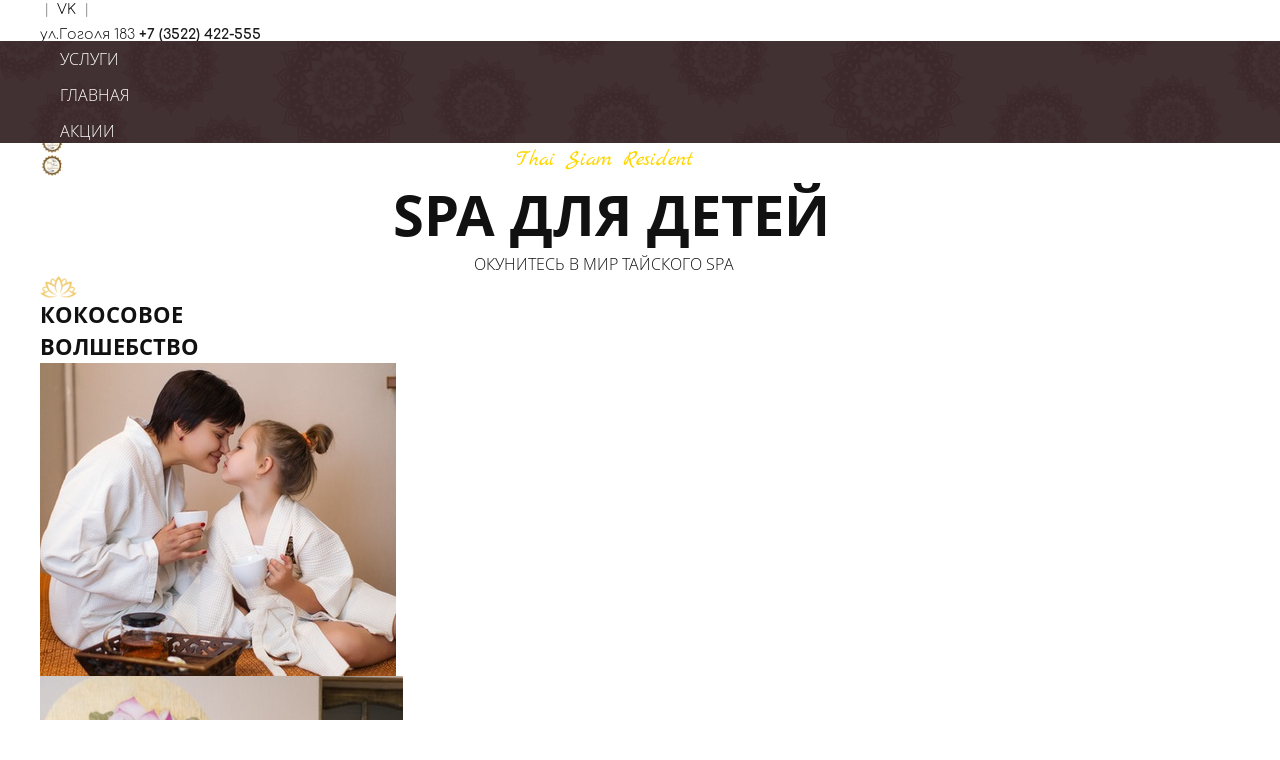

--- FILE ---
content_type: text/html; charset=utf-8
request_url: http://xn--45-6kc5av1a.xn--p1ai/spakids
body_size: 28401
content:
<!DOCTYPE html><html>
<head>
<meta charset="utf-8"/>
<meta http-equiv="Content-Type" content="text/html; charset=utf-8"/>
<meta http-equiv="x-dns-prefetch-control" content="on"/>
<link rel="preconnect" href="//m-files.cdn1.cc/"/>
<title> Thai Siam Residence | Сиам Курган - Тайский массаж | SPA ДЛЯ ДЕТЕЙ</title>
<meta name="viewport" content="width=1200"/>
<meta name="robots" content="index, follow"/>
<meta property="og:title" content=" Thai Siam Residence | Сиам Курган - Тайский массаж | SPA ДЛЯ ДЕТЕЙ"/><meta property="og:type" content="website"/><meta property="og:url" content="xn--45-6kc5av1a.xn--p1ai/spakids"/><link href="//xn--45-6kc5av1a.xn--p1ai/favicon.png?1466" type="image/png" rel="shortcut icon"/><link href="//m-files.cdn1.cc/web/build/pages/public.bundle.css?v=1756291535" rel="stylesheet"/><style>body,#site_wrapper1{min-width:1200px;}.blk_section_inner{width:1200px;}</style><style id="font-face-14">@font-face {
font-family: 'Open Sans';
src: url('//m-files.cdn1.cc/web/user/fonts/open_sans/open_sans_light.woff') format('woff'), url('//m-files.cdn1.cc/web/user/fonts/open_sans/open_sans_light.ttf') format('ttf');
font-weight: 300;
font-style: normal;
font-display: swap;
}</style><style id="site_styles_css">.menu-bar__button {background-color: #7d7d7d;float: right;} .menu-bar__button .menu-bar__icon {fill: #FFFFFF;}</style><style id="font-face-69">@font-face {
font-family: 'Marck Script';
src: url('//m-files.cdn1.cc/web/user/fonts/marck_script/marck_script.woff') format('woff'), url('//m-files.cdn1.cc/web/user/fonts/marck_script/marck_script.ttf') format('ttf');
font-weight: 400;
font-style: normal;
font-display: swap;
}</style><style id="font-face-20">@font-face {
font-family: 'Open Sans';
src: url('//m-files.cdn1.cc/web/user/fonts/open_sans/open_sans_bold.woff') format('woff'), url('//m-files.cdn1.cc/web/user/fonts/open_sans/open_sans_bold.ttf') format('ttf');
font-weight: 700;
font-style: normal;
font-display: swap;
}</style><style id="font-face-16">@font-face {
font-family: 'Open Sans';
src: url('//m-files.cdn1.cc/web/user/fonts/open_sans/open_sans_normal.woff') format('woff'), url('//m-files.cdn1.cc/web/user/fonts/open_sans/open_sans_normal.ttf') format('ttf');
font-weight: 400;
font-style: normal;
font-display: swap;
}</style><style id="font-face-36">@font-face {
font-family: 'Roboto';
src: url('//m-files.cdn1.cc/web/user/fonts/roboto/roboto_light.woff') format('woff'), url('//m-files.cdn1.cc/web/user/fonts/roboto/roboto_light.ttf') format('ttf');
font-weight: 300;
font-style: normal;
font-display: swap;
}</style><style id="font-face-11">@font-face {
font-family: 'Comfortaa';
src: url('//m-files.cdn1.cc/web/user/fonts/comfortaa/comfortaa_light.woff') format('woff'), url('//m-files.cdn1.cc/web/user/fonts/comfortaa/comfortaa_light.ttf') format('ttf');
font-weight: 300;
font-style: normal;
font-display: swap;
}</style><style id="font-face-10">@font-face {
font-family: 'Comfortaa';
src: url('//m-files.cdn1.cc/web/user/fonts/comfortaa/comfortaa_bold.woff') format('woff'), url('//m-files.cdn1.cc/web/user/fonts/comfortaa/comfortaa_bold.ttf') format('ttf');
font-weight: 700;
font-style: normal;
font-display: swap;
}</style><style id="font-face-12">@font-face {
font-family: 'Comfortaa';
src: url('//m-files.cdn1.cc/web/user/fonts/comfortaa/comfortaa_normal.woff') format('woff'), url('//m-files.cdn1.cc/web/user/fonts/comfortaa/comfortaa_normal.ttf') format('ttf');
font-weight: 400;
font-style: normal;
font-display: swap;
}</style><style id="head-blocks-style"></style><style id="font-face-38">@font-face {
font-family: 'Roboto';
src: url('//m-files.cdn1.cc/web/user/fonts/roboto/roboto_normal.woff') format('woff'), url('//m-files.cdn1.cc/web/user/fonts/roboto/roboto_normal.ttf') format('ttf');
font-weight: 400;
font-style: normal;
font-display: swap;
}</style><style id="font-face-42">@font-face {
font-family: 'Roboto';
src: url('//m-files.cdn1.cc/web/user/fonts/roboto/roboto_bold.woff') format('woff'), url('//m-files.cdn1.cc/web/user/fonts/roboto/roboto_bold.ttf') format('ttf');
font-weight: 700;
font-style: normal;
font-display: swap;
}</style><style>#frmdcea8dd40061466bac16f3ff967cbfc0 .form_wrap input:-moz-placeholder,#frmdcea8dd40061466bac16f3ff967cbfc0 .field_wrap input:-moz-placeholder{color:#000000;}#frmdcea8dd40061466bac16f3ff967cbfc0 .field_wrap input::-webkit-input-placeholder,#frmdcea8dd40061466bac16f3ff967cbfc0 .field_wrap textarea::-webkit-input-placeholder{color:#000000;}</style><style id="sp-1512050__blocks-style">/*** (PAGE_ID: #1512050) STYLES FOR BLOCKS ***/.blk_section[data-id=s-4b31eae8084c463aa0ed8528a3ab83de]{padding-top: 0px;padding-bottom: 0px;height: 41px}.blk_section[data-id=s-4b31eae8084c463aa0ed8528a3ab83de] .blk_section_inner {background-position: 50% 0%;background-repeat: no-repeat}.blk.blk_text[data-id=b-0d9afc62afe64ee59374499a2eac96b1] .blk-data{font-size:13px;padding:0px}.blk[data-id=b-0d9afc62afe64ee59374499a2eac96b1]{top:11px;left:967px;width:233px}.blk.blk_text[data-id=b-17cdd029973742e28df0bf511b073560] .blk-data{font-size:13px;padding:0px}.blk[data-id=b-17cdd029973742e28df0bf511b073560]{top:4px;left:40px;width:229px}.blk.blk_text[data-id=b-34871cc12e114a45827d8885147bb92f] .blk-data{font-size:13px;padding:0px}.blk[data-id=b-34871cc12e114a45827d8885147bb92f]{top:4px;left:355px;width:229px}.blk.blk_text[data-id=b-7a899f08a98343c48d962297ba8ea7cb] .blk-data{font-size:13px;padding:0px}.blk[data-id=b-7a899f08a98343c48d962297ba8ea7cb]{top:4px;left:645px;width:216px}.blk[data-id=b-80168f887b17441a9bc5d75a21bec8df] .img_container img{width:24px}.blk[data-id=b-80168f887b17441a9bc5d75a21bec8df] .mag-bg{border-radius:0}.blk[data-id=b-80168f887b17441a9bc5d75a21bec8df] .blk_image_data_wrap{text-align:center}.blk[data-id=b-80168f887b17441a9bc5d75a21bec8df]{top:10px;left:6px;width:24px}.blk[data-id=b-a9164569161f4def8680603ce014ecdd] .img_container img{width:24px}.blk[data-id=b-a9164569161f4def8680603ce014ecdd] .mag-bg{border-radius:0}.blk[data-id=b-a9164569161f4def8680603ce014ecdd] .blk_image_data_wrap{text-align:center}.blk[data-id=b-a9164569161f4def8680603ce014ecdd]{top:8px;left:325px;width:24px}.blk[data-id=b-8e4bf5cf07d24cee985a46ddba35ffbb] .img_container img{width:24px}.blk[data-id=b-8e4bf5cf07d24cee985a46ddba35ffbb] .mag-bg{border-radius:0}.blk[data-id=b-8e4bf5cf07d24cee985a46ddba35ffbb] .blk_image_data_wrap{text-align:center}.blk[data-id=b-8e4bf5cf07d24cee985a46ddba35ffbb]{top:8px;left:615px;width:24px}.blk_section[data-id=s-a5ee956061ab4013889cbc599407e6d4]{padding-top: 0px;padding-bottom: 0px;height: 102px;background: #423234}.blk_section[data-id=s-a5ee956061ab4013889cbc599407e6d4] .blk_section_inner {background-position: 50% 0%;background-repeat: no-repeat}.blk[data-id=b-1f3b06d66b1541f3b5c746331917a89e] .blk_button_data_wrap{text-align: center}.blk[data-id=b-1f3b06d66b1541f3b5c746331917a89e]{top:31px;left:285px;width:99px;height:36px}.blk[data-id=b-b3adcbe942d74b08a0cac3acf53398e0] .blk_button_data_wrap{text-align: center}.blk[data-id=b-b3adcbe942d74b08a0cac3acf53398e0]{top:31px;left:177px;width:108px;height:36px}.blk[data-id=b-98e4c630f711437cb524562069360196] .blk_button_data_wrap{text-align: center}.blk[data-id=b-98e4c630f711437cb524562069360196]{top:31px;left:384px;width:93px;height:36px}.blk[data-id=b-45f8fc870a3b4b4cbe6438131a32bd5b] .blk_button_data_wrap{text-align: center}.blk[data-id=b-45f8fc870a3b4b4cbe6438131a32bd5b]{top:31px;left:782px;width:87px;height:36px}.blk[data-id=b-7721b225160346ca860885456949b7c5] .blk_button_data_wrap{text-align: center}.blk[data-id=b-7721b225160346ca860885456949b7c5]{top:31px;left:691px;width:87px;height:36px}.blk[data-id=b-4f7b18cc1fce46e6b83a4a5e417e2b83] .blk_button_data_wrap{text-align: center}.blk[data-id=b-4f7b18cc1fce46e6b83a4a5e417e2b83]{top:31px;left:864px;width:120px;height:36px}textarea#frm2f822c44d93145db97d4247d19b305df__field5dd9b10feb8f43afa02cd9ef6fbdfe32{padding: 11px 10px;}textarea#frm2f822c44d93145db97d4247d19b305df__field253e6496b17e45b793be48c3b8d331b5{padding: 11px 10px;}.form--popover[data-id=f-2f822c44d93145db97d4247d19b305df] .inp{border-color: rgba(204, 204, 204, 1);background-color: rgba(255, 255, 255, 1);-webkit-border-radius: 4px;border-radius: 4px;color: rgba(0, 0, 0, 1);height: 50px;font-size: 14px;;font-family:Open Sans,Arial;font-weight:400;font-style:normal}.form--popover[data-id=f-2f822c44d93145db97d4247d19b305df] .label_wrap label{color: rgba(0, 0, 0, 1);font-size: 14px;font-family:Open Sans,Arial;font-weight:300;font-style:normal;margin-left: 0px}.form--popover[data-id=f-2f822c44d93145db97d4247d19b305df] .hint{color: rgba(119, 119, 119, 1)}.form--popover[data-id=f-2f822c44d93145db97d4247d19b305df] .header_text{font-family:Roboto,Arial;font-weight:700;font-style:normal;color: rgba(0, 0, 0, 1);font-size: 24px;text-align: center}.form--popover[data-id=f-2f822c44d93145db97d4247d19b305df] .header_description{font-family:Roboto,Arial;font-weight:400;font-style:normal;color: rgba(0, 0, 0, 1);font-size: 14px;text-align: center}.form--popover[data-id=f-2f822c44d93145db97d4247d19b305df] .user_form_regulation .field_wrap{font-family:Roboto,Arial;font-weight:400;font-style:normal;color: rgba(170, 170, 170, 1);font-size: 12px;text-align: center}.form--popover[data-id=f-2f822c44d93145db97d4247d19b305df] .user_form_regulation .field_wrap a{color: rgba(50, 136, 230, 1)}.form--popover[data-id=f-2f822c44d93145db97d4247d19b305df] .radio{font-family:Open Sans,Arial;font-weight:400;font-style:normal}.form--popover[data-id=f-2f822c44d93145db97d4247d19b305df] .checkbox{font-family:Open Sans,Arial;font-weight:400;font-style:normal}.blk[data-id=b-2f822c44d93145db97d4247d19b305df] .blk_form_wrap{text-align: center}.blk[data-id=b-2f822c44d93145db97d4247d19b305df]{top:31px;left:1015px;width:173px;height:41px}textarea#frmdcea8dd40061466bac16f3ff967cbfc0__fielda8a001551a974b928f32520e81ef8c7c{padding: 9px 10px;}.form--popover[data-id=f-dcea8dd40061466bac16f3ff967cbfc0] .inp{border-color: rgba(66, 50, 52, 1);background-color: rgba(255, 255, 255, 1);-webkit-border-radius: 4px;border-radius: 4px;color: rgba(0, 0, 0, 1);height: 40px;font-size: 14px;;font-family:Open Sans,Arial;font-weight:400;font-style:normal}.form--popover[data-id=f-dcea8dd40061466bac16f3ff967cbfc0] .label_wrap label{color: rgba(66, 50, 52, 1);font-size: 14px;font-family:Open Sans,Arial;font-weight:300;font-style:normal;}.form--popover[data-id=f-dcea8dd40061466bac16f3ff967cbfc0] .hint{color: rgba(119, 119, 119, 1)}.form--popover[data-id=f-dcea8dd40061466bac16f3ff967cbfc0] .header_text{font-family:Roboto,Arial;font-weight:700;font-style:normal;color: rgba(0, 0, 0, 1);font-size: 24px;text-align: center}.form--popover[data-id=f-dcea8dd40061466bac16f3ff967cbfc0] .header_description{font-family:Marck Script,Arial;font-weight:400;font-style:normal;color: rgba(240, 195, 72, 1);font-size: 16px;text-align: center}.form--popover[data-id=f-dcea8dd40061466bac16f3ff967cbfc0] .user_form_regulation .field_wrap{font-family:Roboto,Arial;font-weight:400;font-style:normal;color: rgba(170, 170, 170, 1);font-size: 12px;text-align: center}.form--popover[data-id=f-dcea8dd40061466bac16f3ff967cbfc0] .user_form_regulation .field_wrap a{color: rgba(50, 136, 230, 1)}.form--popover[data-id=f-dcea8dd40061466bac16f3ff967cbfc0] .radio{font-family:Open Sans,Arial;font-weight:400;font-style:normal}.form--popover[data-id=f-dcea8dd40061466bac16f3ff967cbfc0] .checkbox{font-family:Open Sans,Arial;font-weight:400;font-style:normal}.blk[data-id=b-dcea8dd40061466bac16f3ff967cbfc0] .blk_form_wrap{text-align: center}.blk[data-id=b-dcea8dd40061466bac16f3ff967cbfc0]{top:31px;left:472px;width:224px;height:36px}@media(max-width:500px){.blk[data-id=b-0d9afc62afe64ee59374499a2eac96b1]{top:11px;left:137px;width:233px}.blk[data-id=b-17cdd029973742e28df0bf511b073560]{top:4px;left:40px;width:229px}.blk[data-id=b-34871cc12e114a45827d8885147bb92f]{top:4px;left:141px;width:229px}.blk[data-id=b-7a899f08a98343c48d962297ba8ea7cb]{top:4px;left:154px;width:216px}.blk[data-id=b-80168f887b17441a9bc5d75a21bec8df]{top:10px;left:6px;width:24px}.blk[data-id=b-a9164569161f4def8680603ce014ecdd]{top:8px;left:325px;width:24px}.blk[data-id=b-8e4bf5cf07d24cee985a46ddba35ffbb]{top:8px;left:346px;width:24px}.blk[data-id=b-1f3b06d66b1541f3b5c746331917a89e]{top:31px;left:271px;width:99px;height:36px}.blk[data-id=b-b3adcbe942d74b08a0cac3acf53398e0]{top:31px;left:177px;width:108px;height:36px}.blk[data-id=b-98e4c630f711437cb524562069360196]{top:31px;left:277px;width:93px;height:36px}.blk[data-id=b-45f8fc870a3b4b4cbe6438131a32bd5b]{top:31px;left:283px;width:87px;height:36px}.blk[data-id=b-7721b225160346ca860885456949b7c5]{top:31px;left:283px;width:87px;height:36px}.blk[data-id=b-4f7b18cc1fce46e6b83a4a5e417e2b83]{top:31px;left:250px;width:120px;height:36px}.blk[data-id=b-2f822c44d93145db97d4247d19b305df]{top:31px;left:197px;width:173px;height:41px}.blk[data-id=b-dcea8dd40061466bac16f3ff967cbfc0]{top:31px;left:146px;width:224px;height:36px}}div.blk_text .blk-data.blk-data--pc{display:block}div.blk_text .blk-data.blk-data--mobile370{display:none}@media(max-width:500px){div.blk_text .blk-data.blk-data--pc{display:none}div.blk_text .blk-data.blk-data--mobile370{display:block}div.blk_text .blk-data *[style]{font-size:inherit!important;text-align:inherit!important;line-height:inherit!important}}</style><style id="sp-1512050__button-style">#\31 f3b06d66b1541f3b5c746331917a89e .btn-new{font-family:Open Sans,Arial;font-weight:300;font-style:normal;font-size:16px;background:transparent;-moz-border-radius:5px;-webkit-border-radius:5px;border-radius:5px;border:none;color:#FFFFFF;padding:10px 20px;}#\31 f3b06d66b1541f3b5c746331917a89e .btn-new:hover{background:transparent;border-color:#FFFFFF!important;color:#FFFFFF;}#\31 f3b06d66b1541f3b5c746331917a89e .btn-new:active{background:transparent;border-color:#FFFFFF!important;color:#FFFFFF;transform:scale(0.97);}#b3adcbe942d74b08a0cac3acf53398e0 .btn-new{font-family:Open Sans,Arial;font-weight:300;font-style:normal;font-size:16px;background:transparent;-moz-border-radius:5px;-webkit-border-radius:5px;border-radius:5px;border:none;color:#FFFFFF;padding:10px 20px;}#b3adcbe942d74b08a0cac3acf53398e0 .btn-new:hover{background:transparent;border-color:#FFFFFF!important;color:#FFFFFF;}#b3adcbe942d74b08a0cac3acf53398e0 .btn-new:active{background:transparent;border-color:#FFFFFF!important;color:#FFFFFF;transform:scale(0.97);}#\39 8e4c630f711437cb524562069360196 .btn-new{font-family:Open Sans,Arial;font-weight:300;font-style:normal;font-size:16px;background:transparent;-moz-border-radius:5px;-webkit-border-radius:5px;border-radius:5px;border:none;color:#FFFFFF;padding:10px 20px;}#\39 8e4c630f711437cb524562069360196 .btn-new:hover{background:transparent;border-color:#FFFFFF!important;color:#FFFFFF;}#\39 8e4c630f711437cb524562069360196 .btn-new:active{background:transparent;border-color:#FFFFFF!important;color:#FFFFFF;transform:scale(0.97);}#\34 5f8fc870a3b4b4cbe6438131a32bd5b .btn-new{font-family:Open Sans,Arial;font-weight:300;font-style:normal;font-size:16px;background:transparent;-moz-border-radius:5px;-webkit-border-radius:5px;border-radius:5px;border:none;color:#FFFFFF;padding:10px 20px;}#\34 5f8fc870a3b4b4cbe6438131a32bd5b .btn-new:hover{background:transparent;border-color:#FFFFFF!important;color:#FFFFFF;}#\34 5f8fc870a3b4b4cbe6438131a32bd5b .btn-new:active{background:transparent;border-color:#FFFFFF!important;color:#FFFFFF;transform:scale(0.97);}#\37 721b225160346ca860885456949b7c5 .btn-new{font-family:Open Sans,Arial;font-weight:300;font-style:normal;font-size:16px;background:transparent;-moz-border-radius:5px;-webkit-border-radius:5px;border-radius:5px;border:none;color:#FFFFFF;padding:10px 20px;}#\37 721b225160346ca860885456949b7c5 .btn-new:hover{background:transparent;border-color:#FFFFFF!important;color:#FFFFFF;}#\37 721b225160346ca860885456949b7c5 .btn-new:active{background:transparent;border-color:#FFFFFF!important;color:#FFFFFF;transform:scale(0.97);}#\34 f7b18cc1fce46e6b83a4a5e417e2b83 .btn-new{font-family:Open Sans,Arial;font-weight:300;font-style:normal;font-size:16px;background:transparent;-moz-border-radius:5px;-webkit-border-radius:5px;border-radius:5px;border:none;color:#FFFFFF;padding:10px 20px;}#\34 f7b18cc1fce46e6b83a4a5e417e2b83 .btn-new:hover{background:transparent;border-color:#FFFFFF!important;color:#FFFFFF;}#\34 f7b18cc1fce46e6b83a4a5e417e2b83 .btn-new:active{background:transparent;border-color:#FFFFFF!important;color:#FFFFFF;transform:scale(0.97);}form[frm-id='2f822c44d93145db97d4247d19b305df'] .wind-footer .btn-new{font-family:Open Sans,Arial;font-weight:300;font-style:normal;font-size:20px;background:#423234;-moz-border-radius:5px;-webkit-border-radius:5px;border-radius:5px;border:none;color:#FFFFFF;padding:10px 20px;}form[frm-id='2f822c44d93145db97d4247d19b305df'] .wind-footer .btn-new:hover{background:#423234;border-color:#BEBEBE!important;color:#FFFFFF;}form[frm-id='2f822c44d93145db97d4247d19b305df'] .wind-footer .btn-new:active{background:#423234;border-color:#BEBEBE!important;color:#FFFFFF;transform:scale(0.97);}div[data-id='b-2f822c44d93145db97d4247d19b305df'].blk_form .blk_form_wrap.is_popover .btn-new{font-family:Open Sans,Arial;font-weight:300;font-style:normal;font-size:17px;background:transparent;-moz-border-radius:5px;-webkit-border-radius:5px;border-radius:5px;border:2px solid #FFFFFF;color:#FFFFFF;padding:10px 20px;}div[data-id='b-2f822c44d93145db97d4247d19b305df'].blk_form .blk_form_wrap.is_popover .btn-new:hover{background:transparent;border-color:#FFFFFF!important;color:#FFFFFF;}div[data-id='b-2f822c44d93145db97d4247d19b305df'].blk_form .blk_form_wrap.is_popover .btn-new:active{background:transparent;border-color:#FFFFFF!important;color:#FFFFFF;transform:scale(0.97);}form[frm-id='dcea8dd40061466bac16f3ff967cbfc0'] .wind-footer .btn-new{font-family:Open Sans,Arial;font-weight:300;font-style:normal;font-size:17px;background:#423234;-moz-border-radius:5px;-webkit-border-radius:5px;border-radius:5px;border:none;color:#FFFFFF;padding:10px 20px;}form[frm-id='dcea8dd40061466bac16f3ff967cbfc0'] .wind-footer .btn-new:hover{background:#423234;border-color:#BEBEBE!important;color:#FFFFFF;}form[frm-id='dcea8dd40061466bac16f3ff967cbfc0'] .wind-footer .btn-new:active{background:#423234;border-color:#BEBEBE!important;color:#FFFFFF;transform:scale(0.97);}div[data-id='b-dcea8dd40061466bac16f3ff967cbfc0'].blk_form .blk_form_wrap.is_popover .btn-new{font-family:Open Sans,Arial;font-weight:300;font-style:normal;font-size:16px;background:transparent;-moz-border-radius:5px;-webkit-border-radius:5px;border-radius:5px;border:none;color:#FFFFFF;padding:10px 20px;}div[data-id='b-dcea8dd40061466bac16f3ff967cbfc0'].blk_form .blk_form_wrap.is_popover .btn-new:hover{background:transparent;border-color:#FFFFFF!important;color:#FFFFFF;}div[data-id='b-dcea8dd40061466bac16f3ff967cbfc0'].blk_form .blk_form_wrap.is_popover .btn-new:active{background:transparent;border-color:#FFFFFF!important;color:#FFFFFF;transform:scale(0.97);}</style><style id="btn-style-h-a">#f4111ae7414b46ed9de4f4e7daa00cc0 .btn-new{font-family:Open Sans,Arial;font-weight:300;font-style:normal;font-size:17px;background:transparent;-moz-border-radius:5px;-webkit-border-radius:5px;border-radius:5px;border:1px solid #423234;color:#423234;padding:10px 35px;}#f4111ae7414b46ed9de4f4e7daa00cc0 .btn-new:hover{background:transparent;border-color:#423234!important;color:#423234;}#f4111ae7414b46ed9de4f4e7daa00cc0 .btn-new:active{background:transparent;border-color:#423234!important;color:#423234;transform:scale(0.97);}#\32 42dc2ed3b2a47d2a086bc00d941348e .btn-new{font-family:Open Sans,Arial;font-weight:300;font-style:normal;font-size:17px;background:transparent;-moz-border-radius:5px;-webkit-border-radius:5px;border-radius:5px;border:1px solid #423234;color:#423234;padding:10px 35px;}#\32 42dc2ed3b2a47d2a086bc00d941348e .btn-new:hover{background:transparent;border-color:#423234!important;color:#423234;}#\32 42dc2ed3b2a47d2a086bc00d941348e .btn-new:active{background:transparent;border-color:#423234!important;color:#423234;transform:scale(0.97);}#c28eed5b6c654028b4ea47f8135e295e .btn-new{font-family:Open Sans,Arial;font-weight:300;font-style:normal;font-size:17px;background:transparent;-moz-border-radius:5px;-webkit-border-radius:5px;border-radius:5px;border:1px solid #423234;color:#423234;padding:10px 35px;}#c28eed5b6c654028b4ea47f8135e295e .btn-new:hover{background:transparent;border-color:#423234!important;color:#423234;}#c28eed5b6c654028b4ea47f8135e295e .btn-new:active{background:transparent;border-color:#423234!important;color:#423234;transform:scale(0.97);}</style><style id="all_blocks-style">/*** (PAGE_ID: #1004250) STYLES FOR BLOCKS ***/.blk_section[data-id=s-b0e760d4b35d422aaff650ef6909ab6b]{padding-top: 0px;padding-bottom: 0px;height: 1628px}.blk_section[data-id=s-b0e760d4b35d422aaff650ef6909ab6b] .blk_section_inner {background-position: 50% 0%;background-repeat: no-repeat}.blk.blk_text[data-id=b-fc7586b9369044069e36d0437b3e623a] .blk-data{font-size:13px;padding:0px}.blk[data-id=b-fc7586b9369044069e36d0437b3e623a]{top:85px;left:36px;width:1128px}.blk.blk_text[data-id=b-5b355b94046c4ab0b85820f4441c2ef1] .blk-data{font-size:13px;padding:0px}.blk[data-id=b-5b355b94046c4ab0b85820f4441c2ef1]{top:101px;left:36px;width:1128px}.blk.blk_text[data-id=b-4fa22b539ec14e829b83c2265a6b6ca1] .blk-data{font-size:13px;padding:0px}.blk[data-id=b-4fa22b539ec14e829b83c2265a6b6ca1]{top:179px;left:37px;width:1128px}.blk[data-id=b-52898fe384ed42db878bda984339f8d5] .img_container img{width:37px}.blk[data-id=b-52898fe384ed42db878bda984339f8d5] .mag-bg{border-radius:0}.blk[data-id=b-52898fe384ed42db878bda984339f8d5] .blk_image_data_wrap{text-align:center}.blk[data-id=b-52898fe384ed42db878bda984339f8d5]{top:271px;left:38px;width:37px}.blk.blk_text[data-id=b-585e8e9400eb4249af392e23c615e76b] .blk-data{font-size:13px;padding:0px}.blk[data-id=b-585e8e9400eb4249af392e23c615e76b]{top:271px;left:95px;width:304px}.blk[data-id=b-16578b8b65fc458cbb14efe9af641751] .img_container img{width:356px}.blk[data-id=b-16578b8b65fc458cbb14efe9af641751] .mag-bg{border-radius:0}.blk[data-id=b-16578b8b65fc458cbb14efe9af641751] .blk_image_data_wrap{text-align:center}.blk[data-id=b-16578b8b65fc458cbb14efe9af641751] .blk-data{animation:3.6s zoom-in 0.2s both;--animation-range:0px 0px}.blk[data-id=b-16578b8b65fc458cbb14efe9af641751]{top:317px;left:37px;width:356px}.blk[data-id=b-df20d77cb6d04fd6bc528ad98f84e286] .img_container img{width:363px}.blk[data-id=b-df20d77cb6d04fd6bc528ad98f84e286] .mag-bg{border-radius:0}.blk[data-id=b-df20d77cb6d04fd6bc528ad98f84e286] .blk_image_data_wrap{text-align:center}.blk[data-id=b-df20d77cb6d04fd6bc528ad98f84e286] .blk-data{animation:3.6s zoom-in 0.2s both;--animation-range:0px 0px}.blk[data-id=b-df20d77cb6d04fd6bc528ad98f84e286]{top:319px;left:419px;width:363px}.blk[data-id=b-0729b4b32b014b13a999d2f041285446] .img_container img{width:364px}.blk[data-id=b-0729b4b32b014b13a999d2f041285446] .mag-bg{border-radius:0}.blk[data-id=b-0729b4b32b014b13a999d2f041285446] .blk_image_data_wrap{text-align:center}.blk[data-id=b-0729b4b32b014b13a999d2f041285446] .blk-data{animation:3.6s zoom-in 0.2s both;--animation-range:0px 0px}.blk[data-id=b-0729b4b32b014b13a999d2f041285446]{top:319px;left:803px;width:364px}.blk.blk_text[data-id=b-04bc7c68a15c49bcad134fc83e9f432d] .blk-data{font-size:13px;padding:0px}.blk[data-id=b-04bc7c68a15c49bcad134fc83e9f432d]{top:723px;left:43px;width:363px}.blk[data-id=b-f4111ae7414b46ed9de4f4e7daa00cc0] .blk_button_data_wrap{text-align: center}.blk[data-id=b-f4111ae7414b46ed9de4f4e7daa00cc0]{top:754px;left:129px;width:147px;height:39px}.blk[data-id=b-7ba41017d0424ae19a838814b14b3158] .img_container img{width:39px}.blk[data-id=b-7ba41017d0424ae19a838814b14b3158] .mag-bg{border-radius:0}.blk[data-id=b-7ba41017d0424ae19a838814b14b3158] .blk_image_data_wrap{text-align:center}.blk[data-id=b-7ba41017d0424ae19a838814b14b3158]{top:271px;left:422px;width:39px}.blk.blk_text[data-id=b-5c82c9a9f8724d3185039b3f3cfda2ad] .blk-data{font-size:13px;padding:0px}.blk[data-id=b-5c82c9a9f8724d3185039b3f3cfda2ad]{top:271px;left:481px;width:302px}.blk.blk_text[data-id=b-802e72e819de42f3938b6a5496ccc6e4] .blk-data{font-size:13px;padding:0px}.blk[data-id=b-802e72e819de42f3938b6a5496ccc6e4]{top:656px;left:422px;width:361px}.blk.blk_text[data-id=b-2f082dc5c41d4bab89c670a4de5d9c48] .blk-data{font-size:13px;padding:0px}.blk[data-id=b-2f082dc5c41d4bab89c670a4de5d9c48]{top:847px;left:422px;width:363px}.blk[data-id=b-242dc2ed3b2a47d2a086bc00d941348e] .blk_button_data_wrap{text-align: center}.blk[data-id=b-242dc2ed3b2a47d2a086bc00d941348e]{top:888px;left:526px;width:147px;height:39px}.blk[data-id=b-cf4ff86cae5942b5bc2c9378361ab7bd] .img_container img{width:39px}.blk[data-id=b-cf4ff86cae5942b5bc2c9378361ab7bd] .mag-bg{border-radius:0}.blk[data-id=b-cf4ff86cae5942b5bc2c9378361ab7bd] .blk_image_data_wrap{text-align:center}.blk[data-id=b-cf4ff86cae5942b5bc2c9378361ab7bd]{top:271px;left:803px;width:39px}.blk.blk_text[data-id=b-bf870aa5a38c42dd9cab84ee618a8408] .blk-data{font-size:13px;padding:0px}.blk[data-id=b-bf870aa5a38c42dd9cab84ee618a8408]{top:271px;left:862px;width:302px}.blk.blk_text[data-id=b-b1a454b2f64b4f84865675feddd7b63d] .blk-data{font-size:13px;padding:0px}.blk[data-id=b-b1a454b2f64b4f84865675feddd7b63d]{top:651px;left:822px;width:363px}.blk.blk_text[data-id=b-24343d8aefd84d9d926f495eff184e52] .blk-data{font-size:13px;padding:0px}.blk[data-id=b-24343d8aefd84d9d926f495eff184e52]{top:907px;left:837px;width:363px}.blk[data-id=b-c28eed5b6c654028b4ea47f8135e295e] .blk_button_data_wrap{text-align: center}.blk[data-id=b-c28eed5b6c654028b4ea47f8135e295e]{top:942px;left:925px;width:147px;height:39px}.blk.blk_text[data-id=b-16212a5119844a5d988cf84f08ec49d0] .blk-data{font-size:13px;padding:0px}.blk[data-id=b-16212a5119844a5d988cf84f08ec49d0]{top:652px;left:43px;width:373px}.blk[data-id=b-08c273f8e412404f8e9a29e4f1576997] .img_container img{width:160px}.blk[data-id=b-08c273f8e412404f8e9a29e4f1576997] .mag-bg{border-radius:0}.blk[data-id=b-08c273f8e412404f8e9a29e4f1576997] .blk_image_data_wrap{text-align:center}.blk[data-id=b-08c273f8e412404f8e9a29e4f1576997]{top:-68px;left:15px;width:160px}.blk_section[data-id=s-7f105e05eae14468889e9a10c58f8d3c]{padding-top: 0px;padding-bottom: 0px;height: 845px}.blk_section[data-id=s-7f105e05eae14468889e9a10c58f8d3c] .blk_section_inner {background-position: 50% 0%;background-repeat: no-repeat}.blk.blk_text[data-id=b-ff90fa3f5abd479589461058154b5c10] .blk-data{font-size:13px;padding:0px}.blk[data-id=b-ff90fa3f5abd479589461058154b5c10]{top:40px;left:313px;width:603px}.blk.blk_text[data-id=b-303b7118a8fe4bd78e139cf57b34218e] .blk-data{font-size:13px;padding:0px}.blk[data-id=b-303b7118a8fe4bd78e139cf57b34218e]{top:15px;left:478px;width:273px}.blk.blk_text[data-id=b-0e9c1bbc6b34480eb3cecb2b6a18ea5a] .blk-data{font-size:13px;padding:0px}.blk[data-id=b-0e9c1bbc6b34480eb3cecb2b6a18ea5a]{top:118px;left:288px;width:682px}.blk.blk_text[data-id=b-cdc074194a2a4f269489437742085d7d] .blk-data{font-size:13px;padding:0px}.blk[data-id=b-cdc074194a2a4f269489437742085d7d]{top:192px;left:143px;width:216px}.blk.blk_text[data-id=b-68880f4301d8418c92431b046374d79d] .blk-data{font-size:13px;padding:0px}.blk[data-id=b-68880f4301d8418c92431b046374d79d]{top:192px;left:513px;width:216px}.blk.blk_text[data-id=b-326593e8866c45fbaadd7f7ebce26ad9] .blk-data{font-size:13px;padding:0px}.blk[data-id=b-326593e8866c45fbaadd7f7ebce26ad9]{top:217px;left:884px;width:216px}.blk.blk_text[data-id=b-f1d34ab98b744da8b363751013c215a8] .blk-data{font-size:13px;padding:0px}.blk[data-id=b-f1d34ab98b744da8b363751013c215a8]{top:194px;left:884px;width:216px}.blk[data-id=b-37e3b4250513493c8341b487e68d9e94] .img_container img{width:24px}.blk[data-id=b-37e3b4250513493c8341b487e68d9e94] .mag-bg{border-radius:0}.blk[data-id=b-37e3b4250513493c8341b487e68d9e94] .blk_image_data_wrap{text-align:center}.blk[data-id=b-37e3b4250513493c8341b487e68d9e94]{top:206px;left:109px;width:24px}.blk[data-id=b-9d2fe19d9fb843f5a18183da349530bc] .img_container img{width:24px}.blk[data-id=b-9d2fe19d9fb843f5a18183da349530bc] .mag-bg{border-radius:0}.blk[data-id=b-9d2fe19d9fb843f5a18183da349530bc] .blk_image_data_wrap{text-align:center}.blk[data-id=b-9d2fe19d9fb843f5a18183da349530bc]{top:206px;left:483px;width:24px}.blk[data-id=b-13bf06739f97415ea2f07610935d9ea2] .img_container img{width:24px}.blk[data-id=b-13bf06739f97415ea2f07610935d9ea2] .mag-bg{border-radius:0}.blk[data-id=b-13bf06739f97415ea2f07610935d9ea2] .blk_image_data_wrap{text-align:center}.blk[data-id=b-13bf06739f97415ea2f07610935d9ea2]{top:207px;left:844px;width:24px}.blk[data-id=b-91a8d34489514411af4ecd28f7752e68]{top:304px;left:0px;width:180px;height:105px}.blk.blk_text[data-id=b-1952f2670fab4a8cb07ee0f562795d38] .blk-data{font-size:13px;padding:0px}.blk[data-id=b-1952f2670fab4a8cb07ee0f562795d38]{top:798px;left:6px;width:206px}.blk.blk_text[data-id=b-7249dd276a73420fb4ef0a22b4ad2847] .blk-data{font-size:13px;padding:0px}.blk[data-id=b-7249dd276a73420fb4ef0a22b4ad2847]{top:798px;left:960px;width:233px}.blk_section[data-id=s-0296c81add954f76a0bb5137b8755140]{padding-top: 0px;padding-bottom: 0px;height: 50px}.blk_section[data-id=s-0296c81add954f76a0bb5137b8755140] .blk_section_inner {background-position: 50% 0%;background-repeat: no-repeat}.blk.blk_text[data-id=b-0666f7624cce48679e66614c85273138] .blk-data{font-size:13px;padding:0px}.blk[data-id=b-0666f7624cce48679e66614c85273138]{top:18px;left:425px;width:325px}div.blk_text .blk-data.blk-data--pc{display:block}</style>

<script type="text/javascript">window.quizStatisticIsEnabled = true;</script>

<style id="site_style_text" type="text/css"></style>
<style id="site_styles_buttons" type="text/css">.blk_form .blk_form_wrap.is_popover .btn-new,.user_form_submit .btn-new,.blk_button_data_wrap .btn-new {font-family:Open Sans,Arial;font-weight:300;font-style:normal;font-size:20px;background:#2084d6;-moz-border-radius:5px;-webkit-border-radius:5px;border-radius:5px;border:none;color:#FFFFFF;padding:10px 20px;}</style>
</head>

<body class="">



<div id="site_wrapper1">

<div id="sections_list">

<div blk_class="section" class="blk_section block-content bg_type_image is_absolute" data-par-speed="" id="4b31eae8084c463aa0ed8528a3ab83de" data-id="s-4b31eae8084c463aa0ed8528a3ab83de" bg_type="image"><div class="section_image_container"><div id="section_image_4b31eae8084c463aa0ed8528a3ab83de" class="section-image" style="background-position: 50% 0%; background-repeat: no-repeat; filter: none;"></div></div><div id="section_image_svg_4b31eae8084c463aa0ed8528a3ab83de" class="svg_wrap section-image__svg" style="display: none;"><div class="svg_container"></div></div> <div class="mha clearfix blk_section_inner"> <div class="section-cell tpl_cell tpl_section_cell sortable_cell l_float " id="255e4ae707404f028e5a0c62df1d4f26" > <div class="blk blk_text blk-no-bg-lpm-449" id="0d9afc62afe64ee59374499a2eac96b1" blk_class="blk_text" data-animation-class="" data-animation-duration="" data-animation-delay="" data-id="b-0d9afc62afe64ee59374499a2eac96b1" > <div class="blk-data clearfix" font_ids="11"><p><span style="font-size:14px"><span f_id="comfortaa_light" f_uid="11" style="font-family:comfortaa; font-style:normal; font-weight:300"><span style="color:#D3D3D3">&nbsp;</span><span style="color:#808080">| &nbsp;</span><a href="https://vk.com/thairesidence45"><span style="color:#000000">VK</span></a><span style="color:#808080">&nbsp; | &nbsp;</span></span></span></p></div> </div><div class="blk blk_text blk-no-bg-lpm-449" id="17cdd029973742e28df0bf511b073560" blk_class="blk_text" data-animation-class="" data-animation-duration="" data-animation-delay="" data-id="b-17cdd029973742e28df0bf511b073560" > <div class="blk-data clearfix" font_ids="11,10"><p style="font-stretch: normal; font-size: 22px; line-height: normal; font-family: Helvetica; color: rgb(26, 26, 26); background-color: rgb(255, 255, 255);"><span style="font-size:14px"><span f_id="comfortaa_light" f_uid="11" style="font-family:comfortaa; font-style:normal; font-weight:300">ул.Гоголя&nbsp;183&nbsp;<strong f_id="comfortaa_bold" f_uid="10" style="font-weight:700">+7 (3522) 422-555</strong></span></span></p><p></p></div> </div><div class="blk blk_text blk-no-bg-lpm-449" id="34871cc12e114a45827d8885147bb92f" blk_class="blk_text" data-animation-class="" data-animation-duration="" data-animation-delay="" data-id="b-34871cc12e114a45827d8885147bb92f" > <div class="blk-data clearfix" font_ids="11,10"><p style="font-stretch: normal; font-size: 22px; line-height: normal; font-family: Helvetica; color: rgb(26, 26, 26); background-color: rgb(255, 255, 255);"><span style="font-size:14px"><span f_id="comfortaa_light" f_uid="11" style="font-family:comfortaa; font-style:normal; font-weight:300">ул.Гоголя 40&nbsp;<strong f_id="comfortaa_bold" f_uid="10" style="font-weight:700">+7 (3522) 422-555</strong></span></span></p></div> </div><div class="blk blk_text blk-no-bg-lpm-449" id="7a899f08a98343c48d962297ba8ea7cb" blk_class="blk_text" data-animation-class="" data-animation-duration="" data-animation-delay="" data-id="b-7a899f08a98343c48d962297ba8ea7cb" > <div class="blk-data clearfix" font_ids="11,10"><p style="font-stretch: normal; font-size: 22px; line-height: normal; font-family: Helvetica; color: rgb(26, 26, 26); background-color: rgb(255, 255, 255);"><span style="font-size:14px"><span f_id="comfortaa_light" f_uid="11" style="font-family:comfortaa; font-style:normal; font-weight:300">4 мкр. 7&nbsp;&nbsp;<strong f_id="comfortaa_bold" f_uid="10" style="font-weight:700">+7 (3522) 422-555</strong></span></span></p></div> </div><div class="blk blk_image_ext skip-adapt" id="80168f887b17441a9bc5d75a21bec8df" blk_class="blk_image_ext" data-animation-class="" data-animation-duration="" data-animation-delay="" data-id="b-80168f887b17441a9bc5d75a21bec8df" > <div class="blk-data clearfix" ><div class="blk_image_data_wrap no_sel" ><div class="img_container block-content" itemscope itemtype="http://schema.org/ImageObject"><meta itemprop="image" content="//m-files.cdn1.cc/lpfile/3/1/1/311f9b979051254f3a12364627035894/-/crop/0x0x416x399/-/resize/24/-/quality/95/f.png"/><img src="//m-files.cdn1.cc/lpfile/3/1/1/311f9b979051254f3a12364627035894/-/crop/0x0x416x399/-/resize/24/-/quality/95/f.png" pc-adapt="//m-files.cdn1.cc/lpfile/3/1/1/311f9b979051254f3a12364627035894/-/crop/0x0x416x399/-/resize/24/-/quality/95/f.png" medium-style-w="24" oncontextmenu="return false;" ondragstart="return false;" alt=""/><noscript><img src="//m-files.cdn1.cc/lpfile/3/1/1/311f9b979051254f3a12364627035894/-/crop/0x0x416x399/-/resize/24/-/quality/95/f.png" alt=""></noscript></div></div></div> </div><div class="blk blk_image_ext skip-adapt" id="a9164569161f4def8680603ce014ecdd" blk_class="blk_image_ext" data-animation-class="" data-animation-duration="" data-animation-delay="" data-id="b-a9164569161f4def8680603ce014ecdd" > <div class="blk-data clearfix" ><div class="blk_image_data_wrap no_sel" ><div class="img_container block-content" itemscope itemtype="http://schema.org/ImageObject"><meta itemprop="image" content="//m-files.cdn1.cc/lpfile/3/1/1/311f9b979051254f3a12364627035894/-/resize/24/-/quality/95/f.png"/><img src="//m-files.cdn1.cc/lpfile/3/1/1/311f9b979051254f3a12364627035894/-/resize/24/-/quality/95/f.png" pc-adapt="//m-files.cdn1.cc/lpfile/3/1/1/311f9b979051254f3a12364627035894/-/resize/24/-/quality/95/f.png" medium-style-w="24" oncontextmenu="return false;" ondragstart="return false;" alt=""/><noscript><img src="//m-files.cdn1.cc/lpfile/3/1/1/311f9b979051254f3a12364627035894/-/resize/24/-/quality/95/f.png" alt=""></noscript></div></div></div> </div><div class="blk blk_image_ext skip-adapt" id="8e4bf5cf07d24cee985a46ddba35ffbb" blk_class="blk_image_ext" data-animation-class="" data-animation-duration="" data-animation-delay="" data-id="b-8e4bf5cf07d24cee985a46ddba35ffbb" > <div class="blk-data clearfix" ><div class="blk_image_data_wrap no_sel" ><div class="img_container block-content" itemscope itemtype="http://schema.org/ImageObject"><meta itemprop="image" content="//m-files.cdn1.cc/lpfile/3/1/1/311f9b979051254f3a12364627035894/-/crop/0x0x416x399/-/resize/24/-/quality/95/f.png"/><img src="//m-files.cdn1.cc/lpfile/3/1/1/311f9b979051254f3a12364627035894/-/crop/0x0x416x399/-/resize/24/-/quality/95/f.png" pc-adapt="//m-files.cdn1.cc/lpfile/3/1/1/311f9b979051254f3a12364627035894/-/crop/0x0x416x399/-/resize/24/-/quality/95/f.png" medium-style-w="24" oncontextmenu="return false;" ondragstart="return false;" alt=""/><noscript><img src="//m-files.cdn1.cc/lpfile/3/1/1/311f9b979051254f3a12364627035894/-/crop/0x0x416x399/-/resize/24/-/quality/95/f.png" alt=""></noscript></div></div></div> </div> </div> </div> </div>
<div blk_class="section" class="blk_section block-content bg_type_image is_cover is_absolute" data-par-speed="" id="a5ee956061ab4013889cbc599407e6d4" data-id="s-a5ee956061ab4013889cbc599407e6d4" bg_type="image"><div class="section_image_container"><div id="section_image_a5ee956061ab4013889cbc599407e6d4" class="section-image" style="background-image: url('//m-files.cdn1.cc/lpfile/0/d/f/0dfd08a28e544a82f97cec8f5e836110.jpg'); background-position: 50% 50%; background-repeat: no-repeat; filter: none;"></div></div><div id="section_image_svg_a5ee956061ab4013889cbc599407e6d4" class="svg_wrap section-image__svg" style="display: none;"><div class="svg_container"></div></div><div class="section-blackout" style="-ms-filter:'progid:DXImageTransform.Microsoft.Alpha(Opacity=0.71)'; filter:alpha(opacity=0.71); -moz-opacity:0.71; -khtml-opacity:0.71; opacity:0.71;background-color: #423234;"></div> <div class="mha clearfix blk_section_inner"> <div class="section-cell tpl_cell tpl_section_cell sortable_cell l_float " id="e271d7debb03407db9246bd3074b2da4" > <div class="blk blk_button skip-adapt" id="1f3b06d66b1541f3b5c746331917a89e" blk_class="blk_button" data-animation-class="" data-animation-duration="" data-animation-delay="" data-id="b-1f3b06d66b1541f3b5c746331917a89e" > <div class="blk-data clearfix" ><div class="blk_button_data_wrap "><a class="btn-new block-content " act="link" href="http://сиам45.рф/#x1" onclick="" data-action-name="link" style="">УСЛУГИ</a></div></div> </div><div class="blk blk_button skip-adapt" id="b3adcbe942d74b08a0cac3acf53398e0" blk_class="blk_button" data-animation-class="" data-animation-duration="" data-animation-delay="" data-id="b-b3adcbe942d74b08a0cac3acf53398e0" > <div class="blk-data clearfix" ><div class="blk_button_data_wrap "><a class="btn-new block-content " act="link" href="http://сиам45.рф" onclick="" data-action-name="link" style="">ГЛАВНАЯ</a></div></div> </div><div class="blk blk_button skip-adapt" id="98e4c630f711437cb524562069360196" blk_class="blk_button" data-animation-class="" data-animation-duration="" data-animation-delay="" data-id="b-98e4c630f711437cb524562069360196" > <div class="blk-data clearfix" ><div class="blk_button_data_wrap "><a class="btn-new block-content " act="link" href="http://сиам45.рф/sale" target="_blank" onclick="" data-action-name="link" style="">АКЦИИ</a></div></div> </div><div class="blk blk_button skip-adapt" id="45f8fc870a3b4b4cbe6438131a32bd5b" blk_class="blk_button" data-animation-class="" data-animation-duration="" data-animation-delay="" data-id="b-45f8fc870a3b4b4cbe6438131a32bd5b" > <div class="blk-data clearfix" ><div class="blk_button_data_wrap "><a class="btn-new block-content " act="link" href="http://сиам45.рф/onas" target="_blank" onclick="" data-action-name="link" style="">О НАС</a></div></div> </div><div class="blk blk_button skip-adapt" id="7721b225160346ca860885456949b7c5" blk_class="blk_button" data-animation-class="" data-animation-duration="" data-animation-delay="" data-id="b-7721b225160346ca860885456949b7c5" > <div class="blk-data clearfix" ><div class="blk_button_data_wrap "><a class="btn-new block-content " act="link" href="http://сиам45.рф/otziv" target="_blank" onclick="" data-action-name="link" style="">ОТЗЫВЫ</a></div></div> </div><div class="blk blk_button skip-adapt" id="4f7b18cc1fce46e6b83a4a5e417e2b83" blk_class="blk_button" data-animation-class="" data-animation-duration="" data-animation-delay="" data-id="b-4f7b18cc1fce46e6b83a4a5e417e2b83" > <div class="blk-data clearfix" ><div class="blk_button_data_wrap "><a class="btn-new block-content " act="anchor" href="#b4bbb1b047a143de82188f51a45cd8d8" onclick="" data-action-name="anchor" style="">КОНТАКТЫ</a></div></div> </div><div class="blk blk_form blk-no-bg blk-no-border blk_form_popover skip-adapt" id="2f822c44d93145db97d4247d19b305df" blk_class="blk_form" data-animation-class="" data-animation-duration="" data-animation-delay="" data-id="b-2f822c44d93145db97d4247d19b305df" > <div class="blk-data clearfix" ><div class="blk_form_wrap is_popover quiz-form"> <form class="frm_lead user_form labels_top form_new published form--popover" id="frm2f822c44d93145db97d4247d19b305df" method="POST" action="/1512050/leads/receive" frm-id="2f822c44d93145db97d4247d19b305df" data-id="f-2f822c44d93145db97d4247d19b305df" data-is-regulation-enabled="1" data-is-progressbar-enabled="0" data-is-steps-shown="1" data-progress-color="424242" success-message="Спасибо!\nВаша заявка принята.\nВ ближайшее время мы с вами свяжемся!" goal-popover="" goal-submitted="" ga-category="" ga-event="" data-goto-url="" data-mes-url="1" > <input type="hidden" name="formName" value="frm_lead2f822c44d93145db97d4247d19b305df"/> <input type="hidden" name="field1" value="" class="frm_field1" id="frm2f822c44d93145db97d4247d19b305df__field1"/> <div class="wind-header no_sel"> <div class="quiz-popup-header"> <div class="quiz-popup-header__cell"> <button type="button" class="quiz__nav quiz__nav_prev quiz__disabled"> <svg x="0px" y="0px" viewBox="0 0 44 44"> <path class="st0" d="M33.9,39.8L15,21.8L33.4,4.2c0.9-0.9,0.9-2.3,0.1-3.2C32.6,0,31.2,0,30.3,0.8L10.1,20.1c-0.5,0.4-0.7,1-0.7,1.7 s0.3,1.2,0.7,1.7l20.7,19.7c0.9,0.9,2.4,0.8,3.2-0.1C34.9,42.2,34.8,40.7,33.9,39.8z"/> </svg> <span>Назад</span></button> </div> <div class="quiz-popup-header__cell quiz-nav-indicator is_active" id="quiz__steps_bar"> <div class="quiz-nav-indicator__text"> Шаг <span id="steps_bar">1</span> / <span id="all_steps"></span> </div> </div> <div class="quiz-popup-header__cell quiz__progress_container" data-progress-color="424242"> <div class="quiz__progress_dot"></div> <div class="quiz__progress_dot"></div> <div class="quiz__progress_dot"></div> <div class="quiz__progress_dot"></div> </div> <div class="quiz-popup-header__cell"> <a class="wind-close"> <div> <svg width="44" height="44" viewBox="0 0 44 44"> <path id="path0_fill" fill-rule="evenodd" d="M 43.0127 43.0122C 43.7939 42.2314 43.7939 40.9648 43.0127 40.1841L 24.6279 21.7993L 43.0127 3.41455C 43.7939 2.6333 43.7939 1.36719 43.0127 0.585938C 42.2314 -0.194824 40.9658 -0.194824 40.1846 0.585938L 21.7998 18.9707L 3.41504 0.585938C 2.63379 -0.195312 1.36719 -0.195312 0.585938 0.585938C -0.195312 1.36719 -0.195312 2.6333 0.585938 3.41455L 18.9717 21.7993L 0.586914 40.1841C -0.194336 40.9653 -0.194336 42.2314 0.586914 43.0127C 1.36719 43.7935 2.63379 43.7935 3.41504 43.0127L 21.7998 24.6279L 40.1846 43.0122C 40.9648 43.7935 42.2314 43.7935 43.0127 43.0122Z"></path> </svg> </div> </a> </div> </div> </div> <div class="wind-body"> <div class="body_content"> <div class="wrap_edit_header trigger_edit_header quiz-hidden"> <div class="text-center header_text like_h3" style="">Quiz-форма</div> <div class="frm-hint header_description hidden" style=""></div> </div> <div class="user_form_fields_list"> <div class="field clearfix fradio quiz is_required" pos="1" field-id="6d5e7dd808624fd1bbe2e200789fc9ab" type-id="7" data-type="fradio" data-cls="fradio" > <div class="label_wrap l_float no_sel quiz-step__header"> <label style="" for="frm2f822c44d93145db97d4247d19b305df__field6d5e7dd808624fd1bbe2e200789fc9ab" class="quiz-step__label"> <span class="label_txt">Выберите удобный для вас адрес?</span> </label> </div> <div class="field_wrap"> <label class="radio quiz-field quiz-field__col-3 quiz-field__mob-col-2" style="background-image:url(//m-files.cdn1.cc/lpfile/c/3/4/c34285c70ecde024ff2e55d5a338c519.png)"><input class=" quiz-field__input" style="" id="frm2f822c44d93145db97d4247d19b305df__field6d5e7dd808624fd1bbe2e200789fc9ab" type="radio" name="frm2f822c44d93145db97d4247d19b305df[field6d5e7dd808624fd1bbe2e200789fc9ab]" value="г.Курган, ул.Гоголя 183" checked="checked" data-img-url="//m-files.cdn1.cc/lpfile/c/3/4/c34285c70ecde024ff2e55d5a338c519.png" data-file-id="c34285c70ecde024ff2e55d5a338c519" data-file-ext="png"><span class="field-variant-text quiz-field__descr" style="">г.Курган, ул.Гоголя 183</span><span class="quiz-field__cover"></span></label><label class="radio quiz-field quiz-field__col-3 quiz-field__mob-col-2" style="background-image:url(//m-files.cdn1.cc/lpfile/b/6/f/b6fc840ecb228103b6e26978f2b2fcda.png)"><input class=" quiz-field__input" style="" id="frm2f822c44d93145db97d4247d19b305df__field6d5e7dd808624fd1bbe2e200789fc9ab" type="radio" name="frm2f822c44d93145db97d4247d19b305df[field6d5e7dd808624fd1bbe2e200789fc9ab]" value="г.Курган, ул.Гоголя 40" data-img-url="//m-files.cdn1.cc/lpfile/b/6/f/b6fc840ecb228103b6e26978f2b2fcda.png" data-file-id="b6fc840ecb228103b6e26978f2b2fcda" data-file-ext="png"><span class="field-variant-text quiz-field__descr" style="">г.Курган, ул.Гоголя 40</span><span class="quiz-field__cover"></span></label><label class="radio quiz-field quiz-field__col-3 quiz-field__mob-col-2" style="background-image:url(//m-files.cdn1.cc/lpfile/6/c/e/6ced272245c081c62e71b21c4235dd64.png)"><input class=" quiz-field__input" style="" id="frm2f822c44d93145db97d4247d19b305df__field6d5e7dd808624fd1bbe2e200789fc9ab" type="radio" name="frm2f822c44d93145db97d4247d19b305df[field6d5e7dd808624fd1bbe2e200789fc9ab]" value="г.Курган, 4 микр. 7" data-img-url="//m-files.cdn1.cc/lpfile/6/c/e/6ced272245c081c62e71b21c4235dd64.png" data-file-id="6ced272245c081c62e71b21c4235dd64" data-file-ext="png"><span class="field-variant-text quiz-field__descr" style="">г.Курган, 4 микр. 7</span><span class="quiz-field__cover"></span></label> <div style="" class="hint quiz-hidden empty"></div> <div class="error_wrapper"> <div class="error_centered"> <div class="ui_error hidden" for="frm2f822c44d93145db97d4247d19b305df__field6d5e7dd808624fd1bbe2e200789fc9ab"></div> </div> </div> </div> </div> <div class="field clearfix fselect quiz is_required" pos="2" field-id="dd65ebdb75054023905f56c8707a88cd" type-id="8" data-type="fselect" data-cls="fselect" > <div class="label_wrap l_float no_sel quiz-step__header"> <label style="" for="frm2f822c44d93145db97d4247d19b305df__fielddd65ebdb75054023905f56c8707a88cd" class="quiz-step__label"> <span class="label_txt">Выберите SPA программу</span> </label> </div> <div class="field_wrap"> <select style="" class="inp" id="frm2f822c44d93145db97d4247d19b305df__fielddd65ebdb75054023905f56c8707a88cd" name="frm2f822c44d93145db97d4247d19b305df[fielddd65ebdb75054023905f56c8707a88cd]"><option selected hidden disabled>Не выбрано</option><option value="Тайский традиционный ритуал – 60 мин. =3000 руб." >Тайский традиционный ритуал – 60 мин. =3000 руб.</option><option value="Масляный Oil ритуал – 60 мин. = 3000 руб." >Масляный Oil ритуал – 60 мин. = 3000 руб.</option><option value="Sport Oil+Кедр.бочка - 75 мин. = 3600 руб." >Sport Oil+Кедр.бочка - 75 мин. = 3600 руб.</option><option value="Рефлексология стоп - 40 мин. =1650 руб. " >Рефлексология стоп - 40 мин. =1650 руб. </option><option value="Thai Slim+Кедр.бочка - 75 мин. =3600 руб." >Thai Slim+Кедр.бочка - 75 мин. =3600 руб.</option><option value="Травяные мешочки для тела 60 мин. = 3300 руб. " >Травяные мешочки для тела 60 мин. = 3300 руб. </option><option value="Баунти 95 мин. = 4500 руб." >Баунти 95 мин. = 4500 руб.</option><option value="Травяные мешочки для лица 30 мин. = 1800 руб." >Травяные мешочки для лица 30 мин. = 1800 руб.</option><option value="Титан spa-ритуал 60 мин. =2500 руб. " >Титан spa-ритуал 60 мин. =2500 руб. </option><option value="Кедровая бочка -15 мин. =750 руб. " >Кедровая бочка -15 мин. =750 руб. </option><option value="Тайская парная - 15 мин. = 750 руб. " >Тайская парная - 15 мин. = 750 руб. </option><option value="Арома-солевая купель -20 мин = 1000 руб. " >Арома-солевая купель -20 мин = 1000 руб. </option><option value="Пилинг тела - 30 мин = 1800 руб." >Пилинг тела - 30 мин = 1800 руб.</option><option value="Обертывание - 20 мин = 1650 руб." >Обертывание - 20 мин = 1650 руб.</option><option value="Мама папа ребенок - 120 мин. = 9000 руб." >Мама папа ребенок - 120 мин. = 9000 руб.</option><option value="Мама папа два ребенка - 120 мин. = 10500 руб." >Мама папа два ребенка - 120 мин. = 10500 руб.</option><option value="Королева Таиланда -230 мин.= 11400 руб." >Королева Таиланда -230 мин.= 11400 руб.</option><option value="Кокосовое волшебство - 90 мин. = 2700руб." >Кокосовое волшебство - 90 мин. = 2700руб.</option><option value="Кроха - 60 мин =1500 руб. " >Кроха - 60 мин =1500 руб. </option><option value="Маленький Будда - 60 мин = 1500 руб." >Маленький Будда - 60 мин = 1500 руб.</option><option value="Spa день в Сиам для двоих - 120 мин. = 8700 руб." >Spa день в Сиам для двоих - 120 мин. = 8700 руб.</option><option value="Путешествие в Таиланд - 120 мин. = 7900 р" >Путешествие в Таиланд - 120 мин. = 7900 р</option><option value="Тайская сказка - 90 мин = 7500 руб" >Тайская сказка - 90 мин = 7500 руб</option><option value="Чистый лотос -120 мин. = 4900 руб." >Чистый лотос -120 мин. = 4900 руб.</option><option value="Гармония Таиланда-150 мин. = 5700 руб." >Гармония Таиланда-150 мин. = 5700 руб.</option><option value="Таиланд для двоих - 120 мин.= 8400 руб." >Таиланд для двоих - 120 мин.= 8400 руб.</option><option value="Тайский секрет молодости -60 мин. = 3000 руб." >Тайский секрет молодости -60 мин. = 3000 руб.</option><option value="Королевский тайский ритуал- 120 мин.= 4900 руб." >Королевский тайский ритуал- 120 мин.= 4900 руб.</option><option value="Энергия мысли - 60 мин. = 2500 руб. " >Энергия мысли - 60 мин. = 2500 руб. </option><option value="Рефлексология стоп + - 60 мин. = 2500 руб." >Рефлексология стоп + - 60 мин. = 2500 руб.</option><option value="Акция!Знакомство с Таиландом - 100 мин.=3600 руб." >Акция!Знакомство с Таиландом - 100 мин.=3600 руб.</option><option value="Акция!СПА-коктейль - 150 мин.= 4900 руб." >Акция!СПА-коктейль - 150 мин.= 4900 руб.</option><option value="Маленький Будда+Oil(взрослый) - 60 мин.=3500 руб." >Маленький Будда+Oil(взрослый) - 60 мин.=3500 руб.</option><option value="ТТМ+Oil ритуал - 120 мин. =4500 руб." >ТТМ+Oil ритуал - 120 мин. =4500 руб.</option><option value="Face spa-ритуал - 40 мин. =1650 руб." >Face spa-ритуал - 40 мин. =1650 руб.</option><option value="Титан spa-ритуал - 40 мин. =1650 руб." >Титан spa-ритуал - 40 мин. =1650 руб.</option><option value="Кокосовая фантазия - 105 мин. = 4700 руб." >Кокосовая фантазия - 105 мин. = 4700 руб.</option><option value="Лимфодренаж+Кедр.бочка - 75 мин. = 3600 руб." >Лимфодренаж+Кедр.бочка - 75 мин. = 3600 руб.</option><option value="Foot spa-ритуал - 40 мин. =1650 руб." >Foot spa-ритуал - 40 мин. =1650 руб.</option><option value="Пробуждение силы - 120 мин.=5000 руб." >Пробуждение силы - 120 мин.=5000 руб.</option><option value="Прикосновение Востока - 60 мин.= 3200 руб." >Прикосновение Востока - 60 мин.= 3200 руб.</option><option value="Энергия моря - 100 мин.= 4600 руб." >Энергия моря - 100 мин.= 4600 руб.</option></select> <div style="" class="hint quiz-hidden empty"></div> <div class="error_wrapper"> <div class="error_centered"> <div class="ui_error hidden" for="frm2f822c44d93145db97d4247d19b305df__fielddd65ebdb75054023905f56c8707a88cd"></div> </div> </div> </div> </div> <div class="field clearfix ftextarea quiz is_required" pos="3" field-id="5dd9b10feb8f43afa02cd9ef6fbdfe32" type-id="2" data-type="ftextbox" data-cls="ftextarea" > <div class="label_wrap l_float no_sel quiz-step__header"> <label style="" for="frm2f822c44d93145db97d4247d19b305df__field5dd9b10feb8f43afa02cd9ef6fbdfe32" class="quiz-step__label"> <span class="label_txt">ФИО</span> </label> </div> <div class="field_wrap"> <textarea style=" " class="inp" id="frm2f822c44d93145db97d4247d19b305df__field5dd9b10feb8f43afa02cd9ef6fbdfe32" name="frm2f822c44d93145db97d4247d19b305df[field5dd9b10feb8f43afa02cd9ef6fbdfe32]" maxlength="1500" rows="1"></textarea> <div style="" class="hint quiz-hidden empty"></div> <div class="error_wrapper"> <div class="error_centered"> <div class="ui_error hidden" for="frm2f822c44d93145db97d4247d19b305df__field5dd9b10feb8f43afa02cd9ef6fbdfe32"></div> </div> </div> </div> </div> <div class="field clearfix ftextarea quiz is_required" pos="4" field-id="253e6496b17e45b793be48c3b8d331b5" type-id="2" data-type="ftextbox" data-cls="ftextarea" > <div class="label_wrap l_float no_sel quiz-step__header"> <label style="" for="frm2f822c44d93145db97d4247d19b305df__field253e6496b17e45b793be48c3b8d331b5" class="quiz-step__label"> <span class="label_txt">Телефон</span> <p class="quiz-step__description">+7 999 000 00 00</p> </label> </div> <div class="field_wrap"> <textarea style=" " class="inp" id="frm2f822c44d93145db97d4247d19b305df__field253e6496b17e45b793be48c3b8d331b5" name="frm2f822c44d93145db97d4247d19b305df[field253e6496b17e45b793be48c3b8d331b5]" maxlength="1500" rows="1"></textarea> <div style="" class="hint quiz-hidden empty"></div> <div class="error_wrapper"> <div class="error_centered"> <div class="ui_error hidden" for="frm2f822c44d93145db97d4247d19b305df__field253e6496b17e45b793be48c3b8d331b5"></div> </div> </div> </div> </div> </div> </div> </div>  <div class="wind-footer user_form_submit no_sel c_text" submit-align="c_text"> <button type="button" class="btn-new quiz__nav quiz__nav_next quiz__disabled"> Вперед </button> <button class="btn-new btn-submit " type="submit" > Готово <div class="btn-locker"> <div class="btn-locker__animation-wrap"> <div class="btn-locker__img"></div> </div></div> </button> <div class="user_form_regulation field"> <div class="field_wrap" style=""> <p>Нажимая на кнопку, вы принимаете <a style="" href="//xn--45-6kc5av1a.xn--p1ai/regulation.html" target="_blank" rel="nofollow" >Положение</a> и <a style="" href="//xn--45-6kc5av1a.xn--p1ai/consent.html" target="_blank" rel="nofollow" >Согласие</a> на обработку персональных данных.</p> </div> </div></div> </form> <a class="btn-new block-content btn-form-popover " onclick="return popoverForm(this);">ЗАПИСЬ ONLINE</a> </div></div> </div><div class="blk blk_form blk-no-bg blk-no-border blk_form_popover skip-adapt" id="dcea8dd40061466bac16f3ff967cbfc0" blk_class="blk_form" data-animation-class="" data-animation-duration="" data-animation-delay="" data-id="b-dcea8dd40061466bac16f3ff967cbfc0" > <div class="blk-data clearfix" ><div class="blk_form_wrap is_popover"> <form class="frm_lead user_form labels_inner form_new published form--popover" id="frmdcea8dd40061466bac16f3ff967cbfc0" method="POST" action="/1512050/leads/receive" frm-id="dcea8dd40061466bac16f3ff967cbfc0" data-id="f-dcea8dd40061466bac16f3ff967cbfc0" data-is-regulation-enabled="1" data-is-progressbar-enabled="0" data-is-steps-shown="0" data-progress-color="424242" success-message="Спасибо!\nВаша заявка принята.\nВ ближайшее время мы с вами свяжемся!" goal-popover="" goal-submitted="" ga-category="" ga-event="" data-goto-url="" data-mes-url="1" > <input type="hidden" name="formName" value="frm_leaddcea8dd40061466bac16f3ff967cbfc0"/> <input type="hidden" name="field1" value="" class="frm_field1" id="frmdcea8dd40061466bac16f3ff967cbfc0__field1"/> <div class="wind-header no_sel"> <a class="wind-close"> <div></div> </a> </div> <div class="wind-body"> <div class="body_content"> <div class="wrap_edit_header trigger_edit_header quiz-hidden"> <div class="text-center header_text like_h3" style="">ЗАЯВКА НА СЕРТИФИКАТ</div> <div class="frm-hint header_description" style="">Подарите заботу себе и своим близким ...</div> </div> <div class="user_form_fields_list"> <div class="field clearfix fname is_required" pos="1" field-id="b02a5760779147129eed99228f8e3699" type-id="5" data-type="ftextbox" data-cls="fname" > <div class="label_wrap l_float no_sel quiz-step__header"> <label style="" for="frmdcea8dd40061466bac16f3ff967cbfc0__fieldb02a5760779147129eed99228f8e3699" class="quiz-step__label"> <span class="label_txt">Имя</span> <span class="ui_required quiz-hidden" title="Обязательное поле">*</span> </label> </div> <div class="field_wrap"> <input style="" class="inp" id="frmdcea8dd40061466bac16f3ff967cbfc0__fieldb02a5760779147129eed99228f8e3699" placeholder="Имя*" type="text" maxlength="200" name="frmdcea8dd40061466bac16f3ff967cbfc0[fieldb02a5760779147129eed99228f8e3699]" value="" /> <div style="" class="hint quiz-hidden">Как к вам обратиться?</div> <div class="error_wrapper"> <div class="error_centered"> <div class="ui_error hidden" for="frmdcea8dd40061466bac16f3ff967cbfc0__fieldb02a5760779147129eed99228f8e3699"></div> </div> </div> </div> </div> <div class="field clearfix fphone is_required" pos="2" field-id="4bd2831024c44f1cadcb77a9992476ac" type-id="4" data-type="ftextbox" data-cls="fphone" data-field-mask="+7 (999) 999-99-99"> <div class="label_wrap l_float no_sel quiz-step__header"> <label style="" for="frmdcea8dd40061466bac16f3ff967cbfc0__field4bd2831024c44f1cadcb77a9992476ac" class="quiz-step__label"> <span class="label_txt">Телефон</span> <span class="ui_required quiz-hidden" title="Обязательное поле">*</span> </label> </div> <div class="field_wrap"> <input style="" class="inp" id="frmdcea8dd40061466bac16f3ff967cbfc0__field4bd2831024c44f1cadcb77a9992476ac" placeholder="Телефон*" type="tel" maxlength="20" name="frmdcea8dd40061466bac16f3ff967cbfc0[field4bd2831024c44f1cadcb77a9992476ac]" value="" /> <div style="" class="hint quiz-hidden">Укажите свой номер телефона</div> <div class="error_wrapper"> <div class="error_centered"> <div class="ui_error hidden" for="frmdcea8dd40061466bac16f3ff967cbfc0__field4bd2831024c44f1cadcb77a9992476ac"></div> </div> </div> </div> </div> <div class="field clearfix ftextbox is_required" pos="3" field-id="061804d1dcf84228a499de70bcfe5b5d" type-id="1" data-type="ftextbox" data-cls="ftextbox" > <div class="label_wrap l_float no_sel quiz-step__header"> <label style="" for="frmdcea8dd40061466bac16f3ff967cbfc0__field061804d1dcf84228a499de70bcfe5b5d" class="quiz-step__label"> <span class="label_txt">Номинал сертификата</span> <span class="ui_required quiz-hidden" title="Обязательное поле">*</span> </label> </div> <div class="field_wrap"> <input style="" class="inp" id="frmdcea8dd40061466bac16f3ff967cbfc0__field061804d1dcf84228a499de70bcfe5b5d" placeholder="Номинал сертификата*" type="text" maxlength="200" name="frmdcea8dd40061466bac16f3ff967cbfc0[field061804d1dcf84228a499de70bcfe5b5d]" value="" /> <div style="" class="hint quiz-hidden">от 1000 руб.</div> <div class="error_wrapper"> <div class="error_centered"> <div class="ui_error hidden" for="frmdcea8dd40061466bac16f3ff967cbfc0__field061804d1dcf84228a499de70bcfe5b5d"></div> </div> </div> </div> </div> <div class="field clearfix ftextarea" pos="4" field-id="a8a001551a974b928f32520e81ef8c7c" type-id="2" data-type="ftextbox" data-cls="ftextarea" > <div class="label_wrap l_float no_sel quiz-step__header"> <label style="" for="frmdcea8dd40061466bac16f3ff967cbfc0__fielda8a001551a974b928f32520e81ef8c7c" class="quiz-step__label"> <span class="label_txt">Адрес салона</span> </label> </div> <div class="field_wrap"> <textarea style=" " class="inp" id="frmdcea8dd40061466bac16f3ff967cbfc0__fielda8a001551a974b928f32520e81ef8c7c" placeholder="Адрес салона" name="frmdcea8dd40061466bac16f3ff967cbfc0[fielda8a001551a974b928f32520e81ef8c7c]" maxlength="1500" rows="1"></textarea> <div style="" class="hint quiz-hidden">Укажите адрес салона, где Вам удобно забрать подарочный сертификат или оформить доставку</div> <div class="error_wrapper"> <div class="error_centered"> <div class="ui_error hidden" for="frmdcea8dd40061466bac16f3ff967cbfc0__fielda8a001551a974b928f32520e81ef8c7c"></div> </div> </div> </div> </div> </div> </div> </div>  <div class="wind-footer user_form_submit no_sel c_text" submit-align="c_text"> <button class="btn-new btn-submit " type="submit" > Отправить <div class="btn-locker"> <div class="btn-locker__animation-wrap"> <div class="btn-locker__img"></div> </div></div> </button> <div class="user_form_regulation field"> <div class="field_wrap" style=""> <p>Нажимая на кнопку, вы принимаете <a style="" href="//xn--45-6kc5av1a.xn--p1ai/regulation.html" target="_blank" rel="nofollow" >Положение</a> и <a style="" href="//xn--45-6kc5av1a.xn--p1ai/consent.html" target="_blank" rel="nofollow" >Согласие</a> на обработку персональных данных.</p> </div> </div></div> </form> <a class="btn-new block-content btn-form-popover " onclick="return popoverForm(this);">ПОДАРИТЬ СЕРТИФИКАТ</a> </div></div> </div> </div> </div> </div>
<div blk_class="section" class="blk_section block-content bg_type_image is_absolute" data-par-speed="" id="b0e760d4b35d422aaff650ef6909ab6b" data-id="s-b0e760d4b35d422aaff650ef6909ab6b" bg_type="image"><div class="section_image_container"><div id="section_image_b0e760d4b35d422aaff650ef6909ab6b" class="section-image" style="background-position: 100% 50%; background-repeat: no-repeat; filter: none;"></div></div><div id="section_image_svg_b0e760d4b35d422aaff650ef6909ab6b" class="svg_wrap section-image__svg" style="display: none;"><div class="svg_container"></div></div> <div class="mha clearfix blk_section_inner"> <div class="section-cell tpl_cell tpl_section_cell sortable_cell l_float " id="ae1a91d4fcd54c1298d1bc3dccfcf204" > <div class="blk blk_text blk-no-bg-lpm-449" id="fc7586b9369044069e36d0437b3e623a" blk_class="blk_text" data-animation-class="" data-animation-duration="" data-animation-delay="" data-id="b-fc7586b9369044069e36d0437b3e623a" > <div class="blk-data clearfix" font_ids="69"><p style="text-align: center;"><span style="font-size:22px;"><span style="color:#FFD700;"><span f_id="marck_script" f_uid="69" style="font-family:marck script;font-style:normal;font-weight:400;">Thai Siam Resident</span></span></span></p></div> </div><div class="blk blk_text blk-no-bg-lpm-449" id="5b355b94046c4ab0b85820f4441c2ef1" blk_class="blk_text" data-animation-class="" data-animation-duration="" data-animation-delay="" data-id="b-5b355b94046c4ab0b85820f4441c2ef1" > <div class="blk-data clearfix" font_ids="20"><p style="text-align: center;"><font face="open sans"><span style="font-size: 56px;"><b>&nbsp;SPA ДЛЯ ДЕТЕЙ</b></span></font></p></div> </div><div class="blk blk_text blk-no-bg-lpm-449" id="4fa22b539ec14e829b83c2265a6b6ca1" blk_class="blk_text" data-animation-class="" data-animation-duration="" data-animation-delay="" data-id="b-4fa22b539ec14e829b83c2265a6b6ca1" > <div class="blk-data clearfix" font_ids="14"><p style="text-align: center;"><span f_id="open_sans_light" f_uid="14" style="font-family:open sans;font-style:normal;font-weight:300;"><span style="font-size: 16px;">ОКУНИТЕСЬ В МИР ТАЙСКОГО SPА</span></span></p></div> </div><div class="blk blk_image_ext skip-adapt" id="52898fe384ed42db878bda984339f8d5" blk_class="blk_image_ext" data-animation-class="" data-animation-duration="" data-animation-delay="" data-id="b-52898fe384ed42db878bda984339f8d5" > <div class="blk-data clearfix" ><div class="blk_image_data_wrap no_sel" ><div class="img_container block-content" itemscope itemtype="http://schema.org/ImageObject"><meta itemprop="image" content="//m-files.cdn1.cc/lpfile/c/b/2/cb20d3dcd4df637669c1c7deb7b21285/-/resize/37/-/quality/95/f.png"/><img src="//m-files.cdn1.cc/lpfile/c/b/2/cb20d3dcd4df637669c1c7deb7b21285/-/resize/37/-/quality/95/f.png" pc-adapt="//m-files.cdn1.cc/lpfile/c/b/2/cb20d3dcd4df637669c1c7deb7b21285/-/resize/37/-/quality/95/f.png" medium-style-w="37" oncontextmenu="return false;" ondragstart="return false;" alt=""/><noscript><img src="//m-files.cdn1.cc/lpfile/c/b/2/cb20d3dcd4df637669c1c7deb7b21285/-/resize/37/-/quality/95/f.png" alt=""></noscript></div></div></div> </div><div class="blk blk_text blk-no-bg-lpm-449" id="585e8e9400eb4249af392e23c615e76b" blk_class="blk_text" data-animation-class="" data-animation-duration="" data-animation-delay="" data-id="b-585e8e9400eb4249af392e23c615e76b" > <div class="blk-data clearfix" font_ids="20"><p><span style="font-size:22px;"><font face="open sans"><b>КОКОСОВОЕ ВОЛШЕБСТВО</b></font></span></p></div> </div><div class="blk blk--is_animated blk--is_animated blk_image_ext skip-adapt" id="16578b8b65fc458cbb14efe9af641751" blk_class="blk_image_ext" data-animation-class="" data-animation-duration="" data-animation-delay="" data-id="b-16578b8b65fc458cbb14efe9af641751" > <div class="blk-data clearfix" ><div class="blk_image_data_wrap no_sel" ><div class="img_container block-content" itemscope itemtype="http://schema.org/ImageObject"><meta itemprop="image" content="//m-files.cdn1.cc/lpfile/8/b/0/8b04bee9c022b947c57af366ae05685c/-/crop/0x126x435x383/-/resize/356/-/quality/95/f.jpg"/><img src="//m-files.cdn1.cc/lpfile/8/b/0/8b04bee9c022b947c57af366ae05685c/-/crop/0x126x435x383/-/resize/356/-/quality/95/f.jpg" pc-adapt="//m-files.cdn1.cc/lpfile/8/b/0/8b04bee9c022b947c57af366ae05685c/-/crop/0x126x435x383/-/resize/356/-/quality/95/f.jpg" medium-style-w="356" oncontextmenu="return false;" ondragstart="return false;" alt=""/><noscript><img src="//m-files.cdn1.cc/lpfile/8/b/0/8b04bee9c022b947c57af366ae05685c/-/crop/0x126x435x383/-/resize/356/-/quality/95/f.jpg" alt=""></noscript></div></div></div> </div><div class="blk blk--is_animated blk--is_animated blk_image_ext skip-adapt" id="df20d77cb6d04fd6bc528ad98f84e286" blk_class="blk_image_ext" data-animation-class="" data-animation-duration="" data-animation-delay="" data-id="b-df20d77cb6d04fd6bc528ad98f84e286" > <div class="blk-data clearfix" ><div class="blk_image_data_wrap no_sel" ><div class="img_container block-content" itemscope itemtype="http://schema.org/ImageObject"><meta itemprop="image" content="//m-files.cdn1.cc/lpfile/b/f/6/bf61fc4305b1251d92efecc3b1a40a46/-/crop/0x66x444x383/-/resize/363/-/quality/95/f.jpg"/><img src="//m-files.cdn1.cc/lpfile/b/f/6/bf61fc4305b1251d92efecc3b1a40a46/-/crop/0x66x444x383/-/resize/363/-/quality/95/f.jpg" pc-adapt="//m-files.cdn1.cc/lpfile/b/f/6/bf61fc4305b1251d92efecc3b1a40a46/-/crop/0x66x444x383/-/resize/363/-/quality/95/f.jpg" medium-style-w="363" oncontextmenu="return false;" ondragstart="return false;" alt=""/><noscript><img src="//m-files.cdn1.cc/lpfile/b/f/6/bf61fc4305b1251d92efecc3b1a40a46/-/crop/0x66x444x383/-/resize/363/-/quality/95/f.jpg" alt=""></noscript></div></div></div> </div><div class="blk blk--is_animated blk--is_animated blk_image_ext skip-adapt" id="0729b4b32b014b13a999d2f041285446" blk_class="blk_image_ext" data-animation-class="" data-animation-duration="" data-animation-delay="" data-id="b-0729b4b32b014b13a999d2f041285446" > <div class="blk-data clearfix" ><div class="blk_image_data_wrap no_sel" ><div class="img_container block-content" itemscope itemtype="http://schema.org/ImageObject"><meta itemprop="image" content="//m-files.cdn1.cc/lpfile/1/9/1/191adfe46205c09d4bad33eeb7198487/-/crop/0x0x1423x1241/-/resize/364/-/quality/95/f.jpg"/><img src="//m-files.cdn1.cc/lpfile/1/9/1/191adfe46205c09d4bad33eeb7198487/-/crop/0x0x1423x1241/-/resize/364/-/quality/95/f.jpg" pc-adapt="//m-files.cdn1.cc/lpfile/1/9/1/191adfe46205c09d4bad33eeb7198487/-/crop/0x0x1423x1241/-/resize/364/-/quality/95/f.jpg" medium-style-w="364" oncontextmenu="return false;" ondragstart="return false;" alt=""/><noscript><img src="//m-files.cdn1.cc/lpfile/1/9/1/191adfe46205c09d4bad33eeb7198487/-/crop/0x0x1423x1241/-/resize/364/-/quality/95/f.jpg" alt=""></noscript></div></div></div> </div><div class="blk blk_text blk-no-bg-lpm-449" id="04bc7c68a15c49bcad134fc83e9f432d" blk_class="blk_text" data-animation-class="" data-animation-duration="" data-animation-delay="" data-id="b-04bc7c68a15c49bcad134fc83e9f432d" > <div class="blk-data clearfix" font_ids="16"><p><span style="font-style:normal;font-weight:400;font-size:16px;"><strong>Длительность :</strong>&nbsp;90 минут</span></p></div> </div><div class="blk blk_button skip-adapt" id="f4111ae7414b46ed9de4f4e7daa00cc0" blk_class="blk_button" data-animation-class="" data-animation-duration="" data-animation-delay="" data-id="b-f4111ae7414b46ed9de4f4e7daa00cc0" > <div class="blk-data clearfix" ><div class="blk_button_data_wrap "><a class="btn-new block-content " act="link" target="_blank" onclick="" data-action-name="link" style="">2700 руб. </a></div></div> </div><div class="blk blk_image_ext skip-adapt" id="7ba41017d0424ae19a838814b14b3158" blk_class="blk_image_ext" data-animation-class="" data-animation-duration="" data-animation-delay="" data-id="b-7ba41017d0424ae19a838814b14b3158" > <div class="blk-data clearfix" ><div class="blk_image_data_wrap no_sel" ><div class="img_container block-content" itemscope itemtype="http://schema.org/ImageObject"><meta itemprop="image" content="//m-files.cdn1.cc/lpfile/c/b/2/cb20d3dcd4df637669c1c7deb7b21285/-/resize/39/-/quality/95/f.png"/><img src="//m-files.cdn1.cc/lpfile/c/b/2/cb20d3dcd4df637669c1c7deb7b21285/-/resize/39/-/quality/95/f.png" pc-adapt="//m-files.cdn1.cc/lpfile/c/b/2/cb20d3dcd4df637669c1c7deb7b21285/-/resize/39/-/quality/95/f.png" medium-style-w="39" oncontextmenu="return false;" ondragstart="return false;" alt=""/><noscript><img src="//m-files.cdn1.cc/lpfile/c/b/2/cb20d3dcd4df637669c1c7deb7b21285/-/resize/39/-/quality/95/f.png" alt=""></noscript></div></div></div> </div><div class="blk blk_text blk-no-bg-lpm-449" id="5c82c9a9f8724d3185039b3f3cfda2ad" blk_class="blk_text" data-animation-class="" data-animation-duration="" data-animation-delay="" data-id="b-5c82c9a9f8724d3185039b3f3cfda2ad" > <div class="blk-data clearfix" font_ids="20"><p><font face="open sans" size="5"><b>МАЛЕНЬКИЙ БУДДА</b></font></p></div> </div><div class="blk blk_text blk-no-bg-lpm-449" id="802e72e819de42f3938b6a5496ccc6e4" blk_class="blk_text" data-animation-class="" data-animation-duration="" data-animation-delay="" data-id="b-802e72e819de42f3938b6a5496ccc6e4" > <div class="blk-data clearfix" font_ids="14,36"><p><span style="font-size:14px;"><span f_id="roboto_light" f_uid="36" style="font-family:roboto;font-style:normal;font-weight:300;">Детский масляный массаж позволит Вашему ребенку почувствовать себя взрослым и пройти те же ритуалы по выбору<font color="#000000"><span style="caret-color: rgb(0, 0, 0);">&nbsp;</span></font>ароматического масла и подготовке к массажу, что и взрослые. Нежное&nbsp;воздействие на все тело ребенка позволит бережно проработать&nbsp;<br />мышцы и расслабить малыша, подарив ему и Вам состояние&nbsp;спокойствия.&nbsp;<br />Массаж можно делать детям с 5 лет.</span></span></p></div> </div><div class="blk blk_text blk-no-bg-lpm-449" id="2f082dc5c41d4bab89c670a4de5d9c48" blk_class="blk_text" data-animation-class="" data-animation-duration="" data-animation-delay="" data-id="b-2f082dc5c41d4bab89c670a4de5d9c48" > <div class="blk-data clearfix" font_ids="16"><p><span style="font-style:normal;font-weight:400;font-size:16px;"><strong>Длительность :</strong>&nbsp;60 минут</span></p></div> </div><div class="blk blk_button skip-adapt" id="242dc2ed3b2a47d2a086bc00d941348e" blk_class="blk_button" data-animation-class="" data-animation-duration="" data-animation-delay="" data-id="b-242dc2ed3b2a47d2a086bc00d941348e" > <div class="blk-data clearfix" ><div class="blk_button_data_wrap "><a class="btn-new block-content " act="link" target="_blank" onclick="" data-action-name="link" style="">1500 руб. </a></div></div> </div><div class="blk blk_image_ext skip-adapt" id="cf4ff86cae5942b5bc2c9378361ab7bd" blk_class="blk_image_ext" data-animation-class="" data-animation-duration="" data-animation-delay="" data-id="b-cf4ff86cae5942b5bc2c9378361ab7bd" > <div class="blk-data clearfix" ><div class="blk_image_data_wrap no_sel" ><div class="img_container block-content" itemscope itemtype="http://schema.org/ImageObject"><meta itemprop="image" content="//m-files.cdn1.cc/lpfile/c/b/2/cb20d3dcd4df637669c1c7deb7b21285/-/resize/39/-/quality/95/f.png"/><img src="//m-files.cdn1.cc/lpfile/c/b/2/cb20d3dcd4df637669c1c7deb7b21285/-/resize/39/-/quality/95/f.png" pc-adapt="//m-files.cdn1.cc/lpfile/c/b/2/cb20d3dcd4df637669c1c7deb7b21285/-/resize/39/-/quality/95/f.png" medium-style-w="39" oncontextmenu="return false;" ondragstart="return false;" alt=""/><noscript><img src="//m-files.cdn1.cc/lpfile/c/b/2/cb20d3dcd4df637669c1c7deb7b21285/-/resize/39/-/quality/95/f.png" alt=""></noscript></div></div></div> </div><div class="blk blk_text blk-no-bg-lpm-449" id="bf870aa5a38c42dd9cab84ee618a8408" blk_class="blk_text" data-animation-class="" data-animation-duration="" data-animation-delay="" data-id="b-bf870aa5a38c42dd9cab84ee618a8408" > <div class="blk-data clearfix" ><p><font face="open sans" size="5"><b>SPA-РИТУАЛ &quot;КРОХА&quot;</b></font></p></div> </div><div class="blk blk_text blk-no-bg-lpm-449" id="b1a454b2f64b4f84865675feddd7b63d" blk_class="blk_text" data-animation-class="" data-animation-duration="" data-animation-delay="" data-id="b-b1a454b2f64b4f84865675feddd7b63d" > <div class="blk-data clearfix" font_ids="36,14"><p><span f_id="open_sans_light" f_uid="14" style="font-family:open sans;font-style:normal;font-weight:300;"><span style="font-size:14px;">Тайский массаж для детей &ndash; это уникальное сочетание элементов йоги (растяжки, скрутки) с растираниями, разминаниями и поглаживаниями, которые ведут к общему оздоровлению&nbsp;ребенка, улучшению&nbsp;его психоэмоционального состояния. Ритуал положительно сказывается на иммунной, кровеносной, костной системах, служит профилактикой плоскостопия и сколиоза, активизирует кровообращение и играет важную роль в положительном физическом развитии ребенка. Курс тайского массажа нормализует сон у детей, укрепляет иммунитет, повышает тонус и выносливость.</span></span></p></div> </div><div class="blk blk_text blk-no-bg-lpm-449" id="24343d8aefd84d9d926f495eff184e52" blk_class="blk_text" data-animation-class="" data-animation-duration="" data-animation-delay="" data-id="b-24343d8aefd84d9d926f495eff184e52" > <div class="blk-data clearfix" font_ids="16"><p><span style="font-style:normal;font-weight:400;font-size:16px;"><strong>Длительность :</strong>&nbsp;60 минут</span></p></div> </div><div class="blk blk_button skip-adapt" id="c28eed5b6c654028b4ea47f8135e295e" blk_class="blk_button" data-animation-class="" data-animation-duration="" data-animation-delay="" data-id="b-c28eed5b6c654028b4ea47f8135e295e" > <div class="blk-data clearfix" ><div class="blk_button_data_wrap "><a class="btn-new block-content " act="link" target="_blank" onclick="" data-action-name="link" style="">1500 руб. </a></div></div> </div><div class="blk blk_text blk-no-bg-lpm-449" id="16212a5119844a5d988cf84f08ec49d0" blk_class="blk_text" data-animation-class="" data-animation-duration="" data-animation-delay="" data-id="b-16212a5119844a5d988cf84f08ec49d0" > <div class="blk-data clearfix" font_ids="14"><p><font face="open sans"><span style="font-size:14px">- Тайская парная&nbsp;<br />- Рефлексология стоп<br />- Oil-ритуал или традиционый тайский ритуал</span></font></p></div> </div><div class="blk blk_image_ext skip-adapt" id="08c273f8e412404f8e9a29e4f1576997" blk_class="blk_image_ext" data-animation-class="" data-animation-duration="" data-animation-delay="" data-id="b-08c273f8e412404f8e9a29e4f1576997" > <div class="blk-data clearfix" ><div class="blk_image_data_wrap no_sel" ><div class="img_container block-content" itemscope itemtype="http://schema.org/ImageObject"><meta itemprop="image" content="//m-files.cdn1.cc/lpfile/3/1/1/311f9b979051254f3a12364627035894/-/scale/x2/-/crop/0x0x416x399/-/resize/160/-/quality/100/f.png"/><a href="http://сиам45.рф" onclick="" data-action-name="link" ><img src="//m-files.cdn1.cc/lpfile/3/1/1/311f9b979051254f3a12364627035894/-/scale/x2/-/crop/0x0x416x399/-/resize/160/-/quality/100/f.png" pc-adapt="//m-files.cdn1.cc/lpfile/3/1/1/311f9b979051254f3a12364627035894/-/scale/x2/-/crop/0x0x416x399/-/resize/160/-/quality/100/f.png" medium-style-w="160" oncontextmenu="return false;" ondragstart="return false;" alt=""/><noscript><img src="//m-files.cdn1.cc/lpfile/3/1/1/311f9b979051254f3a12364627035894/-/scale/x2/-/crop/0x0x416x399/-/resize/160/-/quality/100/f.png" alt=""></noscript></a></div></div></div> </div> </div> </div> </div>
<div blk_class="section" class="blk_section block-content bg_type_empty is_absolute" data-par-speed="" id="7f105e05eae14468889e9a10c58f8d3c" data-id="s-7f105e05eae14468889e9a10c58f8d3c" bg_type="empty"><div class="section_image_container"><div id="section_image_7f105e05eae14468889e9a10c58f8d3c" class="section-image" style="background-position: 50% 0%; background-repeat: no-repeat; filter: none;"></div></div><div id="section_image_svg_7f105e05eae14468889e9a10c58f8d3c" class="svg_wrap section-image__svg" style="display: none;"><div class="svg_container"></div></div> 
    <div class="mha clearfix blk_section_inner">
                                                <div class="section-cell tpl_cell tpl_section_cell sortable_cell l_float  "
                 id="f998de4310544f948ae7e90fc6b64318"
            >
                <div class="blk blk_text blk-no-bg-lpm-449" id="ff90fa3f5abd479589461058154b5c10" blk_class="blk_text" data-animation-class="" data-animation-duration="" data-animation-delay="" data-id="b-ff90fa3f5abd479589461058154b5c10" > <div class="blk-data clearfix" font_ids="20"><p><span style="color:423234;"><span f_id="open_sans_bold" f_uid="20" style="font-family:open sans;font-style:normal;font-weight:700;"><span style="font-size:56px;">НАШИ SPA ЦЕНТРЫ</span></span></span></p></div> </div><div class="blk blk_text blk-no-bg-lpm-449" id="303b7118a8fe4bd78e139cf57b34218e" blk_class="blk_text" data-animation-class="" data-animation-duration="" data-animation-delay="" data-id="b-303b7118a8fe4bd78e139cf57b34218e" > <div class="blk-data clearfix" font_ids="69"><p><span style="font-size:22px;"><span style="color:#FFD700;"><span f_id="marck_script" f_uid="69" style="font-family:marck script;font-style:normal;font-weight:400;">Thai Siam Resident</span></span></span></p></div> </div><div class="blk blk_text blk-no-bg-lpm-449" id="0e9c1bbc6b34480eb3cecb2b6a18ea5a" blk_class="blk_text" data-animation-class="" data-animation-duration="" data-animation-delay="" data-id="b-0e9c1bbc6b34480eb3cecb2b6a18ea5a" > <div class="blk-data clearfix" font_ids="14"><p><span f_id="open_sans_light" f_uid="14" style="font-family:open sans;font-style:normal;font-weight:300;"><span style="font-size: 16px;">НЕЗАБЫВАЕМЫЕ МГНОВЕНИЯ РЕЛАКСАЦИИ В ТРАДИЦИЯХ ТАЙСКОЙ КУЛЬТУРЫ</span></span></p></div> </div><div class="blk blk_text blk-no-bg-lpm-449" id="cdc074194a2a4f269489437742085d7d" blk_class="blk_text" data-animation-class="" data-animation-duration="" data-animation-delay="" data-id="b-cdc074194a2a4f269489437742085d7d" > <div class="blk-data clearfix" font_ids="11,10"><p style="font-stretch: normal; font-size: 22px; line-height: normal; font-family: Helvetica; color: rgb(26, 26, 26); background-color: rgb(255, 255, 255);"><span style="font-size:14px"><span f_id="comfortaa_light" f_uid="11" style="font-family:comfortaa; font-style:normal">г.Курган, ул.Гоголя&nbsp;183&nbsp;<br /><span f_id="comfortaa_bold" f_uid="10">тел&nbsp;</span><strong f_id="comfortaa_bold" f_uid="10" style="font-weight:700">+7 (3522) 422-555</strong></span><br /><span f_id="comfortaa_light" f_uid="11" style="font-family:comfortaa; font-style:normal; font-weight:300">Ежедневно 10:00&ndash;22:00</span></span></p></div> </div><div class="blk blk_text blk-no-bg-lpm-449" id="68880f4301d8418c92431b046374d79d" blk_class="blk_text" data-animation-class="" data-animation-duration="" data-animation-delay="" data-id="b-68880f4301d8418c92431b046374d79d" > <div class="blk-data clearfix" font_ids="11,10"><p style="font-stretch: normal; font-size: 22px; line-height: normal; font-family: Helvetica; color: rgb(26, 26, 26); background-color: rgb(255, 255, 255);"><span style="font-size:14px"><span f_id="comfortaa_light" f_uid="11" style="font-family:comfortaa; font-style:normal; font-weight:300">г.Курган, ул.Гоголя 40&nbsp;<br />тел&nbsp;<strong f_id="comfortaa_bold" f_uid="10" style="font-weight:700">+7 (3522) 422-555</strong><br />Ежедневно 10:00&ndash;22:00</span></span></p></div> </div><div class="blk blk_text blk-no-bg-lpm-449" id="326593e8866c45fbaadd7f7ebce26ad9" blk_class="blk_text" data-animation-class="" data-animation-duration="" data-animation-delay="" data-id="b-326593e8866c45fbaadd7f7ebce26ad9" > <div class="blk-data clearfix" font_ids="11,10"><p style="font-stretch: normal; font-size: 22px; line-height: normal; font-family: Helvetica; color: rgb(26, 26, 26); background-color: rgb(255, 255, 255);"><span style="font-size:14px"><span f_id="comfortaa_light" f_uid="11" style="font-family:comfortaa; font-style:normal; font-weight:300">тел&nbsp;<strong f_id="comfortaa_bold" f_uid="10" style="font-weight:700">+7 (3522) 422-555</strong><br />Ежедневно 10:00&ndash;22:00</span></span></p></div> </div><div class="blk blk_text blk-no-bg-lpm-449" id="f1d34ab98b744da8b363751013c215a8" blk_class="blk_text" data-animation-class="" data-animation-duration="" data-animation-delay="" data-id="b-f1d34ab98b744da8b363751013c215a8" > <div class="blk-data clearfix" font_ids="11,10"><p style="font-stretch: normal; font-size: 22px; line-height: normal; font-family: Helvetica; color: rgb(26, 26, 26); background-color: rgb(255, 255, 255);"><span style="font-size:14px;"><span f_id="comfortaa_light" f_uid="11" style="font-family:comfortaa;font-style:normal;font-weight:300;">г.Курган 4 микрорайон 7&nbsp;&nbsp;</span></span></p></div> </div><div class="blk blk_image_ext skip-adapt" id="37e3b4250513493c8341b487e68d9e94" blk_class="blk_image_ext" data-animation-class="" data-animation-duration="" data-animation-delay="" data-id="b-37e3b4250513493c8341b487e68d9e94" > <div class="blk-data clearfix" ><div class="blk_image_data_wrap no_sel" ><div class="img_container block-content" itemscope itemtype="http://schema.org/ImageObject"><meta itemprop="image" content="//m-files.cdn1.cc/lpfile/3/1/1/311f9b979051254f3a12364627035894/-/crop/0x0x416x399/-/resize/24/-/quality/95/f.png"/><img src="//m-files.cdn1.cc/lpfile/3/1/1/311f9b979051254f3a12364627035894/-/crop/0x0x416x399/-/resize/24/-/quality/95/f.png" pc-adapt="//m-files.cdn1.cc/lpfile/3/1/1/311f9b979051254f3a12364627035894/-/crop/0x0x416x399/-/resize/24/-/quality/95/f.png" medium-style-w="24" oncontextmenu="return false;" ondragstart="return false;" alt=""/><noscript><img src="//m-files.cdn1.cc/lpfile/3/1/1/311f9b979051254f3a12364627035894/-/crop/0x0x416x399/-/resize/24/-/quality/95/f.png" alt=""></noscript></div></div></div> </div><div class="blk blk_image_ext skip-adapt" id="9d2fe19d9fb843f5a18183da349530bc" blk_class="blk_image_ext" data-animation-class="" data-animation-duration="" data-animation-delay="" data-id="b-9d2fe19d9fb843f5a18183da349530bc" > <div class="blk-data clearfix" ><div class="blk_image_data_wrap no_sel" ><div class="img_container block-content" itemscope itemtype="http://schema.org/ImageObject"><meta itemprop="image" content="//m-files.cdn1.cc/lpfile/3/1/1/311f9b979051254f3a12364627035894/-/crop/0x0x416x399/-/resize/24/-/quality/95/f.png"/><img src="//m-files.cdn1.cc/lpfile/3/1/1/311f9b979051254f3a12364627035894/-/crop/0x0x416x399/-/resize/24/-/quality/95/f.png" pc-adapt="//m-files.cdn1.cc/lpfile/3/1/1/311f9b979051254f3a12364627035894/-/crop/0x0x416x399/-/resize/24/-/quality/95/f.png" medium-style-w="24" oncontextmenu="return false;" ondragstart="return false;" alt=""/><noscript><img src="//m-files.cdn1.cc/lpfile/3/1/1/311f9b979051254f3a12364627035894/-/crop/0x0x416x399/-/resize/24/-/quality/95/f.png" alt=""></noscript></div></div></div> </div><div class="blk blk_image_ext skip-adapt" id="13bf06739f97415ea2f07610935d9ea2" blk_class="blk_image_ext" data-animation-class="" data-animation-duration="" data-animation-delay="" data-id="b-13bf06739f97415ea2f07610935d9ea2" > <div class="blk-data clearfix" ><div class="blk_image_data_wrap no_sel" ><div class="img_container block-content" itemscope itemtype="http://schema.org/ImageObject"><meta itemprop="image" content="//m-files.cdn1.cc/lpfile/3/1/1/311f9b979051254f3a12364627035894/-/crop/0x0x416x399/-/resize/24/-/quality/95/f.png"/><img src="//m-files.cdn1.cc/lpfile/3/1/1/311f9b979051254f3a12364627035894/-/crop/0x0x416x399/-/resize/24/-/quality/95/f.png" pc-adapt="//m-files.cdn1.cc/lpfile/3/1/1/311f9b979051254f3a12364627035894/-/crop/0x0x416x399/-/resize/24/-/quality/95/f.png" medium-style-w="24" oncontextmenu="return false;" ondragstart="return false;" alt=""/><noscript><img src="//m-files.cdn1.cc/lpfile/3/1/1/311f9b979051254f3a12364627035894/-/crop/0x0x416x399/-/resize/24/-/quality/95/f.png" alt=""></noscript></div></div></div> </div><div class="blk blk_html skip-adapt"
    id="91a8d34489514411af4ecd28f7752e68"
        blk_class="blk_html"
    data-animation-class=""
    data-animation-duration=""
    data-animation-delay=""
    data-id="b-91a8d34489514411af4ecd28f7752e68"
        
    >
        
                    <div class="blk-data clearfix" ><a class="dg-widget-link" href="http://2gis.ru/kurgan/profiles/70000001038044636,70000001036220298,70000001007543499/center/65.31372070312501,55.4536492970484/zoom/13?utm_medium=widget-source&amp;utm_campaign=firmsonmap&amp;utm_source=bigMap">Посмотреть на карте Кургана</a><script charset="utf-8" src="https://widgets.2gis.com/js/DGWidgetLoader.js"></script><script charset="utf-8">new DGWidgetLoader({"width":1200,"height":450,"borderColor":"#a3a3a3","pos":{"lat":55.4536492970484,"lon":65.31372070312501,"zoom":13},"opt":{"city":"kurgan"},"org":[{"id":"70000001038044636"},{"id":"70000001036220298"},{"id":"70000001007543499"}]});</script><noscript style="color:#c00;font-size:16px;font-weight:bold;">Виджет карты использует JavaScript. Включите его в настройках вашего браузера.</noscript></div>
            
    
    
            </div>
<div class="blk blk_text blk-no-bg-lpm-449" id="1952f2670fab4a8cb07ee0f562795d38" blk_class="blk_text" data-animation-class="" data-animation-duration="" data-animation-delay="" data-id="b-1952f2670fab4a8cb07ee0f562795d38" > <div class="blk-data clearfix" font_ids="12"><p style="font-size: 13px; line-height: 1;"><span style="color:#423234;"><span style="font-size:14px;"><span f_id="comfortaa_normal" f_uid="12" style="font-family:comfortaa;font-style:normal;font-weight:400;">&copy; 2019 THAI SIAM RESIDANT</span></span></span></p></div> </div><div class="blk blk_text blk-no-bg-lpm-449" id="7249dd276a73420fb4ef0a22b4ad2847" blk_class="blk_text" data-animation-class="" data-animation-duration="" data-animation-delay="" data-id="b-7249dd276a73420fb4ef0a22b4ad2847" > <div class="blk-data clearfix" font_ids="11"><p><span style="font-size:14px;"><span f_id="comfortaa_light" f_uid="11" style="font-family:comfortaa;font-style:normal;font-weight:300;"><span style="color:#423234;">I</span><a href="https://www.instagram.com/siam_thai_residence/"><span style="color:#423234;">NSTAGRAM</span></a><span style="color:#423234;">&nbsp;&nbsp;| &nbsp;</span><a href="https://vk.com/thairesidence45"><span style="color:#423234;">VK</span></a><span style="color:#423234;">&nbsp; | &nbsp;</span><a href="https://www.facebook.com/siamkurgan"><span style="color:#423234;">FACEBOOK</span></a></span></span></p></div> </div>            </div>
            </div>

    
        </div>

<div blk_class="section" class="blk_section block-content bg_type_image is_cover is_absolute" data-par-speed="" id="0296c81add954f76a0bb5137b8755140" data-id="s-0296c81add954f76a0bb5137b8755140" bg_type="image"><div class="section_image_container"><div id="section_image_0296c81add954f76a0bb5137b8755140" class="section-image" style="background-image: url('//m-files.cdn1.cc/lpfile/0/d/f/0dfd08a28e544a82f97cec8f5e836110.jpg'); background-position: 50% 0%; background-repeat: no-repeat; filter: none;"></div></div><div id="section_image_svg_0296c81add954f76a0bb5137b8755140" class="svg_wrap section-image__svg" style="display: none;"><div class="svg_container"></div></div> <div class="mha clearfix blk_section_inner"> <div class="section-cell tpl_cell tpl_section_cell sortable_cell l_float " id="6c9c98c25ff24e4ca9539f359843e47a" > <div class="blk blk_text blk-no-bg-lpm-449" id="0666f7624cce48679e66614c85273138" blk_class="blk_text" data-animation-class="" data-animation-duration="" data-animation-delay="" data-id="b-0666f7624cce48679e66614c85273138" > <div class="blk-data clearfix" font_ids="12"><p style="line-height: 1;"><a href="http://айти45.рф"><font color="#ffffff" face="comfortaa"><span style="caret-color: rgb(255, 255, 255); font-size: 14px;">Разработка сайта АЙТИ45 </span><span style="font-size:10px;"><span style="caret-color: rgb(255, 255, 255);">+7(3522)</span></span><span style="caret-color: rgb(255, 255, 255); font-size: 14px;"> 557-570</span></font></a></p></div> </div> </div> </div> </div>

</div>

<div id="popup_list">

</div>

</div>





<script type="text/javascript" >
   (function(m,e,t,r,i,k,a){m[i]=m[i]||function(){(m[i].a=m[i].a||[]).push(arguments)};
   m[i].l=1*new Date();
   for (var j = 0; j < document.scripts.length; j++) {if (document.scripts[j].src === r) { return; }}
   k=e.createElement(t),a=e.getElementsByTagName(t)[0],k.async=1,k.src=r,a.parentNode.insertBefore(k,a)})
   (window, document, "script", "https://mc.yandex.ru/metrika/tag.js", "ym");

   ym(52987261, "init", {
        clickmap:true,
        trackLinks:true,
        accurateTrackBounce:true,
        webvisor:true,
        trackHash:true
   });
</script>
<noscript><div><img src="https://mc.yandex.ru/watch/52987261" style="position:absolute; left:-9999px;" alt="" /></div></noscript>






<div id="wind_container" style="display:none;"><div class="wind hidden popover-form" id="formPopover" tabindex="-1"></div><div class="wind hidden" id="btnPopupWnd" tabindex="-1" style="width: 600px;"><div class="wind-header"><a class="wind-close"><div></div></a><div class="fnt div_h3"></div></div><div class="wind-body"></div><div class="wind-footer c_text"><button class="btn wind-btn-apply btn-small" style="padding:2px 10px;">Закрыть</button></div></div><div class="wind hidden iblk no_sel" id="j_lead_alert" tabindex="-1" style="width:450px;" oncontextmenu="return false;"><div class="wind_close_wrap"><a class="wind-close"><svg enable-background="new 0 0 512 512" id="Layer_1" version="1.1" viewBox="0 0 512 512" xml:space="preserve" xmlns="http://www.w3.org/2000/svg" xmlns:xlink="http://www.w3.org/1999/xlink"><path d="M284.1,256L506.2,33.9c7.8-7.8,7.8-20.3,0-28.1s-20.3-7.8-28.1,0L256,227.9L33.9,5.8 c-7.8-7.8-20.3-7.8-28.1,0s-7.8,20.3,0,28.1L227.9,256L5.8,478.1c-7.8,7.8-7.8,20.3,0,28.1c3.9,3.9,9,5.8,14,5.8s10.2-1.9,14-5.8 L256,284.1l222.1,222.1c3.9,3.9,9,5.8,14,5.8s10.2-1.9,14-5.8c7.8-7.8,7.8-20.3,0-28.1L284.1,256z"/></svg></a></div><div class="checkmark"><div class="quiz-check"><svg width="36" height="37" viewBox="0 0 36 37" fill="none" xmlns="http://www.w3.org/2000/svg" xmlns:xlink="http://www.w3.org/1999/xlink"><path d="M0 36.52H36V0.52H0V36.52Z" fill="url(#pattern0)"/><defs><pattern id="pattern0" patternContentUnits="objectBoundingBox" width="1" height="1"><use xlink:href="#image0" transform="scale(0.015625)"/></pattern><image id="image0" width="64" height="64" xlink:href="[data-uri]"/></defs></svg></div><div class="form-check"><svg xmlns="http://www.w3.org/2000/svg" xmlns:xlink="http://www.w3.org/1999/xlink" enable-background="new 0 0 56.693 56.693" height="75.693px" id="Layer_1" version="1.1" viewBox="0 0 56.693 56.693" width="75.693px" xml:space="preserve"><path d="M45.922,11.767c-9.709-9.707-25.443-9.705-35.15,0c-9.709,9.711-9.711,25.447-0.002,35.155 c9.707,9.709,25.447,9.711,35.156,0.002C55.633,37.219,55.629,21.476,45.922,11.767z M40.409,21.747L26.316,40.201 c-0.452,0.591-1.137,0.941-1.878,0.956h-0.005h-0.052c-0.721,0-1.398-0.314-1.858-0.863l-6.038-7.139 c-0.419-0.494-0.619-1.125-0.566-1.773c0.055-0.648,0.358-1.236,0.853-1.656c0.957-0.811,2.625-0.668,3.432,0.287l4.083,4.826 l12.253-16.047c0.762-0.996,2.411-1.221,3.412-0.458c0.517,0.395,0.849,0.967,0.935,1.612 C40.973,20.591,40.804,21.231,40.409,21.747z"/></svg></div></div><div id="jAlertBody"></div><div class="wind-footer c_text"><a class="wind-btn-apply w10 no_sel" ondragstart="return false;">OK</a></div></div><div class="wind hidden iblk" id="jConfirm" tabindex="-1" style="width: 500px;"><table class="iblk_header w_full vam gray"><tr><td class="td_narrow nowp pr1"><div class="h5-fake"></div></td><td>&nbsp;</td><td class="td_narrow td-wind-close"><a class="wind-close"></a></td></tr></table><div style="padding: 20px 22px 0; line-height: 1.4" id="jConfirmBody"></div><div class="wind-footer new_css c_text" style="padding-top: 20px; padding-bottom: 20px;"><button class="ant-btn ant-btn-primary ant-btn-sm wind-btn-apply" id="jConfirmOk">OK</button><button class="ant-btn ant-btn-secondary ant-btn-sm wind-btn-cancel w11 ml1" id="jConfirmCancel">Отмена</button></div></div><div class="wind hidden iblk" id="j_lead_confirm" tabindex="-1" style="width: 500px;"><table class="iblk_header w_full vam gray"><tr><td class="td_narrow nowp c_text pr1"><div class="fnt2 h5-fake"></div></td><td>&nbsp;</td><td class="td_narrow td-wind-close"><a class="wind-close"></a></td></tr></table><div class="c_text" style="padding: 30px 22px 0;font-size: 22px;" id="jConfirmBody"></div><div class="wind-footer c_text" style="padding-top: 40px; padding-bottom: 30px;"><table style="width: 100%" class="mha"><tr><td><div class="yandex_img mb1"></div></td><td><div class="card_img mb1"></div></td></tr><tr><td><button class="n-btn n-btn-success btn-round" id="jConfirmOk">OK</button></td><td><button class="n-btn n-btn-success btn-round ml1 wind-btn-cancel" id="jConfirmCancel">Отмена</button></td></tr></table></div></div></div> 


<div id="button_up_wrap" class="button_up">
    <svg xmlns="http://www.w3.org/2000/svg" class="scrollup " viewBox="0 -256 1792 1792">
        <path d="M1664.153 697.644q0 51-37 90l-75 75q-38 38-91 38-54 0-90-38l-294-293v704q0 52-37.5 84.5t-90.5 32.5h-128q-53 0-90.5-32.5t-37.5-84.5v-704l-294 293q-36 38-90 38t-90-38l-75-75q-38-38-38-90 0-53 38-91l651-651q35-37 90-37 54 0 91 37l651 651q37 39 37 91z" />
    </svg>
    <div class="button_up_text">Наверх</div>
</div><script type="text/javascript">var protocol=window.location.protocol;
window.baseUrl = window.location.origin + '/';
window.serviceBaseUrl='https://lpmotor.ru/';
window.dbgMode=false;
window.siteId='1004250';
window.trueSiteId='1002967';
window.pageVariantId='1004250';
window.buildScriptsUrl='//m-files.cdn1.cc/';
window.svgSpritePath='/web/mottor-frontend/svg/sprite.svg?v=20250528';
window.marginVersion=1;
window.renderCDN='m-files.cdn1.cc';
window.renderTime='0.87';</script><script src="//m-files.cdn1.cc/web/build/pages/public.bundle.js?v=1756291545" type="text/javascript"></script><script src="//m-files.cdn1.cc/modules_sty/pages/web/js/module_micro_animation.js?v=1721639986" type="text/javascript"></script><script type="text/javascript">FE.runOnObjectReady('adapterManager',function(){adapterManager.setData({"mobile370":[]});adapterManager.setHybridData({"pc":{"4b31eae8084c463aa0ed8528a3ab83de":{"blk_height":41,"blk_width":1678,"pos_top":0,"pos_left":0,"rotate":0,"is_visible":1},"0d9afc62afe64ee59374499a2eac96b1":{"blk_width":233,"pos_top":11,"pos_left":967,"rotate":0,"is_visible":1},"17cdd029973742e28df0bf511b073560":{"blk_width":229,"pos_top":4,"pos_left":40,"rotate":0,"is_visible":1},"34871cc12e114a45827d8885147bb92f":{"blk_width":229,"pos_top":4,"pos_left":355,"rotate":0,"is_visible":1},"7a899f08a98343c48d962297ba8ea7cb":{"blk_width":216,"pos_top":4,"pos_left":645,"rotate":0,"is_visible":1},"80168f887b17441a9bc5d75a21bec8df":{"blk_height":23,"blk_width":24,"pos_top":10,"pos_left":6,"rotate":0,"is_visible":1},"a9164569161f4def8680603ce014ecdd":{"blk_height":23,"blk_width":24,"pos_top":8,"pos_left":325,"rotate":0,"is_visible":1},"8e4bf5cf07d24cee985a46ddba35ffbb":{"blk_height":23,"blk_width":24,"pos_top":8,"pos_left":615,"rotate":0,"is_visible":1},"a5ee956061ab4013889cbc599407e6d4":{"blk_height":102,"blk_width":1678,"pos_top":0,"pos_left":0,"rotate":0,"is_visible":1},"1f3b06d66b1541f3b5c746331917a89e":{"blk_height":36,"blk_width":99,"pos_top":31,"pos_left":285,"rotate":0,"is_visible":1},"b3adcbe942d74b08a0cac3acf53398e0":{"blk_height":36,"blk_width":108,"pos_top":31,"pos_left":177,"rotate":0,"is_visible":1},"98e4c630f711437cb524562069360196":{"blk_height":36,"blk_width":93,"pos_top":31,"pos_left":384,"rotate":0,"is_visible":1},"45f8fc870a3b4b4cbe6438131a32bd5b":{"blk_height":36,"blk_width":87,"pos_top":31,"pos_left":782,"rotate":0,"is_visible":1},"7721b225160346ca860885456949b7c5":{"blk_height":36,"blk_width":87,"pos_top":31,"pos_left":691,"rotate":0,"is_visible":1},"4f7b18cc1fce46e6b83a4a5e417e2b83":{"blk_height":36,"blk_width":120,"pos_top":31,"pos_left":864,"rotate":0,"is_visible":1},"2f822c44d93145db97d4247d19b305df":{"blk_height":41,"blk_width":173,"pos_top":31,"pos_left":1015,"rotate":0,"is_visible":1},"dcea8dd40061466bac16f3ff967cbfc0":{"blk_height":36,"blk_width":224,"pos_top":31,"pos_left":472,"rotate":0,"is_visible":1}},"tablet":{"4b31eae8084c463aa0ed8528a3ab83de":[],"0d9afc62afe64ee59374499a2eac96b1":{"is_visible":1},"17cdd029973742e28df0bf511b073560":{"is_visible":1},"34871cc12e114a45827d8885147bb92f":{"is_visible":1},"7a899f08a98343c48d962297ba8ea7cb":{"is_visible":1},"80168f887b17441a9bc5d75a21bec8df":{"is_visible":1},"a9164569161f4def8680603ce014ecdd":{"is_visible":1},"8e4bf5cf07d24cee985a46ddba35ffbb":{"is_visible":1},"a5ee956061ab4013889cbc599407e6d4":[],"1f3b06d66b1541f3b5c746331917a89e":{"is_visible":1},"b3adcbe942d74b08a0cac3acf53398e0":{"is_visible":1},"98e4c630f711437cb524562069360196":{"is_visible":1},"45f8fc870a3b4b4cbe6438131a32bd5b":{"is_visible":1},"7721b225160346ca860885456949b7c5":{"is_visible":1},"4f7b18cc1fce46e6b83a4a5e417e2b83":{"is_visible":1},"2f822c44d93145db97d4247d19b305df":{"is_visible":1},"dcea8dd40061466bac16f3ff967cbfc0":{"is_visible":1}},"mobile370":{"4b31eae8084c463aa0ed8528a3ab83de":{"blk_width":500},"0d9afc62afe64ee59374499a2eac96b1":{"is_visible":1},"17cdd029973742e28df0bf511b073560":{"is_visible":1},"34871cc12e114a45827d8885147bb92f":{"is_visible":1},"7a899f08a98343c48d962297ba8ea7cb":{"is_visible":1},"80168f887b17441a9bc5d75a21bec8df":{"is_visible":1},"a9164569161f4def8680603ce014ecdd":{"is_visible":1},"8e4bf5cf07d24cee985a46ddba35ffbb":{"is_visible":1},"a5ee956061ab4013889cbc599407e6d4":{"blk_width":500},"1f3b06d66b1541f3b5c746331917a89e":{"is_visible":1},"b3adcbe942d74b08a0cac3acf53398e0":{"is_visible":1},"98e4c630f711437cb524562069360196":{"is_visible":1},"45f8fc870a3b4b4cbe6438131a32bd5b":{"is_visible":1},"7721b225160346ca860885456949b7c5":{"is_visible":1},"4f7b18cc1fce46e6b83a4a5e417e2b83":{"is_visible":1},"2f822c44d93145db97d4247d19b305df":{"is_visible":1},"dcea8dd40061466bac16f3ff967cbfc0":{"is_visible":1}}});});</script><script type="text/javascript">window.af2020IsEnabled = true;
            window.captureYooKassaIsChangeable = false;
            window.hasTagCookiesInPost = false;</script><script type="text/javascript">window.siteWidth=1200;</script><script type="text/javascript">FE.runOnObjectReady('adapterManager',function(){adapterManager.view_port='view';adapterManager.site_width=window.siteWidth;adapterManager.DEVICE_TABLET_CONTENT_MIN_WIDTH=800;adapterManager.DEVICE_TABLET_POPUP_MIN_WIDTH=400;adapterManager.DEVICE_MOBILE_CONTENT_MIN_WIDTH=370;adapterManager.DEVICE_MOBILE_POPUP_MIN_WIDTH=300;adapterManager.initStates({"pc":true,"mobile370":false});adapterManager.initView();});</script><script type="text/javascript">window.modifiersIsDisabled = false;</script><script type="text/javascript">FE.add('onready',function(e,t){ try{ initAnchors();;window['module_button_up'] = new ModuleButtonUp({"btn_size":"sm","btn_form":"square","btn_side":"right","btn_color":"white"}); if (window['module_button_up'].init){window['module_button_up'].init();};(function() {$("#frmdcea8dd40061466bac16f3ff967cbfc0__field4bd2831024c44f1cadcb77a9992476ac").inputmask("+7 (999) 999-99-99");})();;;window.initFileFields && initFileFields(10485760,1,10485760);; }catch(err){alert(err);} });</script>
<script type="text/javascript">if (window.gtag) {gtag('get', '', 'client_id', function(clientId) {window.ga_cid = clientId;console.log('got client id: ', window.ga_cid);$('.frm_field1').val(window.ga_cid);});} else if (window.ga){ga(function(t){window.ga_cid = t.get('clientId');console.log('got client id: ', window.ga_cid);$('.frm_field1').val(window.ga_cid);});}</script></body>
</html>


--- FILE ---
content_type: text/html; charset=utf-8
request_url: https://widgets.2gis.com/widget?type=firmsonmap&options=%7B%22pos%22%3A%7B%22lat%22%3A55.4536492970484%2C%22lon%22%3A65.31372070312501%2C%22zoom%22%3A13%7D%2C%22opt%22%3A%7B%22city%22%3A%22kurgan%22%7D%2C%22org%22%3A%2270000001038044636%2C70000001036220298%2C70000001007543499%22%7D
body_size: 21931
content:
<!DOCTYPE html><html class="layout"><head><meta charset="UTF-8"><!--[if gt IE 9]><!--><link rel="stylesheet" type="text/css" href="/assets/00d29a925579/firmsonmap.css"><!--<![endif]--><!--[if IE 9]><link rel="stylesheet" href="/assets/00d29a925579/firmsonmap.ie9.css"><![endif]--><!--[if lte IE 8]><link rel="stylesheet" href="/assets/00d29a925579/firmsonmap.ie8.css"><![endif]--><script src="//maps.api.2gis.ru/2.0/loader.js" data-id="dgLoader"></script></head><body class="layout__body">
    <div id="module-1" data-module="firmsOnMap" class="firmsOnMap"><div class="firmsOnMap__map"><div id="module-1-1" data-module="map" class="map"></div></div><div class="firmsOnMap__onlineLink"><div id="module-1-2" data-module="onlineLink" class="onlineLink"><a href="http://2gis.ru/kurgan/profiles/70000001038044636,70000001036220298,70000001007543499/center/65.31372070312501,55.4536492970484/zoom/13?utm_medium=widget&amp;utm_campaign=firmsonmap&amp;utm_source=bigMap" target="_blank" class="onlineLink__link"><span  class="link  _scheme_dark onlineLink__label">Посмотреть на карте Кургана</span><span class="onlineLink__arrow"> →</span></a></div></div></div><!--[if gt IE 9]><!--><script src="/assets/00d29a925579/firmsonmap.js"></script><!--<![endif]--><!--[if lte IE 9]><script src="/assets/00d29a925579/firmsonmap.ie89.js"></script><![endif]--><script>
        var ip = '10.137.117.0';
        var syncRegistryData = {"options":{"pos":{"lat":55.4536492970484,"lon":65.31372070312501,"zoom":13},"opt":{"city":"kurgan"},"org":"70000001038044636,70000001036220298,70000001007543499"},"localConfig":{},"referrer":"http://xn--45-6kc5av1a.xn--p1ai/spakids","stash_-430555367":{"items":[{"code":"baku","default_pos":{"lat":40.374198,"lon":49.852448,"zoom":12},"domain":"az","flags":{"2gis_reviews":true,"flamp":false,"metro":true,"parking_layer":true,"public_transport":true,"road_network":true,"traffic":true},"id":"209","locale":"az_AZ","name":"Bakı","name_grammatical_cases":{"accusative":"Bakı","dative":"Bakı","genitive":"Bakı","prepositional":"Bakı"},"time_zone":{"name":"Asia/Baku","offset":240},"type":"region"},{"code":"cyprus","default_pos":{"lat":35.153693,"lon":33.35173,"zoom":10},"domain":"com.cy","flags":{"2gis_reviews":true,"flamp":false,"gdpr":true,"has_net_booklet":true,"metro":false,"public_transport":true,"road_network":true},"id":"173","locale":"en_CY","name":"Cyprus","name_grammatical_cases":{"accusative":"Cyprus","dative":"Cyprus","genitive":"Cyprus","prepositional":"Cyprus"},"time_zone":{"name":"Europe/Nicosia","offset":120},"type":"region"},{"code":"oman","default_pos":{"lat":23.568466,"lon":58.377136,"zoom":11},"domain":"om","flags":{"2gis_reviews":true,"flamp":false,"metro":false,"pedestrian_routing":true,"public_transport":false,"road_network":true},"id":"237","locale":"en_OM","name":"Oman","name_grammatical_cases":{"accusative":"Oman","dative":"Oman","genitive":"Oman","prepositional":"Oman"},"time_zone":{"name":"Asia/Muscat","offset":240},"type":"region"},{"code":"padova","default_pos":{"lat":45.398441,"lon":11.876437,"zoom":11},"domain":"it","flags":{"2gis_reviews":false,"flamp":false,"gdpr":true,"metro":false,"public_transport":true,"road_network":false},"id":"66","locale":"it_IT","name":"Padova","name_grammatical_cases":{"accusative":"Venezia e Padova","genitive":"Venezia e Padova","prepositional":"Venezia e Padova"},"time_zone":{"name":"Europe/Rome","offset":60},"type":"region"},{"code":"praha","default_pos":{"lat":50.092619,"lon":14.413851,"zoom":13},"domain":"cz","flags":{"2gis_reviews":true,"flamp":false,"gdpr":true,"metro":true,"public_transport":true,"road_network":true},"id":"92","locale":"cs_CZ","name":"Praha","name_grammatical_cases":{"accusative":"Prahu","genitive":"Prahy","prepositional":"Praze"},"time_zone":{"name":"Europe/Prague","offset":60},"type":"region"},{"code":"riyadh","default_pos":{"lat":24.718469,"lon":46.724563,"zoom":11},"domain":"sa","flags":{"2gis_reviews":true,"flamp":false,"metro":true,"parking_layer":true,"public_transport":true,"road_network":true,"traffic":true},"id":"216","locale":"en_SA","name":"Riyadh","name_grammatical_cases":{"accusative":"","dative":"","genitive":"","prepositional":""},"time_zone":{"name":"Asia/Riyadh","offset":180},"type":"region"},{"code":"santiago","default_pos":{"lat":-33.444717,"lon":-70.654183,"zoom":15},"domain":"cl","flags":{"2gis_reviews":false,"flamp":false,"gdpr":true,"metro":true,"public_transport":true,"road_network":true},"id":"101","locale":"es_CL","name":"Santiago","name_grammatical_cases":{"accusative":"Santiago","genitive":"Santiago","prepositional":"Santiago"},"time_zone":{"name":"America/Santiago","offset":-180},"type":"region"},{"code":"dubai","default_pos":{"lat":25.214783,"lon":55.244462,"zoom":11},"domain":"ae","flags":{"2gis_reviews":true,"flamp":false,"metro":true,"parking_layer":true,"pedestrian_routing":true,"public_transport":true,"road_network":true,"traffic":true,"truck_graph":true},"id":"99","locale":"en_AE","name":"UAE","name_grammatical_cases":{"accusative":"UAE","dative":"UAE","genitive":"UAE","prepositional":"UAE"},"time_zone":{"name":"Asia/Dubai","offset":240},"type":"region"},{"code":"abakan","default_pos":{"lat":53.720456,"lon":91.442534,"zoom":11},"domain":"ru","flags":{"2gis_reviews":true,"flamp":true,"metro":false,"parking_layer":true,"pedestrian_routing":true,"public_transport":true,"road_network":true,"traffic":true,"truck_graph":true},"id":"69","locale":"ru_RU","name":"Абакан","name_grammatical_cases":{"accusative":"Абакан","genitive":"Абакана","prepositional":"Абакане"},"time_zone":{"name":"Asia/Krasnoyarsk","offset":420},"type":"region"},{"code":"abkhazia","default_pos":{"lat":43.008809,"lon":40.988949,"zoom":11},"domain":"ru","flags":{"2gis_reviews":true,"flamp":false,"metro":false,"parking_layer":true,"pedestrian_routing":true,"public_transport":false,"road_network":true,"truck_graph":true},"id":"248","locale":"ru_RU","name":"Абхазия","name_grammatical_cases":{"accusative":"Абхазию","dative":"Абхазии","genitive":"Абхазии","prepositional":"Абхазии"},"time_zone":{"name":"Asia/Tbilisi","offset":240},"type":"region"},{"code":"aktau","default_pos":{"lat":43.635588,"lon":51.168271,"zoom":11},"domain":"kz","flags":{"2gis_reviews":true,"flamp":false,"metro":false,"parking_layer":true,"pedestrian_routing":true,"public_transport":true,"road_network":true,"traffic":true,"truck_graph":true},"id":"196","locale":"ru_KZ","name":"Актау","name_grammatical_cases":{"dative":"Актау","genitive":"Актау","prepositional":"Актау"},"time_zone":{"name":"Asia/Aqtau","offset":300},"type":"region"},{"code":"aktobe","default_pos":{"lat":50.300222,"lon":57.154111,"zoom":11},"domain":"kz","flags":{"2gis_reviews":true,"flamp":false,"metro":false,"parking_layer":true,"pedestrian_routing":true,"public_transport":true,"road_network":true,"traffic":true,"truck_graph":true},"id":"167","locale":"ru_KZ","name":"Актобе","name_grammatical_cases":{"accusative":"Актобе","dative":"Актобе","genitive":"Актобе","prepositional":"Актобе"},"time_zone":{"name":"Asia/Aqtobe","offset":300},"type":"region"},{"code":"almaty","default_pos":{"lat":43.218301,"lon":76.893175,"zoom":12},"domain":"kz","flags":{"2gis_reviews":true,"flamp":false,"metro":true,"parking_layer":true,"pedestrian_routing":true,"public_transport":true,"road_network":true,"traffic":true,"truck_graph":true},"id":"67","locale":"ru_KZ","name":"Алматы","name_grammatical_cases":{"accusative":"Алматы","dative":"Алматы","genitive":"Алматы","prepositional":"Алматы"},"time_zone":{"name":"Asia/Oral","offset":300},"type":"region"},{"code":"almetevsk","default_pos":{"lat":54.900948,"lon":52.297441,"zoom":11},"domain":"ru","flags":{"2gis_reviews":true,"flamp":true,"metro":false,"parking_layer":true,"pedestrian_routing":true,"public_transport":true,"road_network":true,"traffic":true,"truck_graph":true},"id":"108","locale":"ru_RU","name":"Альметьевск","name_grammatical_cases":{"accusative":"Альметьевск","genitive":"Альметьевска","prepositional":"Альметьевске"},"time_zone":{"name":"Europe/Moscow","offset":180},"type":"region"},{"code":"anadyr","default_pos":{"lat":64.735794,"lon":177.518833,"zoom":12},"domain":"ru","flags":{"2gis_reviews":true,"flamp":false,"metro":false,"parking_layer":true,"pedestrian_routing":true,"public_transport":true,"road_network":true,"traffic":true,"truck_graph":true},"id":"155","locale":"ru_RU","name":"Анадырь","name_grammatical_cases":{"accusative":"Анадырь","dative":"Анадырю","genitive":"Анадыря","prepositional":"Анадыре"},"time_zone":{"name":"Asia/Anadyr","offset":720},"type":"region"},{"code":"armawir","default_pos":{"lat":44.997688,"lon":41.129702,"zoom":11},"domain":"ru","flags":{"2gis_reviews":true,"flamp":true,"metro":false,"parking_layer":true,"pedestrian_routing":true,"public_transport":true,"road_network":true,"traffic":true,"truck_graph":true},"id":"106","locale":"ru_RU","name":"Армавир","name_grammatical_cases":{"accusative":"Армавир","genitive":"Армавира","prepositional":"Армавире"},"time_zone":{"name":"Europe/Moscow","offset":180},"type":"region"},{"code":"arkhangelsk","default_pos":{"lat":64.539975,"lon":40.515779,"zoom":11},"domain":"ru","flags":{"2gis_reviews":true,"flamp":true,"has_net_booklet":true,"metro":false,"parking_layer":true,"pedestrian_routing":true,"public_transport":true,"road_network":true,"traffic":true,"truck_graph":true},"id":"49","locale":"ru_RU","name":"Архангельск","name_grammatical_cases":{"accusative":"Архангельск","dative":"Архангельску","genitive":"Архангельска","prepositional":"Архангельске"},"time_zone":{"name":"Europe/Moscow","offset":180},"type":"region"},{"code":"nur_sultan","default_pos":{"lat":51.129547,"lon":71.443112,"zoom":11},"domain":"kz","flags":{"2gis_reviews":true,"flamp":false,"metro":false,"parking_layer":true,"pedestrian_routing":true,"public_transport":true,"road_network":true,"traffic":true,"truck_graph":true},"id":"68","locale":"ru_KZ","name":"Астана","name_grammatical_cases":{"accusative":"Астану","dative":"Астане","genitive":"Астаны","prepositional":"Астане"},"time_zone":{"name":"Asia/Almaty","offset":360},"type":"region"},{"code":"astrakhan","default_pos":{"lat":46.346008,"lon":48.014771,"zoom":11},"domain":"ru","flags":{"2gis_reviews":true,"flamp":true,"has_net_booklet":true,"metro":false,"parking_layer":true,"pedestrian_routing":true,"public_transport":true,"road_network":true,"traffic":true,"truck_graph":true},"id":"8","locale":"ru_RU","name":"Астрахань","name_grammatical_cases":{"accusative":"Астрахань","dative":"Астрахани","genitive":"Астрахани","prepositional":"Астрахани"},"time_zone":{"name":"Europe/Astrakhan","offset":240},"type":"region"},{"code":"atyrau","default_pos":{"lat":47.118038,"lon":51.970562,"zoom":11},"domain":"kz","flags":{"2gis_reviews":true,"flamp":false,"metro":false,"parking_layer":true,"pedestrian_routing":true,"public_transport":true,"road_network":true,"traffic":true,"truck_graph":true},"id":"168","locale":"ru_KZ","name":"Атырау","name_grammatical_cases":{"accusative":"Атырау","dative":"Атырау","genitive":"Атырау","prepositional":"Атырау"},"time_zone":{"name":"Asia/Atyrau","offset":300},"type":"region"},{"code":"bagan","default_pos":{"lat":54.100792,"lon":77.663182,"zoom":11},"domain":"ru","flags":{"2gis_reviews":true,"flamp":false,"metro":false,"public_transport":true,"road_network":true,"traffic":true,"truck_graph":true},"id":"176","locale":"ru_RU","name":"Баган","name_grammatical_cases":{"accusative":"Баган","dative":"Багану","genitive":"Багана","prepositional":"Багане"},"time_zone":{"name":"Asia/Novosibirsk","offset":420},"type":"region"},{"code":"balakovo","default_pos":{"lat":52.017881,"lon":47.819064,"zoom":12},"domain":"ru","flags":{"2gis_reviews":true,"flamp":false,"metro":false,"parking_layer":true,"pedestrian_routing":true,"public_transport":true,"road_network":true,"traffic":true,"truck_graph":true},"id":"121","locale":"ru_RU","name":"Балаково","name_grammatical_cases":{"accusative":"Балаково","dative":"Балакову","genitive":"Балакова","prepositional":"Балакове"},"time_zone":{"name":"Europe/Saratov","offset":240},"type":"region"},{"code":"barabinsk","default_pos":{"lat":55.350552,"lon":78.340758,"zoom":11},"domain":"ru","flags":{"2gis_reviews":true,"flamp":false,"metro":false,"public_transport":true,"road_network":true,"traffic":true,"truck_graph":true},"id":"177","locale":"ru_RU","name":"Барабинск","name_grammatical_cases":{"accusative":"","dative":"","genitive":"","prepositional":""},"time_zone":{"name":"Asia/Novosibirsk","offset":420},"type":"region"},{"code":"barnaul","default_pos":{"lat":53.34895,"lon":83.779215,"zoom":11},"domain":"ru","flags":{"2gis_reviews":true,"flamp":true,"has_net_booklet":true,"metro":false,"parking_layer":true,"pedestrian_routing":true,"public_transport":true,"road_network":true,"traffic":true,"truck_graph":true},"id":"4","locale":"ru_RU","name":"Барнаул","name_grammatical_cases":{"accusative":"Барнаул","dative":"Барнаулу","genitive":"Барнаула","prepositional":"Барнауле"},"time_zone":{"name":"Asia/Barnaul","offset":420},"type":"region"},{"code":"belgorod","default_pos":{"lat":50.595901,"lon":36.587399,"zoom":11},"domain":"ru","flags":{"2gis_reviews":true,"flamp":true,"has_net_booklet":true,"metro":false,"parking_layer":true,"pedestrian_routing":true,"public_transport":true,"road_network":true,"traffic":true,"truck_graph":true},"id":"46","locale":"ru_RU","name":"Белгород","name_grammatical_cases":{"accusative":"Белгород","dative":"Белгороду","genitive":"Белгорода","prepositional":"Белгороде"},"time_zone":{"name":"Europe/Moscow","offset":180},"type":"region"},{"code":"biysk","default_pos":{"lat":52.541582,"lon":85.220201,"zoom":12},"domain":"ru","flags":{"2gis_reviews":true,"flamp":true,"has_net_booklet":true,"metro":false,"parking_layer":true,"pedestrian_routing":true,"public_transport":true,"road_network":true,"traffic":true,"truck_graph":true},"id":"20","locale":"ru_RU","name":"Бийск","name_grammatical_cases":{"accusative":"Бийск","dative":"Бийску","genitive":"Бийска","prepositional":"Бийске"},"time_zone":{"name":"Asia/Barnaul","offset":420},"type":"region"},{"code":"blagoveshensk","default_pos":{"lat":50.257274,"lon":127.535002,"zoom":11},"domain":"ru","flags":{"2gis_reviews":true,"flamp":true,"has_net_booklet":true,"metro":false,"parking_layer":true,"pedestrian_routing":true,"public_transport":true,"road_network":true,"traffic":true,"truck_graph":true},"id":"52","locale":"ru_RU","name":"Благовещенск","name_grammatical_cases":{"accusative":"Благовещенск","genitive":"Благовещенска","prepositional":"Благовещенске"},"time_zone":{"name":"Asia/Yakutsk","offset":540},"type":"region"},{"code":"bratsk","default_pos":{"lat":56.162542,"lon":101.613446,"zoom":11},"domain":"ru","flags":{"2gis_reviews":true,"flamp":true,"metro":false,"parking_layer":true,"pedestrian_routing":true,"public_transport":true,"road_network":true,"traffic":true,"truck_graph":true},"id":"51","locale":"ru_RU","name":"Братск","name_grammatical_cases":{"accusative":"Братск","genitive":"Братска","prepositional":"Братске"},"time_zone":{"name":"Asia/Irkutsk","offset":480},"type":"region"},{"code":"bryansk","default_pos":{"lat":53.252269,"lon":34.383234,"zoom":11},"domain":"ru","flags":{"2gis_reviews":true,"flamp":true,"has_net_booklet":true,"metro":false,"parking_layer":true,"pedestrian_routing":true,"public_transport":true,"road_network":true,"traffic":true,"truck_graph":true},"id":"62","locale":"ru_RU","name":"Брянск","name_grammatical_cases":{"accusative":"Брянск","genitive":"Брянска","prepositional":"Брянске"},"time_zone":{"name":"Europe/Moscow","offset":180},"type":"region"},{"code":"bukhara","default_pos":{"lat":39.76524,"lon":64.423263,"zoom":11},"domain":"uz","flags":{"2gis_reviews":true,"flamp":false,"metro":false,"parking_layer":true,"pedestrian_routing":true,"public_transport":true,"road_network":true,"truck_graph":true},"id":"251","locale":"ru_UZ","name":"Бухара","name_grammatical_cases":{"accusative":"Бухару","dative":"Бухаре","genitive":"Бухары","prepositional":"Бухаре"},"time_zone":{"name":"Asia/Samarkand","offset":300},"type":"region"},{"code":"v_novgorod","default_pos":{"lat":58.522767,"lon":31.270185,"zoom":11},"domain":"ru","flags":{"2gis_reviews":true,"flamp":true,"has_net_booklet":true,"metro":false,"parking_layer":true,"pedestrian_routing":true,"public_transport":true,"road_network":true,"traffic":true,"truck_graph":true},"id":"77","locale":"ru_RU","name":"Великий Новгород","name_grammatical_cases":{"accusative":"Великий Новгород","dative":"Великому Новгороду","genitive":"Великого Новгорода","prepositional":"Великом Новгороде"},"time_zone":{"name":"Europe/Moscow","offset":180},"type":"region"},{"code":"vengerovo","default_pos":{"lat":55.680706,"lon":76.739146,"zoom":11},"domain":"ru","flags":{"2gis_reviews":true,"flamp":false,"metro":false,"public_transport":true,"road_network":true,"traffic":true,"truck_graph":true},"id":"178","locale":"ru_RU","name":"Венгерово","name_grammatical_cases":{"accusative":"Венгерово","dative":"Венгерово","genitive":"Венгерово","prepositional":"Венгерово"},"time_zone":{"name":"Asia/Novosibirsk","offset":420},"type":"region"},{"code":"vladivostok","default_pos":{"lat":43.11546,"lon":131.884811,"zoom":11},"domain":"ru","flags":{"2gis_reviews":true,"flamp":true,"has_net_booklet":true,"metro":false,"parking_layer":true,"pedestrian_routing":true,"public_transport":true,"road_network":true,"traffic":true,"truck_graph":true},"id":"25","locale":"ru_RU","name":"Владивосток","name_grammatical_cases":{"accusative":"Владивосток","dative":"Владивостоку","genitive":"Владивостока","prepositional":"Владивостоке"},"time_zone":{"name":"Asia/Vladivostok","offset":600},"type":"region"},{"code":"vladikavkaz","default_pos":{"lat":43.024839,"lon":44.681376,"zoom":12},"domain":"ru","flags":{"2gis_reviews":true,"flamp":false,"metro":false,"parking_layer":true,"pedestrian_routing":true,"public_transport":true,"road_network":true,"traffic":true,"truck_graph":true},"id":"114","locale":"ru_RU","name":"Владикавказ","name_grammatical_cases":{"accusative":"Владикавказ","dative":"Владикавказу","genitive":"Владикавказа","prepositional":"Владикавказе"},"time_zone":{"name":"Europe/Moscow","offset":180},"type":"region"},{"code":"vladimir","default_pos":{"lat":56.133063,"lon":40.401316,"zoom":11},"domain":"ru","flags":{"2gis_reviews":true,"flamp":true,"metro":false,"parking_layer":true,"pedestrian_routing":true,"public_transport":true,"road_network":true,"traffic":true,"truck_graph":true},"id":"59","locale":"ru_RU","name":"Владимир","name_grammatical_cases":{"accusative":"Владимир","dative":"Владимиру","genitive":"Владимира","prepositional":"Владимире"},"time_zone":{"name":"Europe/Moscow","offset":180},"type":"region"},{"code":"volgograd","default_pos":{"lat":48.707081,"lon":44.516977,"zoom":11},"domain":"ru","flags":{"2gis_reviews":true,"flamp":true,"has_net_booklet":true,"metro":false,"parking_layer":true,"pedestrian_routing":true,"public_transport":true,"road_network":true,"traffic":true,"truck_graph":true},"id":"33","locale":"ru_RU","name":"Волгоград","name_grammatical_cases":{"accusative":"Волгоград","dative":"Волгограду","genitive":"Волгограда","prepositional":"Волгограде"},"time_zone":{"name":"Europe/Moscow","offset":180},"type":"region"},{"code":"volgodonsk","default_pos":{"lat":47.519621,"lon":42.206366,"zoom":12},"domain":"ru","flags":{"2gis_reviews":true,"flamp":false,"metro":false,"parking_layer":true,"pedestrian_routing":true,"public_transport":true,"road_network":true,"traffic":true,"truck_graph":true},"id":"122","locale":"ru_RU","name":"Волгодонск","name_grammatical_cases":{"accusative":"Волгодонск","dative":"Волгодонску","genitive":"Волгодонска","prepositional":"Волгодонске"},"time_zone":{"name":"Europe/Moscow","offset":180},"type":"region"},{"code":"vologda","default_pos":{"lat":59.22062,"lon":39.891739,"zoom":11},"domain":"ru","flags":{"2gis_reviews":true,"flamp":true,"has_net_booklet":true,"metro":false,"parking_layer":true,"pedestrian_routing":true,"public_transport":true,"road_network":true,"traffic":true,"truck_graph":true},"id":"78","locale":"ru_RU","name":"Вологда","name_grammatical_cases":{"accusative":"Вологду","dative":"Вологде","genitive":"Вологды","prepositional":"Вологде"},"time_zone":{"name":"Europe/Moscow","offset":180},"type":"region"},{"code":"voronezh","default_pos":{"lat":51.66073,"lon":39.200594,"zoom":11},"domain":"ru","flags":{"2gis_reviews":true,"flamp":true,"has_net_booklet":true,"metro":false,"parking_layer":true,"pedestrian_routing":true,"public_transport":true,"road_network":true,"traffic":true,"truck_graph":true},"id":"31","locale":"ru_RU","name":"Воронеж","name_grammatical_cases":{"accusative":"Воронеж","dative":"Воронежу","genitive":"Воронежа","prepositional":"Воронеже"},"time_zone":{"name":"Europe/Moscow","offset":180},"type":"region"},{"code":"grozny","default_pos":{"lat":43.306698,"lon":45.732507,"zoom":12},"domain":"ru","flags":{"2gis_reviews":true,"flamp":false,"metro":false,"parking_layer":true,"pedestrian_routing":true,"public_transport":true,"road_network":true,"traffic":true,"truck_graph":true},"id":"115","locale":"ru_RU","name":"Грозный","name_grammatical_cases":{"accusative":"Грозный","dative":"Грозному","genitive":"Грозного","prepositional":"Грозном"},"time_zone":{"name":"Europe/Moscow","offset":180},"type":"region"},{"code":"dovolnoe","default_pos":{"lat":54.496031,"lon":79.661433,"zoom":11},"domain":"ru","flags":{"2gis_reviews":true,"flamp":false,"metro":false,"public_transport":true,"road_network":true,"traffic":true,"truck_graph":true},"id":"179","locale":"ru_RU","name":"Довольное","name_grammatical_cases":{"accusative":"Довольное","dative":"Довольному","genitive":"Довольного","prepositional":"Довольном"},"time_zone":{"name":"Asia/Novosibirsk","offset":420},"type":"region"},{"code":"dudinka_gp","default_pos":{"lat":70.977489,"lon":94.546722,"zoom":11},"domain":"ru","flags":{"2gis_reviews":true,"flamp":false,"metro":false,"public_transport":false,"road_network":true,"traffic":true},"id":"277","locale":"ru_RU","name":"Дудинка гп","name_grammatical_cases":{"accusative":"","dative":"","genitive":"","prepositional":""},"time_zone":{"name":"Asia/Krasnoyarsk","offset":420},"type":"region"},{"code":"dushanbe","default_pos":{"lat":38.557039,"lon":68.769311,"zoom":11},"domain":"tj","flags":{"2gis_reviews":true,"flamp":false,"metro":false,"parking_layer":true,"pedestrian_routing":true,"public_transport":true,"road_network":true,"truck_graph":true},"id":"274","locale":"tg_TJ","name":"Душанбе","name_grammatical_cases":{"accusative":"","dative":"","genitive":"","prepositional":""},"time_zone":{"name":"Asia/Dushanbe","offset":300},"type":"region"},{"code":"ekaterinburg","default_pos":{"lat":56.839656,"lon":60.61642,"zoom":11},"domain":"ru","flags":{"2gis_reviews":true,"flamp":true,"has_net_booklet":true,"metro":true,"parking_layer":true,"pedestrian_routing":true,"public_transport":true,"road_network":true,"traffic":true,"truck_graph":true},"id":"9","locale":"ru_RU","name":"Екатеринбург","name_grammatical_cases":{"accusative":"Екатеринбург","dative":"Екатеринбургу","genitive":"Екатеринбурга","prepositional":"Екатеринбурге"},"time_zone":{"name":"Asia/Yekaterinburg","offset":300},"type":"region"},{"code":"elets","default_pos":{"lat":52.622038,"lon":38.500307,"zoom":12},"domain":"ru","flags":{"2gis_reviews":true,"flamp":false,"metro":false,"parking_layer":true,"pedestrian_routing":true,"public_transport":true,"road_network":true,"traffic":true,"truck_graph":true},"id":"126","locale":"ru_RU","name":"Елец","name_grammatical_cases":{"accusative":"Елец","dative":"Ельцу","genitive":"Ельца","prepositional":"Ельце"},"time_zone":{"name":"Europe/Moscow","offset":180},"type":"region"},{"code":"zhezkazgan","default_pos":{"lat":47.794166,"lon":67.702441,"zoom":11},"domain":"kz","flags":{"2gis_reviews":true,"flamp":false,"metro":false,"parking_layer":true,"pedestrian_routing":true,"public_transport":true,"road_network":true,"traffic":true,"truck_graph":true},"id":"242","locale":"ru_KZ","name":"Жезказган","name_grammatical_cases":{"accusative":"Жезказган","dative":"Жезказгану","genitive":"Жезказгана","prepositional":"Жезказгане"},"time_zone":{"name":"Asia/Oral","offset":300},"type":"region"},{"code":"zdvinsk","default_pos":{"lat":54.702464,"lon":78.661874,"zoom":11},"domain":"ru","flags":{"2gis_reviews":true,"flamp":false,"metro":false,"public_transport":true,"road_network":true,"traffic":true,"truck_graph":true},"id":"180","locale":"ru_RU","name":"Здвинск","name_grammatical_cases":{"accusative":"Здвинск","dative":"Здвинску","genitive":"Здвинска","prepositional":"Здвинске"},"time_zone":{"name":"Asia/Novosibirsk","offset":420},"type":"region"},{"code":"ivanovo","default_pos":{"lat":57.000633,"lon":40.98044,"zoom":11},"domain":"ru","flags":{"2gis_reviews":true,"flamp":true,"has_net_booklet":true,"metro":false,"parking_layer":true,"pedestrian_routing":true,"public_transport":true,"road_network":true,"traffic":true,"truck_graph":true},"id":"65","locale":"ru_RU","name":"Иваново","name_grammatical_cases":{"accusative":"Иваново","dative":"Иванову","genitive":"Иванова","prepositional":"Иванове"},"time_zone":{"name":"Europe/Moscow","offset":180},"type":"region"},{"code":"izhevsk","default_pos":{"lat":56.852923,"lon":53.210423,"zoom":11},"domain":"ru","flags":{"2gis_reviews":true,"flamp":true,"has_net_booklet":true,"metro":false,"parking_layer":true,"pedestrian_routing":true,"public_transport":true,"road_network":true,"traffic":true,"truck_graph":true},"id":"41","locale":"ru_RU","name":"Ижевск","name_grammatical_cases":{"accusative":"Ижевск","genitive":"Ижевска","prepositional":"Ижевске"},"time_zone":{"name":"Europe/Samara","offset":240},"type":"region"},{"code":"irkutsk","default_pos":{"lat":52.28779,"lon":104.280722,"zoom":11},"domain":"ru","flags":{"2gis_reviews":true,"flamp":true,"has_net_booklet":true,"metro":false,"parking_layer":true,"pedestrian_routing":true,"public_transport":true,"road_network":true,"traffic":true,"truck_graph":true},"id":"11","locale":"ru_RU","name":"Иркутск","name_grammatical_cases":{"accusative":"Иркутск","dative":"Иркутску","genitive":"Иркутска","prepositional":"Иркутске"},"time_zone":{"name":"Asia/Irkutsk","offset":480},"type":"region"},{"code":"ishim","default_pos":{"lat":56.109215,"lon":69.457471,"zoom":11},"domain":"ru","flags":{"2gis_reviews":true,"flamp":false,"metro":false,"parking_layer":true,"public_transport":true,"road_network":true,"traffic":true},"id":"205","locale":"ru_RU","name":"Ишим","name_grammatical_cases":{"accusative":"Ишим","dative":"Ишиму","genitive":"Ишима","prepositional":"Ишиме"},"time_zone":{"name":"Asia/Yekaterinburg","offset":300},"type":"region"},{"code":"yoshkarola","default_pos":{"lat":56.631045,"lon":47.885118,"zoom":11},"domain":"ru","flags":{"2gis_reviews":true,"flamp":true,"metro":false,"parking_layer":true,"pedestrian_routing":true,"public_transport":true,"road_network":true,"traffic":true,"truck_graph":true},"id":"70","locale":"ru_RU","name":"Йошкар-Ола","name_grammatical_cases":{"accusative":"Йошкар-Олу","dative":"Йошкар-Оле","genitive":"Йошкар-Олы","prepositional":"Йошкар-Оле"},"time_zone":{"name":"Europe/Moscow","offset":180},"type":"region"},{"code":"minvody","default_pos":{"lat":44.040043,"lon":43.070773,"zoom":11},"domain":"ru","flags":{"2gis_reviews":true,"flamp":true,"metro":false,"parking_layer":true,"pedestrian_routing":true,"public_transport":true,"road_network":true,"traffic":true,"truck_graph":true},"id":"89","locale":"ru_RU","name":"КавМинВоды","name_grammatical_cases":{"accusative":"Кавказские Минеральные Воды","dative":"Кавказским Минеральным Водам","genitive":"Кавказских Минеральных Вод","prepositional":"Кавказских Минеральных Водах"},"time_zone":{"name":"Europe/Moscow","offset":180},"type":"region"},{"code":"kazan","default_pos":{"lat":55.801713,"lon":49.112377,"zoom":11},"domain":"ru","flags":{"2gis_reviews":true,"flamp":true,"has_net_booklet":true,"metro":true,"parking_layer":true,"pedestrian_routing":true,"public_transport":true,"road_network":true,"traffic":true,"truck_graph":true},"id":"21","locale":"ru_RU","name":"Казань","name_grammatical_cases":{"accusative":"Казань","dative":"Казани","genitive":"Казани","prepositional":"Казани"},"time_zone":{"name":"Europe/Moscow","offset":180},"type":"region"},{"code":"kaliningrad","default_pos":{"lat":54.710025,"lon":20.510754,"zoom":11},"domain":"ru","flags":{"2gis_reviews":true,"flamp":true,"has_net_booklet":true,"metro":false,"parking_layer":true,"pedestrian_routing":true,"public_transport":true,"road_network":true,"traffic":true,"truck_graph":true},"id":"40","locale":"ru_RU","name":"Калининград","name_grammatical_cases":{"accusative":"Калининград","dative":"Калининграду","genitive":"Калининграда","prepositional":"Калининграде"},"time_zone":{"name":"Europe/Kaliningrad","offset":120},"type":"region"},{"code":"kaluga","default_pos":{"lat":54.506702,"lon":36.252903,"zoom":11},"domain":"ru","flags":{"2gis_reviews":true,"flamp":true,"metro":false,"parking_layer":true,"pedestrian_routing":true,"public_transport":true,"road_network":true,"traffic":true,"truck_graph":true},"id":"61","locale":"ru_RU","name":"Калуга","name_grammatical_cases":{"accusative":"Калугу","dative":"Калуге","genitive":"Калуги","prepositional":"Калуге"},"time_zone":{"name":"Europe/Moscow","offset":180},"type":"region"},{"code":"k_uralskiy","default_pos":{"lat":56.415396,"lon":61.918367,"zoom":11},"domain":"ru","flags":{"2gis_reviews":true,"flamp":true,"has_net_booklet":true,"metro":false,"parking_layer":true,"pedestrian_routing":true,"public_transport":true,"road_network":true,"traffic":true,"truck_graph":true},"id":"109","locale":"ru_RU","name":"Каменск-Уральский","name_grammatical_cases":{"accusative":"Каменск-Уральский","genitive":"Каменска-Уральского","prepositional":"Каменске-Уральском"},"time_zone":{"name":"Asia/Yekaterinburg","offset":300},"type":"region"},{"code":"kamyshin","default_pos":{"lat":50.085609,"lon":45.402457,"zoom":12},"domain":"ru","flags":{"2gis_reviews":true,"flamp":false,"metro":false,"parking_layer":true,"pedestrian_routing":true,"public_transport":true,"road_network":true,"traffic":true,"truck_graph":true},"id":"127","locale":"ru_RU","name":"Камышин","name_grammatical_cases":{"accusative":"Камышин","genitive":"Камышина","prepositional":"Камышине"},"time_zone":{"name":"Europe/Moscow","offset":180},"type":"region"},{"code":"karaganda","default_pos":{"lat":49.815641,"lon":73.083283,"zoom":11},"domain":"kz","flags":{"2gis_reviews":true,"flamp":false,"metro":false,"parking_layer":true,"pedestrian_routing":true,"public_transport":true,"road_network":true,"traffic":true,"truck_graph":true},"id":"84","locale":"ru_KZ","name":"Караганда","name_grammatical_cases":{"accusative":"Караганду","dative":"Караганде","genitive":"Караганды","prepositional":"Караганде"},"time_zone":{"name":"Asia/Oral","offset":300},"type":"region"},{"code":"karasuk","default_pos":{"lat":53.731579,"lon":78.049148,"zoom":11},"domain":"ru","flags":{"2gis_reviews":true,"flamp":false,"metro":false,"parking_layer":true,"public_transport":true,"road_network":true,"traffic":true,"truck_graph":true},"id":"181","locale":"ru_RU","name":"Карасук","name_grammatical_cases":{"accusative":"Карасук","dative":"Карасуку","genitive":"Карасука","prepositional":"Карасуке"},"time_zone":{"name":"Asia/Novosibirsk","offset":420},"type":"region"},{"code":"karaul_sp","default_pos":{"lat":70.070017,"lon":83.208887,"zoom":11},"domain":"ru","flags":{"2gis_reviews":true,"flamp":false,"metro":false,"public_transport":false,"road_network":true,"traffic":true},"id":"278","locale":"ru_RU","name":"Караул сп","name_grammatical_cases":{"accusative":"","dative":"","genitive":"","prepositional":""},"time_zone":{"name":"Asia/Krasnoyarsk","offset":420},"type":"region"},{"code":"kargat","default_pos":{"lat":55.192812,"lon":80.284555,"zoom":11},"domain":"ru","flags":{"2gis_reviews":true,"flamp":false,"metro":false,"parking_layer":true,"public_transport":true,"road_network":true,"traffic":true,"truck_graph":true},"id":"182","locale":"ru_RU","name":"Каргат","name_grammatical_cases":{"accusative":"Каргат","dative":"Каргату","genitive":"Каргата","prepositional":"Каргате"},"time_zone":{"name":"Asia/Novosibirsk","offset":420},"type":"region"},{"code":"kemerovo","default_pos":{"lat":55.345491,"lon":86.113231,"zoom":11},"domain":"ru","flags":{"2gis_reviews":true,"flamp":true,"has_net_booklet":true,"metro":false,"parking_layer":true,"pedestrian_routing":true,"public_transport":true,"road_network":true,"traffic":true,"truck_graph":true},"id":"5","locale":"ru_RU","name":"Кемерово","name_grammatical_cases":{"accusative":"Кемерово","dative":"Кемерову","genitive":"Кемерова","prepositional":"Кемерове"},"time_zone":{"name":"Asia/Novokuznetsk","offset":420},"type":"region"},{"code":"kirov","default_pos":{"lat":58.603322,"lon":49.633909,"zoom":11},"domain":"ru","flags":{"2gis_reviews":true,"flamp":true,"has_net_booklet":true,"metro":false,"parking_layer":true,"pedestrian_routing":true,"public_transport":true,"road_network":true,"traffic":true,"truck_graph":true},"id":"58","locale":"ru_RU","name":"Киров","name_grammatical_cases":{"accusative":"Киров","genitive":"Кирова","prepositional":"Кирове"},"time_zone":{"name":"Europe/Kirov","offset":180},"type":"region"},{"code":"kovrov","default_pos":{"lat":56.362488,"lon":41.310659,"zoom":12},"domain":"ru","flags":{"2gis_reviews":true,"flamp":false,"metro":false,"parking_layer":true,"pedestrian_routing":true,"public_transport":true,"road_network":true,"traffic":true,"truck_graph":true},"id":"129","locale":"ru_RU","name":"Ковров","name_grammatical_cases":{"accusative":"Ковров","genitive":"Коврова","prepositional":"Коврове"},"time_zone":{"name":"Europe/Moscow","offset":180},"type":"region"},{"code":"kogalym","default_pos":{"lat":62.262544,"lon":74.483998,"zoom":11},"domain":"ru","flags":{"2gis_reviews":true,"flamp":false,"metro":false,"parking_layer":true,"pedestrian_routing":true,"public_transport":true,"road_network":true,"traffic":true,"truck_graph":true},"id":"207","locale":"ru_RU","name":"Когалым","name_grammatical_cases":{"accusative":"Когалым","dative":"Когалыму","genitive":"Когалыма","prepositional":"Когалыме"},"time_zone":{"name":"Asia/Yekaterinburg","offset":300},"type":"region"},{"code":"kokshetau","default_pos":{"lat":53.28283,"lon":69.378647,"zoom":11},"domain":"kz","flags":{"2gis_reviews":true,"flamp":false,"metro":false,"parking_layer":true,"pedestrian_routing":true,"public_transport":true,"road_network":true,"traffic":true,"truck_graph":true},"id":"201","locale":"ru_KZ","name":"Кокшетау","name_grammatical_cases":{"accusative":"Кокшетау","dative":"Кокшетау","genitive":"Кокшетау","prepositional":"Кокшетау"},"time_zone":{"name":"Asia/Oral","offset":300},"type":"region"},{"code":"komsomolsk","default_pos":{"lat":50.540163,"lon":136.99014,"zoom":11},"domain":"ru","flags":{"2gis_reviews":true,"flamp":true,"has_net_booklet":true,"metro":false,"parking_layer":true,"pedestrian_routing":true,"public_transport":true,"road_network":true,"traffic":true,"truck_graph":true},"id":"94","locale":"ru_RU","name":"Комсомольск-на-Амуре","name_grammatical_cases":{"accusative":"Комсомольск-на-Амуре","genitive":"Комсомольска-на-Амуре","prepositional":"Комсомольске-на-Амуре"},"time_zone":{"name":"Asia/Vladivostok","offset":600},"type":"region"},{"code":"kostanay","default_pos":{"lat":53.214644,"lon":63.631865,"zoom":11},"domain":"kz","flags":{"2gis_reviews":true,"flamp":false,"metro":false,"parking_layer":true,"pedestrian_routing":true,"public_transport":true,"road_network":true,"traffic":true},"id":"203","locale":"ru_KZ","name":"Костанай","name_grammatical_cases":{"accusative":"Костанай","dative":"Костанаю","genitive":"Костаная","prepositional":"Костанае"},"time_zone":{"name":"Asia/Oral","offset":300},"type":"region"},{"code":"kostroma","default_pos":{"lat":57.767909,"lon":40.926793,"zoom":11},"domain":"ru","flags":{"2gis_reviews":true,"flamp":true,"has_net_booklet":true,"metro":false,"parking_layer":true,"pedestrian_routing":true,"public_transport":true,"road_network":true,"traffic":true,"truck_graph":true},"id":"34","locale":"ru_RU","name":"Кострома","name_grammatical_cases":{"accusative":"Кострому","dative":"Костроме","genitive":"Костромы","prepositional":"Костроме"},"time_zone":{"name":"Europe/Moscow","offset":180},"type":"region"},{"code":"kotchki","default_pos":{"lat":54.332989,"lon":80.490266,"zoom":11},"domain":"ru","flags":{"2gis_reviews":true,"flamp":false,"metro":false,"public_transport":true,"road_network":true,"traffic":true,"truck_graph":true},"id":"183","locale":"ru_RU","name":"Кочки","name_grammatical_cases":{"accusative":"Кочки","dative":"Кочкам","genitive":"Кочек","prepositional":"Кочках"},"time_zone":{"name":"Asia/Novosibirsk","offset":420},"type":"region"},{"code":"krasnodar","default_pos":{"lat":45.024359,"lon":38.971526,"zoom":11},"domain":"ru","flags":{"2gis_reviews":true,"flamp":true,"has_net_booklet":true,"metro":false,"parking_layer":true,"pedestrian_routing":true,"public_transport":true,"road_network":true,"traffic":true,"truck_graph":true},"id":"23","locale":"ru_RU","name":"Краснодар","name_grammatical_cases":{"accusative":"Краснодар","dative":"Краснодару","genitive":"Краснодара","prepositional":"Краснодаре"},"time_zone":{"name":"Europe/Moscow","offset":180},"type":"region"},{"code":"krasnozerskoe","default_pos":{"lat":53.984852,"lon":79.244843,"zoom":11},"domain":"ru","flags":{"2gis_reviews":true,"flamp":false,"metro":false,"public_transport":true,"road_network":true,"traffic":true,"truck_graph":true},"id":"184","locale":"ru_RU","name":"Краснозёрское","name_grammatical_cases":{"accusative":"Краснозёрское","dative":"Краснозёрскому","genitive":"Краснозёрского","prepositional":"Краснозёрского"},"time_zone":{"name":"Asia/Novosibirsk","offset":420},"type":"region"},{"code":"krasnoyarsk","default_pos":{"lat":56.005415,"lon":92.831925,"zoom":11},"domain":"ru","flags":{"2gis_reviews":true,"flamp":true,"has_net_booklet":true,"metro":false,"parking_layer":true,"pedestrian_routing":true,"public_transport":true,"road_network":true,"traffic":true,"truck_graph":true},"id":"7","locale":"ru_RU","name":"Красноярск","name_grammatical_cases":{"accusative":"Красноярск","dative":"Красноярску","genitive":"Красноярска","prepositional":"Красноярске"},"time_zone":{"name":"Asia/Krasnoyarsk","offset":420},"type":"region"},{"code":"crimea","default_pos":{"lat":44.948624,"lon":34.100102,"zoom":11},"domain":"ru","flags":{"2gis_reviews":true,"flamp":false,"metro":false,"parking_layer":true,"public_transport":true,"road_network":true,"traffic":true,"truck_graph":true},"id":"174","locale":"ru_RU","name":"Крым","name_grammatical_cases":{"accusative":"Крым","dative":"Крыму","genitive":"Крыма","prepositional":"Крыме"},"time_zone":{"name":"Europe/Simferopol","offset":180},"type":"region"},{"code":"kuibyshev","default_pos":{"lat":55.446136,"lon":78.311953,"zoom":11},"domain":"ru","flags":{"2gis_reviews":true,"flamp":false,"metro":false,"public_transport":true,"road_network":true,"traffic":true,"truck_graph":true},"id":"185","locale":"ru_RU","name":"Куйбышев","name_grammatical_cases":{"accusative":"","dative":"","genitive":"","prepositional":""},"time_zone":{"name":"Asia/Novosibirsk","offset":420},"type":"region"},{"code":"kumertau","default_pos":{"lat":52.756278,"lon":55.797532,"zoom":11},"domain":"ru","flags":{"2gis_reviews":true,"flamp":false,"metro":false,"parking_layer":true,"public_transport":true,"road_network":true,"traffic":true},"id":"210","locale":"ru_RU","name":"Кумертау","name_grammatical_cases":{"accusative":"Кумертау","dative":"Кумертау","genitive":"Кумертау","prepositional":"Кумертау"},"time_zone":{"name":"Asia/Yekaterinburg","offset":300},"type":"region"},{"code":"kupino","default_pos":{"lat":54.364263,"lon":77.295868,"zoom":11},"domain":"ru","flags":{"2gis_reviews":true,"flamp":false,"metro":false,"public_transport":true,"road_network":true,"traffic":true,"truck_graph":true},"id":"186","locale":"ru_RU","name":"Купино","name_grammatical_cases":{"accusative":"Купино","dative":"Купино","genitive":"Купино","prepositional":"Купино"},"time_zone":{"name":"Asia/Novosibirsk","offset":420},"type":"region"},{"code":"kurgan","default_pos":{"lat":55.44065,"lon":65.341584,"zoom":11},"domain":"ru","flags":{"2gis_reviews":true,"flamp":true,"has_net_booklet":true,"metro":false,"parking_layer":true,"pedestrian_routing":true,"public_transport":true,"road_network":true,"traffic":true,"truck_graph":true},"id":"10","locale":"ru_RU","name":"Курган","name_grammatical_cases":{"accusative":"Курган","genitive":"Кургана","prepositional":"Кургане"},"time_zone":{"name":"Asia/Yekaterinburg","offset":300},"type":"region"},{"code":"kursk","default_pos":{"lat":51.730617,"lon":36.192605,"zoom":11},"domain":"ru","flags":{"2gis_reviews":true,"flamp":true,"has_net_booklet":true,"metro":false,"parking_layer":true,"pedestrian_routing":true,"public_transport":true,"road_network":true,"traffic":true,"truck_graph":true},"id":"73","locale":"ru_RU","name":"Курск","name_grammatical_cases":{"accusative":"Курск","genitive":"Курска","prepositional":"Курске"},"time_zone":{"name":"Europe/Moscow","offset":180},"type":"region"},{"code":"kyzylorda","default_pos":{"lat":44.824907,"lon":65.502569,"zoom":11},"domain":"ru","flags":{"2gis_reviews":true,"flamp":false,"metro":false,"parking_layer":true,"pedestrian_routing":true,"public_transport":true,"road_network":true,"traffic":true,"truck_graph":true},"id":"240","locale":"ru_KZ","name":"Кызылорда","name_grammatical_cases":{"accusative":"","dative":"","genitive":"","prepositional":""},"time_zone":{"name":"Asia/Qyzylorda","offset":300},"type":"region"},{"code":"bishkek","default_pos":{"lat":42.873155,"lon":74.553811,"zoom":11},"domain":"kg","flags":{"2gis_reviews":true,"flamp":false,"metro":false,"parking_layer":true,"pedestrian_routing":true,"public_transport":true,"road_network":true,"traffic":true,"truck_graph":true},"id":"112","locale":"ru_KG","name":"Кыргызстан","name_grammatical_cases":{"accusative":"Бишкек","dative":"Бишкеку","genitive":"Бишкека","prepositional":"Бишкеке"},"time_zone":{"name":"Asia/Bishkek","offset":360},"type":"region"},{"code":"kyshtovka","default_pos":{"lat":56.56242,"lon":76.623026,"zoom":11},"domain":"ru","flags":{"2gis_reviews":true,"flamp":false,"metro":false,"public_transport":true,"road_network":true,"traffic":true,"truck_graph":true},"id":"187","locale":"ru_RU","name":"Кыштовка","name_grammatical_cases":{"accusative":"Кыштовку","dative":"Кыштовке","genitive":"Кыштовки","prepositional":"Кыштовке"},"time_zone":{"name":"Asia/Novosibirsk","offset":420},"type":"region"},{"code":"lenkuz","default_pos":{"lat":54.665675,"lon":86.165254,"zoom":11},"domain":"ru","flags":{"2gis_reviews":true,"flamp":true,"metro":false,"parking_layer":true,"pedestrian_routing":true,"public_transport":true,"road_network":true,"traffic":true,"truck_graph":true},"id":"86","locale":"ru_RU","name":"Ленинск-Кузнецкий","name_grammatical_cases":{"accusative":"Ленинск-Кузнецкий","genitive":"Ленинска-Кузнецкого","prepositional":"Ленинске-Кузнецком"},"time_zone":{"name":"Asia/Novokuznetsk","offset":420},"type":"region"},{"code":"lipetsk","default_pos":{"lat":52.608948,"lon":39.599023,"zoom":11},"domain":"ru","flags":{"2gis_reviews":true,"flamp":true,"has_net_booklet":true,"metro":false,"parking_layer":true,"pedestrian_routing":true,"public_transport":true,"road_network":true,"traffic":true,"truck_graph":true},"id":"56","locale":"ru_RU","name":"Липецк","name_grammatical_cases":{"accusative":"Липецк","genitive":"Липецка","prepositional":"Липецке"},"time_zone":{"name":"Europe/Moscow","offset":180},"type":"region"},{"code":"magadan","default_pos":{"lat":59.564925,"lon":150.808124,"zoom":12},"domain":"ru","flags":{"2gis_reviews":true,"flamp":false,"metro":false,"parking_layer":true,"pedestrian_routing":true,"public_transport":true,"road_network":true,"traffic":true,"truck_graph":true},"id":"158","locale":"ru_RU","name":"Магадан","name_grammatical_cases":{"accusative":"Магадан","dative":"Магадану","genitive":"Магадана","prepositional":"Магадане"},"time_zone":{"name":"Asia/Magadan","offset":660},"type":"region"},{"code":"magnitogorsk","default_pos":{"lat":53.407305,"lon":58.980042,"zoom":11},"domain":"ru","flags":{"2gis_reviews":true,"flamp":true,"has_net_booklet":true,"metro":false,"parking_layer":true,"pedestrian_routing":true,"public_transport":true,"road_network":true,"traffic":true,"truck_graph":true},"id":"26","locale":"ru_RU","name":"Магнитогорск","name_grammatical_cases":{"accusative":"Магнитогорск","genitive":"Магнитогорска","prepositional":"Магнитогорске"},"time_zone":{"name":"Asia/Yekaterinburg","offset":300},"type":"region"},{"code":"maikop","default_pos":{"lat":44.606691,"lon":40.105977,"zoom":12},"domain":"ru","flags":{"2gis_reviews":true,"flamp":false,"metro":false,"parking_layer":true,"pedestrian_routing":true,"public_transport":true,"road_network":true,"traffic":true,"truck_graph":true},"id":"131","locale":"ru_RU","name":"Майкоп","name_grammatical_cases":{"accusative":"Майкоп","dative":"Майкопу","genitive":"Майкопа","prepositional":"Майкопе"},"time_zone":{"name":"Europe/Moscow","offset":180},"type":"region"},{"code":"makhachkala","default_pos":{"lat":42.982833,"lon":47.504775,"zoom":11},"domain":"ru","flags":{"2gis_reviews":true,"flamp":false,"metro":false,"parking_layer":true,"pedestrian_routing":true,"public_transport":true,"road_network":true,"traffic":true,"truck_graph":true},"id":"113","locale":"ru_RU","name":"Махачкала","name_grammatical_cases":{"accusative":"Махачкалу","dative":"Махачкале","genitive":"Махачкалы","prepositional":"Махачкале"},"time_zone":{"name":"Europe/Moscow","offset":180},"type":"region"},{"code":"miass","default_pos":{"lat":55.050462,"lon":60.109719,"zoom":10},"domain":"ru","flags":{"2gis_reviews":true,"flamp":true,"has_net_booklet":true,"metro":false,"parking_layer":true,"pedestrian_routing":true,"public_transport":true,"road_network":true,"traffic":true,"truck_graph":true},"id":"87","locale":"ru_RU","name":"Миасс и Златоуст","name_grammatical_cases":{"accusative":"Миасс и Златоуст","genitive":"Миасса и Златоуста","prepositional":"Миассе и Златоусте"},"time_zone":{"name":"Asia/Yekaterinburg","offset":300},"type":"region"},{"code":"minsk","default_pos":{"lat":53.902875,"lon":27.561038,"zoom":11},"domain":"by","flags":{"2gis_reviews":true,"flamp":false,"metro":true,"parking_layer":true,"pedestrian_routing":true,"public_transport":true,"road_network":true,"traffic":true,"truck_graph":true},"id":"217","locale":"ru_BY","name":"Минск","name_grammatical_cases":{"accusative":"Минск","dative":"Минску","genitive":"Минска","prepositional":"Минске"},"time_zone":{"name":"Europe/Minsk","offset":180},"type":"region"},{"code":"michurinsk","default_pos":{"lat":52.896891,"lon":40.496409,"zoom":11},"domain":"ru","flags":{"2gis_reviews":true,"flamp":false,"metro":false,"parking_layer":true,"pedestrian_routing":true,"public_transport":true,"road_network":true,"traffic":true,"truck_graph":true},"id":"245","locale":"ru_RU","name":"Мичуринск","name_grammatical_cases":{"accusative":"Мичуринск","dative":"Мичуринск","genitive":"Мичуринска","prepositional":"Мичуринске"},"time_zone":{"name":"Europe/Moscow","offset":180},"type":"region"},{"code":"moscow","default_pos":{"lat":55.753466,"lon":37.62017,"zoom":11},"domain":"ru","flags":{"2gis_reviews":true,"ctx_layer":true,"flamp":true,"has_net_booklet":true,"metro":true,"parking_layer":true,"pedestrian_routing":true,"public_transport":true,"road_network":true,"traffic":true,"truck_graph":true},"id":"32","locale":"ru_RU","name":"Москва","name_grammatical_cases":{"accusative":"Москву","dative":"Москве","genitive":"Москвы","prepositional":"Москве"},"time_zone":{"name":"Europe/Moscow","offset":180},"type":"region"},{"code":"moscow_region","default_pos":{"lat":56.331825,"lon":36.728381,"zoom":11},"domain":"ru","flags":{"2gis_reviews":true,"flamp":false,"metro":false,"parking_layer":true,"pedestrian_routing":true,"public_transport":true,"road_network":true,"traffic":true,"truck_graph":true},"id":"241","locale":"ru_RU","name":"Московская область","name_grammatical_cases":{"accusative":"Московскую область","dative":"Московской области","genitive":"Московской области","prepositional":"Московской области"},"time_zone":{"name":"Europe/Moscow","offset":180},"type":"region"},{"code":"murmansk","default_pos":{"lat":68.97067,"lon":33.074934,"zoom":11},"domain":"ru","flags":{"2gis_reviews":true,"flamp":true,"metro":false,"parking_layer":true,"pedestrian_routing":true,"public_transport":true,"road_network":true,"traffic":true,"truck_graph":true},"id":"96","locale":"ru_RU","name":"Мурманская область","name_grammatical_cases":{"accusative":"Мурманск","dative":"Мурманску","genitive":"Мурманска","prepositional":"Мурманске"},"time_zone":{"name":"Europe/Moscow","offset":180},"type":"region"},{"code":"murom","default_pos":{"lat":55.579289,"lon":42.052658,"zoom":12},"domain":"ru","flags":{"2gis_reviews":true,"flamp":false,"metro":false,"parking_layer":true,"pedestrian_routing":true,"public_transport":true,"road_network":true,"traffic":true,"truck_graph":true},"id":"132","locale":"ru_RU","name":"Муром","name_grammatical_cases":{"accusative":"Муром","dative":"Мурому","genitive":"Мурома","prepositional":"Муроме"},"time_zone":{"name":"Europe/Moscow","offset":180},"type":"region"},{"code":"nabchelny","default_pos":{"lat":55.741212,"lon":52.404103,"zoom":11},"domain":"ru","flags":{"2gis_reviews":true,"flamp":true,"has_net_booklet":true,"metro":false,"parking_layer":true,"pedestrian_routing":true,"public_transport":true,"road_network":true,"traffic":true,"truck_graph":true},"id":"29","locale":"ru_RU","name":"Набережные Челны","name_grammatical_cases":{"accusative":"Набережные Челны","dative":"Набережным Челнам","genitive":"Набережных Челнов","prepositional":"Набережных Челнах"},"time_zone":{"name":"Europe/Moscow","offset":180},"type":"region"},{"code":"nazran","default_pos":{"lat":43.231392,"lon":44.768521,"zoom":12},"domain":"ru","flags":{"2gis_reviews":true,"flamp":false,"metro":false,"parking_layer":true,"pedestrian_routing":true,"public_transport":true,"road_network":true,"traffic":true,"truck_graph":true},"id":"154","locale":"ru_RU","name":"Назрань","name_grammatical_cases":{"accusative":"Назрань","dative":"Назрани","genitive":"Назрани","prepositional":"Назрани"},"time_zone":{"name":"Europe/Moscow","offset":180},"type":"region"},{"code":"nalchik","default_pos":{"lat":43.485318,"lon":43.607006,"zoom":12},"domain":"ru","flags":{"2gis_reviews":true,"flamp":false,"metro":false,"parking_layer":true,"pedestrian_routing":true,"public_transport":true,"road_network":true,"traffic":true,"truck_graph":true},"id":"134","locale":"ru_RU","name":"Нальчик","name_grammatical_cases":{"accusative":"Нальчик","dative":"Нальчику","genitive":"Нальчика","prepositional":"Нальчике"},"time_zone":{"name":"Europe/Moscow","offset":180},"type":"region"},{"code":"naryanmar","default_pos":{"lat":67.638173,"lon":53.007572,"zoom":12},"domain":"ru","flags":{"2gis_reviews":true,"flamp":false,"metro":false,"parking_layer":true,"pedestrian_routing":true,"public_transport":true,"road_network":true,"traffic":true,"truck_graph":true},"id":"159","locale":"ru_RU","name":"Нарьян-Мар","name_grammatical_cases":{"accusative":"Нарьян-Мар","dative":"Нарьян-Мару","genitive":"Нарьян-Мара","prepositional":"Нарьян-Маре"},"time_zone":{"name":"Europe/Moscow","offset":180},"type":"region"},{"code":"nahodka","default_pos":{"lat":42.824153,"lon":132.892813,"zoom":11},"domain":"ru","flags":{"2gis_reviews":true,"flamp":true,"metro":false,"parking_layer":true,"pedestrian_routing":true,"public_transport":true,"road_network":true,"traffic":true,"truck_graph":true},"id":"82","locale":"ru_RU","name":"Находка","name_grammatical_cases":{"accusative":"Находку","genitive":"Находки","prepositional":"Находке"},"time_zone":{"name":"Asia/Vladivostok","offset":600},"type":"region"},{"code":"nevinnomyssk","default_pos":{"lat":44.623074,"lon":41.947606,"zoom":12},"domain":"ru","flags":{"2gis_reviews":true,"flamp":false,"metro":false,"parking_layer":true,"pedestrian_routing":true,"public_transport":true,"road_network":true,"traffic":true,"truck_graph":true},"id":"135","locale":"ru_RU","name":"Невинномысск","name_grammatical_cases":{"accusative":"Невинномысск","dative":"Невинномысску","genitive":"Невинномысска","prepositional":"Невинномысске"},"time_zone":{"name":"Europe/Moscow","offset":180},"type":"region"},{"code":"nizhnevartovsk","default_pos":{"lat":60.938357,"lon":76.559136,"zoom":11},"domain":"ru","flags":{"2gis_reviews":true,"flamp":true,"metro":false,"parking_layer":true,"pedestrian_routing":true,"public_transport":true,"road_network":true,"traffic":true,"truck_graph":true},"id":"12","locale":"ru_RU","name":"Нижневартовск","name_grammatical_cases":{"accusative":"Нижневартовск","genitive":"Нижневартовска","prepositional":"Нижневартовске"},"time_zone":{"name":"Asia/Yekaterinburg","offset":300},"type":"region"},{"code":"n_novgorod","default_pos":{"lat":56.326729,"lon":44.00697,"zoom":11},"domain":"ru","flags":{"2gis_reviews":true,"flamp":true,"has_net_booklet":true,"metro":true,"parking_layer":true,"pedestrian_routing":true,"public_transport":true,"road_network":true,"traffic":true,"truck_graph":true},"id":"19","locale":"ru_RU","name":"Нижний Новгород","name_grammatical_cases":{"accusative":"Нижний Новгород","dative":"Нижнему Новгороду","genitive":"Нижнего Новгорода","prepositional":"Нижнем Новгороде"},"time_zone":{"name":"Europe/Moscow","offset":180},"type":"region"},{"code":"ntagil","default_pos":{"lat":57.907456,"lon":59.971907,"zoom":11},"domain":"ru","flags":{"2gis_reviews":true,"flamp":true,"has_net_booklet":true,"metro":false,"parking_layer":true,"pedestrian_routing":true,"public_transport":true,"road_network":true,"traffic":true,"truck_graph":true},"id":"45","locale":"ru_RU","name":"Нижний Тагил","name_grammatical_cases":{"accusative":"Нижний Тагил","genitive":"Нижнего Тагила","prepositional":"Нижнем Тагиле"},"time_zone":{"name":"Asia/Yekaterinburg","offset":300},"type":"region"},{"code":"novokuznetsk","default_pos":{"lat":53.757612,"lon":87.136128,"zoom":11},"domain":"ru","flags":{"2gis_reviews":true,"flamp":true,"has_net_booklet":true,"metro":false,"parking_layer":true,"pedestrian_routing":true,"public_transport":true,"road_network":true,"traffic":true,"truck_graph":true},"id":"6","locale":"ru_RU","name":"Новокузнецк","name_grammatical_cases":{"accusative":"Новокузнецк","dative":"Новокузнецку","genitive":"Новокузнецка","prepositional":"Новокузнецке"},"time_zone":{"name":"Asia/Novokuznetsk","offset":420},"type":"region"},{"code":"novorossiysk","default_pos":{"lat":44.71582,"lon":37.778853,"zoom":11},"domain":"ru","flags":{"2gis_reviews":true,"flamp":true,"metro":false,"parking_layer":true,"pedestrian_routing":true,"public_transport":true,"road_network":true,"traffic":true,"truck_graph":true},"id":"74","locale":"ru_RU","name":"Новороссийск","name_grammatical_cases":{"accusative":"Новороссийск","dative":"Новороссийску","genitive":"Новороссийска","prepositional":"Новороссийске"},"time_zone":{"name":"Europe/Moscow","offset":180},"type":"region"},{"code":"novosibirsk","default_pos":{"lat":55.014458,"lon":82.942926,"zoom":11},"domain":"ru","flags":{"2gis_reviews":true,"ctx_layer":true,"flamp":true,"has_net_booklet":true,"metro":true,"parking_layer":true,"pedestrian_routing":true,"public_transport":true,"road_network":true,"traffic":true,"truck_graph":true},"id":"1","locale":"ru_RU","name":"Новосибирск","name_grammatical_cases":{"accusative":"Новосибирск","dative":"Новосибирску","genitive":"Новосибирска","prepositional":"Новосибирске"},"time_zone":{"name":"Asia/Novosibirsk","offset":420},"type":"region"},{"code":"novocherkassk","default_pos":{"lat":47.40907,"lon":40.089611,"zoom":12},"domain":"ru","flags":{"2gis_reviews":true,"flamp":false,"metro":false,"parking_layer":true,"pedestrian_routing":true,"public_transport":true,"road_network":true,"traffic":true,"truck_graph":true},"id":"137","locale":"ru_RU","name":"Новочеркасск","name_grammatical_cases":{"accusative":"Новочеркасск","dative":"Новочеркасску","genitive":"Новочеркасска","prepositional":"Новочеркасске"},"time_zone":{"name":"Europe/Moscow","offset":180},"type":"region"},{"code":"novoshakhtinsk","default_pos":{"lat":47.754288,"lon":39.934692,"zoom":12},"domain":"ru","flags":{"2gis_reviews":true,"flamp":false,"metro":false,"parking_layer":true,"pedestrian_routing":true,"public_transport":true,"road_network":true,"traffic":true,"truck_graph":true},"id":"138","locale":"ru_RU","name":"Новошахтинск","name_grammatical_cases":{"accusative":"Новошихтинск","dative":"Новошахтинску","genitive":"Новошахтинска","prepositional":"Новошахтинске"},"time_zone":{"name":"Europe/Moscow","offset":180},"type":"region"},{"code":"n_urengoy","default_pos":{"lat":66.102095,"lon":76.609073,"zoom":11},"domain":"ru","flags":{"2gis_reviews":true,"flamp":false,"metro":false,"parking_layer":true,"pedestrian_routing":true,"public_transport":true,"road_network":true,"traffic":true,"truck_graph":true},"id":"139","locale":"ru_RU","name":"Новый Уренгой","name_grammatical_cases":{"accusative":"Новый Уренгой","genitive":"Нового Уренгоя","prepositional":"Новом Уренгое"},"time_zone":{"name":"Asia/Yekaterinburg","offset":300},"type":"region"},{"code":"norilsk","default_pos":{"lat":69.343755,"lon":88.210643,"zoom":11},"domain":"ru","flags":{"2gis_reviews":true,"flamp":true,"metro":false,"parking_layer":true,"pedestrian_routing":true,"public_transport":true,"road_network":true,"traffic":true,"truck_graph":true},"id":"76","locale":"ru_RU","name":"Норильск","name_grammatical_cases":{"accusative":"Норильск","genitive":"Норильска","prepositional":"Норильске"},"time_zone":{"name":"Asia/Krasnoyarsk","offset":420},"type":"region"},{"code":"noyabrsk","default_pos":{"lat":63.202439,"lon":75.451509,"zoom":11},"domain":"ru","flags":{"2gis_reviews":true,"flamp":true,"metro":false,"parking_layer":true,"pedestrian_routing":true,"public_transport":true,"road_network":true,"traffic":true,"truck_graph":true},"id":"103","locale":"ru_RU","name":"Ноябрьск","name_grammatical_cases":{"accusative":"Ноябрьск","genitive":"Ноябрьска","prepositional":"Ноябрьске"},"time_zone":{"name":"Asia/Yekaterinburg","offset":300},"type":"region"},{"code":"nyagan","default_pos":{"lat":62.146975,"lon":65.433343,"zoom":11},"domain":"ru","flags":{"2gis_reviews":true,"flamp":false,"metro":false,"parking_layer":true,"public_transport":true,"road_network":true,"traffic":true},"id":"202","locale":"ru_RU","name":"Нягань","name_grammatical_cases":{"accusative":"Нягань","dative":"Нягани","genitive":"Нягани","prepositional":"Нягани"},"time_zone":{"name":"Asia/Yekaterinburg","offset":300},"type":"region"},{"code":"omsk","default_pos":{"lat":54.962357,"lon":73.393009,"zoom":11},"domain":"ru","flags":{"2gis_reviews":true,"flamp":true,"has_net_booklet":true,"metro":false,"parking_layer":true,"pedestrian_routing":true,"public_transport":true,"road_network":true,"traffic":true,"truck_graph":true},"id":"2","locale":"ru_RU","name":"Омск","name_grammatical_cases":{"accusative":"Омск","dative":"Омску","genitive":"Омска","prepositional":"Омске"},"time_zone":{"name":"Asia/Omsk","offset":360},"type":"region"},{"code":"orenburg","default_pos":{"lat":51.767519,"lon":55.097593,"zoom":11},"domain":"ru","flags":{"2gis_reviews":true,"flamp":true,"metro":false,"parking_layer":true,"pedestrian_routing":true,"public_transport":true,"road_network":true,"traffic":true,"truck_graph":true},"id":"48","locale":"ru_RU","name":"Оренбург","name_grammatical_cases":{"accusative":"Оренбург","dative":"Оренбургу","genitive":"Оренбурга","prepositional":"Оренбурге"},"time_zone":{"name":"Asia/Yekaterinburg","offset":300},"type":"region"},{"code":"orsk","default_pos":{"lat":51.229187,"lon":58.473953,"zoom":12},"domain":"ru","flags":{"2gis_reviews":true,"flamp":false,"metro":false,"parking_layer":true,"pedestrian_routing":true,"public_transport":true,"road_network":true,"traffic":true,"truck_graph":true},"id":"142","locale":"ru_RU","name":"Орск","name_grammatical_cases":{"accusative":"Орск","dative":"Орску","genitive":"Орска","prepositional":"Орске"},"time_zone":{"name":"Asia/Yekaterinburg","offset":300},"type":"region"},{"code":"orel","default_pos":{"lat":52.970866,"lon":36.064256,"zoom":11},"domain":"ru","flags":{"2gis_reviews":true,"flamp":true,"has_net_booklet":true,"metro":false,"parking_layer":true,"pedestrian_routing":true,"public_transport":true,"road_network":true,"traffic":true},"id":"71","locale":"ru_RU","name":"Орёл","name_grammatical_cases":{"accusative":"Орел","dative":"Орлу","genitive":"Орла","prepositional":"Орле"},"time_zone":{"name":"Europe/Moscow","offset":180},"type":"region"},{"code":"pavlodar","default_pos":{"lat":52.285578,"lon":76.941208,"zoom":11},"domain":"kz","flags":{"2gis_reviews":true,"flamp":false,"metro":false,"parking_layer":true,"pedestrian_routing":true,"public_transport":true,"road_network":true,"traffic":true,"truck_graph":true},"id":"111","locale":"ru_KZ","name":"Павлодар","name_grammatical_cases":{"accusative":"Павлодар","dative":"Павлодару","genitive":"Павлодара","prepositional":"Павлодаре"},"time_zone":{"name":"Asia/Qyzylorda","offset":300},"type":"region"},{"code":"penza","default_pos":{"lat":53.201146,"lon":45.012602,"zoom":11},"domain":"ru","flags":{"2gis_reviews":true,"flamp":true,"metro":false,"parking_layer":true,"pedestrian_routing":true,"public_transport":true,"road_network":true,"traffic":true,"truck_graph":true},"id":"42","locale":"ru_RU","name":"Пенза","name_grammatical_cases":{"accusative":"Пензу","genitive":"Пензы","prepositional":"Пензе"},"time_zone":{"name":"Europe/Moscow","offset":180},"type":"region"},{"code":"perm","default_pos":{"lat":58.010251,"lon":56.228274,"zoom":11},"domain":"ru","flags":{"2gis_reviews":true,"flamp":true,"has_net_booklet":true,"metro":false,"parking_layer":true,"pedestrian_routing":true,"public_transport":true,"road_network":true,"traffic":true,"truck_graph":true},"id":"16","locale":"ru_RU","name":"Пермь","name_grammatical_cases":{"accusative":"Пермь","dative":"Перми","genitive":"Перми","prepositional":"Перми"},"time_zone":{"name":"Asia/Yekaterinburg","offset":300},"type":"region"},{"code":"petrozavodsk","default_pos":{"lat":61.780603,"lon":34.41835,"zoom":11},"domain":"ru","flags":{"2gis_reviews":true,"flamp":true,"has_net_booklet":true,"metro":false,"parking_layer":true,"pedestrian_routing":true,"public_transport":true,"road_network":true,"traffic":true,"truck_graph":true},"id":"80","locale":"ru_RU","name":"Петрозаводск","name_grammatical_cases":{"accusative":"Петрозаводск","genitive":"Петрозаводска","prepositional":"Петрозаводске"},"time_zone":{"name":"Europe/Moscow","offset":180},"type":"region"},{"code":"petropavlovsk","default_pos":{"lat":54.861711,"lon":69.139366,"zoom":11},"domain":"kz","flags":{"2gis_reviews":true,"flamp":false,"metro":false,"parking_layer":true,"pedestrian_routing":true,"public_transport":true,"road_network":true,"traffic":true,"truck_graph":true},"id":"170","locale":"ru_KZ","name":"Петропавловск","name_grammatical_cases":{"accusative":"Петропавловск","dative":"Петропавловску","genitive":"Петропавловска","prepositional":"Петропавловске"},"time_zone":{"name":"Asia/Oral","offset":300},"type":"region"},{"code":"p_kamchatskiy","default_pos":{"lat":53.024123,"lon":158.643577,"zoom":11},"domain":"ru","flags":{"2gis_reviews":true,"flamp":true,"metro":false,"parking_layer":true,"pedestrian_routing":true,"public_transport":true,"road_network":true,"traffic":true,"truck_graph":true},"id":"95","locale":"ru_RU","name":"Петропавловск-Камчатский","name_grammatical_cases":{"accusative":"Петропавловск-Камчатский","dative":"Петропавловску-Камчатскому","genitive":"Петропавловска-Камчатского","prepositional":"Петропавловске-Камчатском"},"time_zone":{"name":"Asia/Kamchatka","offset":720},"type":"region"},{"code":"pikalevo","default_pos":{"lat":59.512523,"lon":34.17773,"zoom":11},"domain":"ru","flags":{"2gis_reviews":true,"flamp":false,"metro":false,"parking_layer":true,"public_transport":true,"road_network":true,"traffic":true},"id":"213","locale":"ru_RU","name":"Пикалево","name_grammatical_cases":{"accusative":"Пикалёво","dative":"Пикалёво","genitive":"Пикалёво","prepositional":"Пикалёво"},"time_zone":{"name":"Europe/Moscow","offset":180},"type":"region"},{"code":"pskov","default_pos":{"lat":57.819365,"lon":28.332668,"zoom":11},"domain":"ru","flags":{"2gis_reviews":true,"flamp":true,"metro":false,"parking_layer":true,"pedestrian_routing":true,"public_transport":true,"road_network":true,"traffic":true,"truck_graph":true},"id":"90","locale":"ru_RU","name":"Псков","name_grammatical_cases":{"accusative":"Псков","dative":"Пскову","genitive":"Пскова","prepositional":"Пскове"},"time_zone":{"name":"Europe/Moscow","offset":180},"type":"region"},{"code":"gornoaltaysk","default_pos":{"lat":51.956425,"lon":85.945466,"zoom":9},"domain":"ru","flags":{"2gis_reviews":true,"flamp":true,"metro":false,"parking_layer":true,"pedestrian_routing":true,"public_transport":true,"road_network":true,"traffic":true,"truck_graph":true},"id":"27","locale":"ru_RU","name":"Республика Алтай","name_grammatical_cases":{"accusative":"Республику Алтай","dative":"Республике Алтай","genitive":"Республики Алтай","prepositional":"Республике Алтай"},"time_zone":{"name":"Asia/Barnaul","offset":420},"type":"region"},{"code":"rostov","default_pos":{"lat":47.235766,"lon":39.709952,"zoom":11},"domain":"ru","flags":{"2gis_reviews":true,"flamp":true,"has_net_booklet":true,"metro":false,"parking_layer":true,"pedestrian_routing":true,"public_transport":true,"road_network":true,"traffic":true,"truck_graph":true},"id":"24","locale":"ru_RU","name":"Ростов-на-Дону","name_grammatical_cases":{"accusative":"Ростов-на-Дону","dative":"Ростову-на-Дону","genitive":"Ростова-на-Дону","prepositional":"Ростове-На-Дону"},"time_zone":{"name":"Europe/Moscow","offset":180},"type":"region"},{"code":"rubtsovsk","default_pos":{"lat":51.527433,"lon":81.218216,"zoom":12},"domain":"ru","flags":{"2gis_reviews":true,"flamp":false,"metro":false,"parking_layer":true,"pedestrian_routing":true,"public_transport":true,"road_network":true,"traffic":true,"truck_graph":true},"id":"143","locale":"ru_RU","name":"Рубцовск","name_grammatical_cases":{"accusative":"Рубцовск","dative":"Рубцовску","genitive":"Рубцовска","prepositional":"Рубцовске"},"time_zone":{"name":"Asia/Barnaul","offset":420},"type":"region"},{"code":"rybinsk","default_pos":{"lat":58.048763,"lon":38.855786,"zoom":12},"domain":"ru","flags":{"2gis_reviews":true,"flamp":false,"metro":false,"parking_layer":true,"pedestrian_routing":true,"public_transport":true,"road_network":true,"traffic":true,"truck_graph":true},"id":"144","locale":"ru_RU","name":"Рыбинск","name_grammatical_cases":{"accusative":"Рыбинск","dative":"Рыбинску","genitive":"Рыбинска","prepositional":"Рыбинске"},"time_zone":{"name":"Europe/Moscow","offset":180},"type":"region"},{"code":"ryazan","default_pos":{"lat":54.629624,"lon":39.742445,"zoom":11},"domain":"ru","flags":{"2gis_reviews":true,"flamp":true,"has_net_booklet":true,"metro":false,"parking_layer":true,"pedestrian_routing":true,"public_transport":true,"road_network":true,"traffic":true,"truck_graph":true},"id":"44","locale":"ru_RU","name":"Рязань","name_grammatical_cases":{"accusative":"Рязань","dative":"Рязани","genitive":"Рязани","prepositional":"Рязани"},"time_zone":{"name":"Europe/Moscow","offset":180},"type":"region"},{"code":"salekhard","default_pos":{"lat":66.529921,"lon":66.61451,"zoom":12},"domain":"ru","flags":{"2gis_reviews":true,"flamp":false,"metro":false,"parking_layer":true,"pedestrian_routing":true,"public_transport":true,"road_network":true,"traffic":true,"truck_graph":true},"id":"160","locale":"ru_RU","name":"Салехард","name_grammatical_cases":{"accusative":"Салехард","dative":"Салехарду","genitive":"Салехарда","prepositional":"Салехарде"},"time_zone":{"name":"Asia/Yekaterinburg","offset":300},"type":"region"},{"code":"samara","default_pos":{"lat":53.195718,"lon":50.101099,"zoom":12},"domain":"ru","flags":{"2gis_reviews":true,"flamp":true,"has_net_booklet":true,"metro":true,"parking_layer":true,"pedestrian_routing":true,"public_transport":true,"road_network":true,"traffic":true,"truck_graph":true},"id":"18","locale":"ru_RU","name":"Самара","name_grammatical_cases":{"accusative":"Самару","dative":"Самаре","genitive":"Самары","prepositional":"Самаре"},"time_zone":{"name":"Europe/Samara","offset":240},"type":"region"},{"code":"samarkand","default_pos":{"lat":39.657362,"lon":66.952664,"zoom":11},"domain":"uz","flags":{"2gis_reviews":true,"flamp":false,"metro":false,"parking_layer":true,"pedestrian_routing":true,"public_transport":true,"road_network":true,"truck_graph":true},"id":"247","locale":"ru_UZ","name":"Самарканд","name_grammatical_cases":{"accusative":"Самарканд","dative":"Самарканду","genitive":"Самарканда","prepositional":"Самарканде"},"time_zone":{"name":"Asia/Samarkand","offset":300},"type":"region"},{"code":"spb","default_pos":{"lat":59.938846,"lon":30.314808,"zoom":11},"domain":"ru","flags":{"2gis_reviews":true,"flamp":true,"has_net_booklet":true,"metro":true,"parking_layer":true,"pedestrian_routing":true,"public_transport":true,"road_network":true,"traffic":true,"truck_graph":true},"id":"38","locale":"ru_RU","name":"Санкт-Петербург","name_grammatical_cases":{"accusative":"Санкт-Петербург","dative":"Санкт-Петербургу","genitive":"Санкт-Петербурга","prepositional":"Санкт-Петербурге"},"time_zone":{"name":"Europe/Moscow","offset":180},"type":"region"},{"code":"saransk","default_pos":{"lat":54.199405,"lon":45.189775,"zoom":11},"domain":"ru","flags":{"2gis_reviews":true,"flamp":true,"metro":false,"parking_layer":true,"pedestrian_routing":true,"public_transport":true,"road_network":true,"traffic":true,"truck_graph":true},"id":"85","locale":"ru_RU","name":"Саранск","name_grammatical_cases":{"accusative":"Саранск","dative":"Саранску","genitive":"Саранска","prepositional":"Саранске"},"time_zone":{"name":"Europe/Moscow","offset":180},"type":"region"},{"code":"saratov","default_pos":{"lat":51.533296,"lon":46.034329,"zoom":11},"domain":"ru","flags":{"2gis_reviews":true,"flamp":true,"has_net_booklet":true,"metro":false,"parking_layer":true,"pedestrian_routing":true,"public_transport":true,"road_network":true,"traffic":true,"truck_graph":true},"id":"43","locale":"ru_RU","name":"Саратов","name_grammatical_cases":{"accusative":"Саратов","dative":"Саратову","genitive":"Саратова","prepositional":"Саратове"},"time_zone":{"name":"Europe/Saratov","offset":240},"type":"region"},{"code":"severnoe","default_pos":{"lat":56.350898,"lon":78.36895,"zoom":11},"domain":"ru","flags":{"2gis_reviews":true,"flamp":false,"metro":false,"parking_layer":true,"public_transport":true,"road_network":true,"traffic":true,"truck_graph":true},"id":"188","locale":"ru_RU","name":"Северное","name_grammatical_cases":{"accusative":"Северное","dative":"Северному","genitive":"Северного","prepositional":"Северного"},"time_zone":{"name":"Asia/Novosibirsk","offset":420},"type":"region"},{"code":"semey","default_pos":{"lat":50.403838,"lon":80.235584,"zoom":11},"domain":"kz","flags":{"2gis_reviews":true,"flamp":false,"metro":false,"parking_layer":true,"pedestrian_routing":true,"public_transport":true,"road_network":true,"traffic":true,"truck_graph":true},"id":"169","locale":"ru_KZ","name":"Семей","name_grammatical_cases":{"accusative":"Семей","dative":"Семею","genitive":"Семея","prepositional":"Семее"},"time_zone":{"name":"Asia/Oral","offset":300},"type":"region"},{"code":"slantsy","default_pos":{"lat":59.117861,"lon":28.085812,"zoom":11},"domain":"ru","flags":{"2gis_reviews":true,"flamp":false,"metro":false,"parking_layer":true,"public_transport":true,"road_network":true,"traffic":true},"id":"215","locale":"ru_RU","name":"Сланцы","name_grammatical_cases":{"accusative":"Сланцы","dative":"Сланцам","genitive":"Сланцев","prepositional":"Сланцах"},"time_zone":{"name":"Europe/Moscow","offset":180},"type":"region"},{"code":"smolensk","default_pos":{"lat":54.782837,"lon":32.045589,"zoom":11},"domain":"ru","flags":{"2gis_reviews":true,"flamp":true,"has_net_booklet":true,"metro":false,"parking_layer":true,"pedestrian_routing":true,"public_transport":true,"road_network":true,"traffic":true,"truck_graph":true},"id":"63","locale":"ru_RU","name":"Смоленск","name_grammatical_cases":{"accusative":"Смоленск","dative":"Смоленску","genitive":"Смоленска","prepositional":"Смоленске"},"time_zone":{"name":"Europe/Moscow","offset":180},"type":"region"},{"code":"sochi","default_pos":{"lat":43.595713,"lon":39.73465,"zoom":11},"domain":"ru","flags":{"2gis_reviews":true,"flamp":true,"metro":false,"parking_layer":true,"pedestrian_routing":true,"public_transport":true,"road_network":true,"traffic":true,"truck_graph":true},"id":"30","locale":"ru_RU","name":"Сочи","name_grammatical_cases":{"accusative":"Сочи","dative":"Сочи","genitive":"Сочи","prepositional":"Сочи"},"time_zone":{"name":"Europe/Moscow","offset":180},"type":"region"},{"code":"stavropol","default_pos":{"lat":45.035997,"lon":41.972628,"zoom":11},"domain":"ru","flags":{"2gis_reviews":true,"flamp":true,"has_net_booklet":true,"metro":false,"parking_layer":true,"pedestrian_routing":true,"public_transport":true,"road_network":true,"traffic":true,"truck_graph":true},"id":"57","locale":"ru_RU","name":"Ставрополь","name_grammatical_cases":{"accusative":"Ставрополь","dative":"Ставрополю","genitive":"Ставрополя","prepositional":"Ставрополе"},"time_zone":{"name":"Europe/Moscow","offset":180},"type":"region"},{"code":"staroskol","default_pos":{"lat":51.297938,"lon":37.833277,"zoom":11},"domain":"ru","flags":{"2gis_reviews":true,"flamp":true,"metro":false,"parking_layer":true,"pedestrian_routing":true,"public_transport":true,"road_network":true,"traffic":true,"truck_graph":true},"id":"60","locale":"ru_RU","name":"Старый Оскол","name_grammatical_cases":{"accusative":"Старый Оскол","genitive":"Старого Оскола","prepositional":"Старом Осколе"},"time_zone":{"name":"Europe/Moscow","offset":180},"type":"region"},{"code":"sterlitamak","default_pos":{"lat":53.630499,"lon":55.930724,"zoom":11},"domain":"ru","flags":{"2gis_reviews":true,"flamp":true,"metro":false,"parking_layer":true,"pedestrian_routing":true,"public_transport":true,"road_network":true,"traffic":true,"truck_graph":true},"id":"54","locale":"ru_RU","name":"Стерлитамак","name_grammatical_cases":{"accusative":"Стерлитамак","genitive":"Стерлитамака","prepositional":"Стерлитамаке"},"time_zone":{"name":"Asia/Yekaterinburg","offset":300},"type":"region"},{"code":"surgut","default_pos":{"lat":61.241539,"lon":73.392149,"zoom":11},"domain":"ru","flags":{"2gis_reviews":true,"flamp":true,"metro":false,"parking_layer":true,"pedestrian_routing":true,"public_transport":true,"road_network":true,"traffic":true,"truck_graph":true},"id":"39","locale":"ru_RU","name":"Сургут","name_grammatical_cases":{"accusative":"Сургут","genitive":"Сургута","prepositional":"Сургуте"},"time_zone":{"name":"Asia/Yekaterinburg","offset":300},"type":"region"},{"code":"syktyvkar","default_pos":{"lat":61.668751,"lon":50.836398,"zoom":11},"domain":"ru","flags":{"2gis_reviews":true,"flamp":true,"metro":false,"parking_layer":true,"pedestrian_routing":true,"public_transport":true,"road_network":true,"traffic":true,"truck_graph":true},"id":"72","locale":"ru_RU","name":"Сыктывкар","name_grammatical_cases":{"accusative":"Сыктывкар","genitive":"Сыктывкара","prepositional":"Сыктывкаре"},"time_zone":{"name":"Europe/Moscow","offset":180},"type":"region"},{"code":"syasstroy","default_pos":{"lat":60.137097,"lon":32.561348,"zoom":11},"domain":"ru","flags":{"2gis_reviews":true,"flamp":false,"metro":false,"parking_layer":true,"public_transport":true,"road_network":true,"traffic":true},"id":"214","locale":"ru_RU","name":"Сясьстрой","name_grammatical_cases":{"accusative":"Сясьстрой","dative":"Сясьстрою","genitive":"Сясьстроя","prepositional":"Сясьстрое"},"time_zone":{"name":"Europe/Moscow","offset":180},"type":"region"},{"code":"taganrog","default_pos":{"lat":47.208486,"lon":38.936575,"zoom":12},"domain":"ru","flags":{"2gis_reviews":true,"flamp":false,"metro":false,"parking_layer":true,"pedestrian_routing":true,"public_transport":true,"road_network":true,"traffic":true,"truck_graph":true},"id":"116","locale":"ru_RU","name":"Таганрог","name_grammatical_cases":{"accusative":"Таганрог","genitive":"Таганрога","prepositional":"Таганроге"},"time_zone":{"name":"Europe/Moscow","offset":180},"type":"region"},{"code":"tambov","default_pos":{"lat":52.721302,"lon":41.453042,"zoom":11},"domain":"ru","flags":{"2gis_reviews":true,"flamp":true,"has_net_booklet":true,"metro":false,"parking_layer":true,"pedestrian_routing":true,"public_transport":true,"road_network":true,"traffic":true,"truck_graph":true},"id":"81","locale":"ru_RU","name":"Тамбов","name_grammatical_cases":{"accusative":"Тамбов","dative":"Тамбову","genitive":"Тамбова","prepositional":"Тамбове"},"time_zone":{"name":"Europe/Moscow","offset":180},"type":"region"},{"code":"taraz","default_pos":{"lat":42.889609,"lon":71.353153,"zoom":11},"domain":"kz","flags":{"2gis_reviews":true,"flamp":false,"metro":false,"parking_layer":true,"pedestrian_routing":true,"public_transport":true,"road_network":true,"traffic":true,"truck_graph":true},"id":"221","locale":"ru_KZ","name":"Тараз","name_grammatical_cases":{"accusative":"Тараз","dative":"Таразу","genitive":"Тараза","prepositional":"Таразе"},"time_zone":{"name":"Asia/Oral","offset":300},"type":"region"},{"code":"tatarsk","default_pos":{"lat":55.220136,"lon":75.972795,"zoom":11},"domain":"ru","flags":{"2gis_reviews":true,"flamp":false,"metro":false,"public_transport":true,"road_network":true,"traffic":true,"truck_graph":true},"id":"189","locale":"ru_RU","name":"Татарск","name_grammatical_cases":{"accusative":"Татарск","dative":"Татарску","genitive":"Татарска","prepositional":"Татарске"},"time_zone":{"name":"Asia/Novosibirsk","offset":420},"type":"region"},{"code":"tashkent","default_pos":{"lat":41.31118,"lon":69.279857,"zoom":11},"domain":"uz","flags":{"2gis_reviews":true,"flamp":false,"metro":true,"parking_layer":true,"pedestrian_routing":true,"public_transport":true,"road_network":true,"traffic":true,"truck_graph":true},"id":"208","locale":"ru_UZ","name":"Ташкент","name_grammatical_cases":{"accusative":"Ташкент","dative":"Ташкенту","genitive":"Ташкента","prepositional":"Ташкенте"},"time_zone":{"name":"Asia/Tashkent","offset":300},"type":"region"},{"code":"tver","default_pos":{"lat":56.859457,"lon":35.911796,"zoom":11},"domain":"ru","flags":{"2gis_reviews":true,"flamp":true,"has_net_booklet":true,"metro":false,"parking_layer":true,"pedestrian_routing":true,"public_transport":true,"road_network":true,"traffic":true,"truck_graph":true},"id":"47","locale":"ru_RU","name":"Тверь","name_grammatical_cases":{"accusative":"Тверь","dative":"Твери","genitive":"Твери","prepositional":"Твери"},"time_zone":{"name":"Europe/Moscow","offset":180},"type":"region"},{"code":"tobolsk","default_pos":{"lat":58.21432,"lon":68.298036,"zoom":11},"domain":"ru","flags":{"2gis_reviews":true,"flamp":true,"metro":false,"parking_layer":true,"pedestrian_routing":true,"public_transport":true,"road_network":true,"traffic":true,"truck_graph":true},"id":"97","locale":"ru_RU","name":"Тобольск","name_grammatical_cases":{"accusative":"Тобольск","dative":"Тобольску","genitive":"Тобольска","prepositional":"Тобольске"},"time_zone":{"name":"Asia/Yekaterinburg","offset":300},"type":"region"},{"code":"togliatti","default_pos":{"lat":53.512118,"lon":49.358011,"zoom":11},"domain":"ru","flags":{"2gis_reviews":true,"flamp":true,"has_net_booklet":true,"metro":false,"parking_layer":true,"pedestrian_routing":true,"public_transport":true,"road_network":true,"traffic":true,"truck_graph":true},"id":"22","locale":"ru_RU","name":"Тольятти","name_grammatical_cases":{"accusative":"Тольятти","dative":"Тольятти","genitive":"Тольятти","prepositional":"Тольятти"},"time_zone":{"name":"Europe/Samara","offset":240},"type":"region"},{"code":"tomsk","default_pos":{"lat":56.488128,"lon":84.948637,"zoom":11},"domain":"ru","flags":{"2gis_reviews":true,"flamp":true,"has_net_booklet":true,"metro":false,"parking_layer":true,"pedestrian_routing":true,"public_transport":true,"road_network":true,"traffic":true,"truck_graph":true},"id":"3","locale":"ru_RU","name":"Томск","name_grammatical_cases":{"accusative":"Томск","dative":"Томску","genitive":"Томска","prepositional":"Томске"},"time_zone":{"name":"Asia/Tomsk","offset":420},"type":"region"},{"code":"tula","default_pos":{"lat":54.194023,"lon":37.61934,"zoom":11},"domain":"ru","flags":{"2gis_reviews":true,"flamp":true,"has_net_booklet":true,"metro":false,"parking_layer":true,"pedestrian_routing":true,"public_transport":true,"road_network":true,"traffic":true,"truck_graph":true},"id":"36","locale":"ru_RU","name":"Тула","name_grammatical_cases":{"accusative":"Тулу","dative":"Туле","genitive":"Тулы","prepositional":"Туле"},"time_zone":{"name":"Europe/Moscow","offset":180},"type":"region"},{"code":"turkestan","default_pos":{"lat":43.302527,"lon":68.302767,"zoom":11},"domain":"kz","flags":{"2gis_reviews":true,"flamp":false,"metro":false,"parking_layer":true,"pedestrian_routing":true,"public_transport":true,"road_network":true,"traffic":true,"truck_graph":true},"id":"232","locale":"ru_KZ","name":"Туркестан","name_grammatical_cases":{"accusative":"Туркестан","dative":"Туркестану","genitive":"Туркестана","prepositional":"Туркестане"},"time_zone":{"name":"Asia/Oral","offset":300},"type":"region"},{"code":"tyumen","default_pos":{"lat":57.159404,"lon":65.544151,"zoom":11},"domain":"ru","flags":{"2gis_reviews":true,"flamp":true,"has_net_booklet":true,"metro":false,"parking_layer":true,"pedestrian_routing":true,"public_transport":true,"road_network":true,"traffic":true,"truck_graph":true},"id":"13","locale":"ru_RU","name":"Тюмень","name_grammatical_cases":{"accusative":"Тюмень","dative":"Тюмени","genitive":"Тюмени","prepositional":"Тюмени"},"time_zone":{"name":"Asia/Yekaterinburg","offset":300},"type":"region"},{"code":"ubinskoe","default_pos":{"lat":55.305758,"lon":79.674982,"zoom":11},"domain":"ru","flags":{"2gis_reviews":true,"flamp":false,"metro":false,"public_transport":true,"road_network":true,"traffic":true,"truck_graph":true},"id":"190","locale":"ru_RU","name":"Убинское","name_grammatical_cases":{"accusative":"Убинское","dative":"Убинскому","genitive":"Убинского","prepositional":"Убинском"},"time_zone":{"name":"Asia/Novosibirsk","offset":420},"type":"region"},{"code":"ulanude","default_pos":{"lat":51.834908,"lon":107.584519,"zoom":11},"domain":"ru","flags":{"2gis_reviews":true,"flamp":true,"has_net_booklet":true,"metro":false,"parking_layer":true,"pedestrian_routing":true,"public_transport":true,"road_network":true,"traffic":true,"truck_graph":true},"id":"37","locale":"ru_RU","name":"Улан-Удэ","name_grammatical_cases":{"accusative":"Улан-Удэ","dative":"Улан-Удэ","genitive":"Улан-Удэ","prepositional":"Улан-Удэ"},"time_zone":{"name":"Asia/Irkutsk","offset":480},"type":"region"},{"code":"ulyanovsk","default_pos":{"lat":54.314222,"lon":48.403566,"zoom":11},"domain":"ru","flags":{"2gis_reviews":true,"flamp":true,"has_net_booklet":true,"metro":false,"parking_layer":true,"pedestrian_routing":true,"public_transport":true,"road_network":true,"traffic":true,"truck_graph":true},"id":"55","locale":"ru_RU","name":"Ульяновск","name_grammatical_cases":{"accusative":"Ульяновск","genitive":"Ульяновска","prepositional":"Ульяновске"},"time_zone":{"name":"Europe/Ulyanovsk","offset":240},"type":"region"},{"code":"uralsk","default_pos":{"lat":51.203959,"lon":51.370515,"zoom":11},"domain":"kz","flags":{"2gis_reviews":true,"flamp":false,"metro":false,"parking_layer":true,"pedestrian_routing":true,"public_transport":true,"road_network":true,"traffic":true},"id":"162","locale":"ru_KZ","name":"Уральск","name_grammatical_cases":{"accusative":"Уральск","dative":"Уральску","genitive":"Уральска","prepositional":"Уральске"},"time_zone":{"name":"Asia/Oral","offset":300},"type":"region"},{"code":"ussuriysk","default_pos":{"lat":43.797257,"lon":131.952012,"zoom":11},"domain":"ru","flags":{"2gis_reviews":true,"flamp":true,"has_net_booklet":true,"metro":false,"parking_layer":true,"pedestrian_routing":true,"public_transport":true,"road_network":true,"traffic":true,"truck_graph":true},"id":"83","locale":"ru_RU","name":"Уссурийск","name_grammatical_cases":{"accusative":"Уссурийск","genitive":"Уссурийска","prepositional":"Уссурийске"},"time_zone":{"name":"Asia/Vladivostok","offset":600},"type":"region"},{"code":"ustkam","default_pos":{"lat":49.948216,"lon":82.628027,"zoom":11},"domain":"kz","flags":{"2gis_reviews":true,"flamp":false,"metro":false,"parking_layer":true,"pedestrian_routing":true,"public_transport":true,"road_network":true,"traffic":true,"truck_graph":true},"id":"91","locale":"ru_KZ","name":"Усть-Каменогорск","name_grammatical_cases":{"accusative":"Усть-Каменогорск","dative":"Усть-Каменогорску","genitive":"Усть-Каменогорска","prepositional":"Усть-Каменогорске"},"time_zone":{"name":"Asia/Oral","offset":300},"type":"region"},{"code":"ust_tarka","default_pos":{"lat":55.56603,"lon":75.708745,"zoom":11},"domain":"ru","flags":{"2gis_reviews":true,"flamp":false,"metro":false,"public_transport":true,"road_network":true,"traffic":true,"truck_graph":true},"id":"191","locale":"ru_RU","name":"Усть-Тарка","name_grammatical_cases":{"accusative":"Усть-Тарку","dative":"Усть-Тарке","genitive":"Усть-Тарки","prepositional":"Усть-Тарке"},"time_zone":{"name":"Asia/Novosibirsk","offset":420},"type":"region"},{"code":"ufa","default_pos":{"lat":54.735137,"lon":55.958761,"zoom":11},"domain":"ru","flags":{"2gis_reviews":true,"flamp":true,"has_net_booklet":true,"metro":false,"parking_layer":true,"pedestrian_routing":true,"public_transport":true,"road_network":true,"traffic":true,"truck_graph":true},"id":"17","locale":"ru_RU","name":"Уфа","name_grammatical_cases":{"accusative":"Уфу","dative":"Уфе","genitive":"Уфы","prepositional":"Уфе"},"time_zone":{"name":"Asia/Yekaterinburg","offset":300},"type":"region"},{"code":"ukhta","default_pos":{"lat":63.567234,"lon":53.665145,"zoom":11},"domain":"ru","flags":{"2gis_reviews":true,"flamp":false,"metro":false,"parking_layer":true,"pedestrian_routing":true,"public_transport":true,"road_network":true,"traffic":true,"truck_graph":true},"id":"204","locale":"ru_RU","name":"Ухта","name_grammatical_cases":{"accusative":"Ухту","dative":"Ухте","genitive":"Ухты","prepositional":"Ухте"},"time_zone":{"name":"Europe/Moscow","offset":180},"type":"region"},{"code":"khabarovsk","default_pos":{"lat":48.480338,"lon":135.07191,"zoom":11},"domain":"ru","flags":{"2gis_reviews":true,"flamp":true,"has_net_booklet":true,"metro":false,"parking_layer":true,"pedestrian_routing":true,"public_transport":true,"road_network":true,"traffic":true,"truck_graph":true},"id":"35","locale":"ru_RU","name":"Хабаровск","name_grammatical_cases":{"accusative":"Хабаровск","dative":"Хабаровску","genitive":"Хабаровска","prepositional":"Хабаровске"},"time_zone":{"name":"Asia/Vladivostok","offset":600},"type":"region"},{"code":"kh_mansiysk","default_pos":{"lat":61.002759,"lon":69.018464,"zoom":12},"domain":"ru","flags":{"2gis_reviews":true,"flamp":false,"metro":false,"parking_layer":true,"pedestrian_routing":true,"public_transport":true,"road_network":true,"traffic":true,"truck_graph":true},"id":"150","locale":"ru_RU","name":"Ханты-Мансийск","name_grammatical_cases":{"accusative":"Ханты-Мансийск","dative":"Ханты-Мансийску","genitive":"Ханты-Мансийска","prepositional":"Ханты-Мансийске"},"time_zone":{"name":"Asia/Yekaterinburg","offset":300},"type":"region"},{"code":"khasavyurt","default_pos":{"lat":43.247898,"lon":46.586291,"zoom":11},"domain":"ru","flags":{"2gis_reviews":true,"flamp":false,"metro":false,"parking_layer":true,"public_transport":true,"road_network":true,"traffic":true},"id":"151","locale":"ru_RU","name":"Хасавюрт","name_grammatical_cases":{"accusative":"Хасавюрт","dative":"Хасавюрту","genitive":"Хасавюрта","prepositional":"Хасавюрте"},"time_zone":{"name":"Europe/Moscow","offset":180},"type":"region"},{"code":"khatanga_sp","default_pos":{"lat":71.979532,"lon":102.48494,"zoom":11},"domain":"ru","flags":{"2gis_reviews":true,"flamp":false,"metro":false,"public_transport":false,"road_network":true,"traffic":true},"id":"276","locale":"ru_RU","name":"Хатанга сп","name_grammatical_cases":{"accusative":"","dative":"","genitive":"","prepositional":""},"time_zone":{"name":"Asia/Krasnoyarsk","offset":420},"type":"region"},{"code":"chany","default_pos":{"lat":55.309017,"lon":76.761963,"zoom":11},"domain":"ru","flags":{"2gis_reviews":true,"flamp":false,"metro":false,"parking_layer":true,"public_transport":true,"road_network":true,"traffic":true,"truck_graph":true},"id":"192","locale":"ru_RU","name":"Чаны","name_grammatical_cases":{"accusative":"Чаны","dative":"Чанам","genitive":"Чанов","prepositional":"Чанах"},"time_zone":{"name":"Asia/Novosibirsk","offset":420},"type":"region"},{"code":"cheboksary","default_pos":{"lat":56.139711,"lon":47.249146,"zoom":11},"domain":"ru","flags":{"2gis_reviews":true,"flamp":true,"metro":false,"parking_layer":true,"pedestrian_routing":true,"public_transport":true,"road_network":true,"traffic":true,"truck_graph":true},"id":"53","locale":"ru_RU","name":"Чебоксары","name_grammatical_cases":{"accusative":"Чебоксары","dative":"Чебоксарам","genitive":"Чебоксар","prepositional":"Чебоксарах"},"time_zone":{"name":"Europe/Moscow","offset":180},"type":"region"},{"code":"chelyabinsk","default_pos":{"lat":55.157389,"lon":61.402709,"zoom":11},"domain":"ru","flags":{"2gis_reviews":true,"flamp":true,"has_net_booklet":true,"metro":false,"parking_layer":true,"pedestrian_routing":true,"public_transport":true,"road_network":true,"traffic":true,"truck_graph":true},"id":"15","locale":"ru_RU","name":"Челябинск","name_grammatical_cases":{"accusative":"Челябинск","dative":"Челябинску","genitive":"Челябинска","prepositional":"Челябинске"},"time_zone":{"name":"Asia/Yekaterinburg","offset":300},"type":"region"},{"code":"cherkessk","default_pos":{"lat":44.228108,"lon":42.048245,"zoom":12},"domain":"ru","flags":{"2gis_reviews":true,"flamp":false,"metro":false,"parking_layer":true,"pedestrian_routing":true,"public_transport":true,"road_network":true,"traffic":true,"truck_graph":true},"id":"118","locale":"ru_RU","name":"Черкесск","name_grammatical_cases":{"accusative":"Черкесск","dative":"Черкесску","genitive":"Черкесска","prepositional":"Черкесске"},"time_zone":{"name":"Europe/Moscow","offset":180},"type":"region"},{"code":"chistoozernoe","default_pos":{"lat":54.708174,"lon":76.573179,"zoom":11},"domain":"ru","flags":{"2gis_reviews":true,"flamp":false,"metro":false,"public_transport":true,"road_network":true,"traffic":true,"truck_graph":true},"id":"193","locale":"ru_RU","name":"Чистоозёрное","name_grammatical_cases":{"accusative":"Чистоозёрное","dative":"Чистоозёрному","genitive":"Чистоозёрного","prepositional":"Чистоозёрном"},"time_zone":{"name":"Asia/Novosibirsk","offset":420},"type":"region"},{"code":"chita","default_pos":{"lat":52.081135,"lon":113.407698,"zoom":11},"domain":"ru","flags":{"2gis_reviews":true,"flamp":true,"metro":false,"parking_layer":true,"pedestrian_routing":true,"public_transport":true,"road_network":true,"traffic":true,"truck_graph":true},"id":"64","locale":"ru_RU","name":"Чита","name_grammatical_cases":{"accusative":"Читу","genitive":"Читы","prepositional":"Чите"},"time_zone":{"name":"Asia/Chita","offset":540},"type":"region"},{"code":"chulym","default_pos":{"lat":55.090381,"lon":80.971281,"zoom":11},"domain":"ru","flags":{"2gis_reviews":true,"flamp":false,"metro":false,"public_transport":true,"road_network":true,"traffic":true,"truck_graph":true},"id":"166","locale":"ru_RU","name":"Чулым","name_grammatical_cases":{"accusative":"Чулым","dative":"Чулыму","genitive":"Чулыма","prepositional":"Чулыме"},"time_zone":{"name":"Asia/Novosibirsk","offset":420},"type":"region"},{"code":"shakhty","default_pos":{"lat":47.709158,"lon":40.215371,"zoom":12},"domain":"ru","flags":{"2gis_reviews":true,"flamp":false,"metro":false,"parking_layer":true,"pedestrian_routing":true,"public_transport":true,"road_network":true,"traffic":true,"truck_graph":true},"id":"152","locale":"ru_RU","name":"Шахты","name_grammatical_cases":{"accusative":"Шахты","dative":"Шахтам","genitive":"Шахт","prepositional":"Шахтах"},"time_zone":{"name":"Europe/Moscow","offset":180},"type":"region"},{"code":"sheregesh","default_pos":{"lat":52.929197,"lon":87.982971,"zoom":11},"domain":"ru","flags":{"2gis_reviews":true,"flamp":false,"metro":false,"parking_layer":true,"pedestrian_routing":true,"public_transport":true,"road_network":true,"traffic":true,"truck_graph":true},"id":"206","locale":"ru_RU","name":"Шерегеш","name_grammatical_cases":{"accusative":"Шерегеш","dative":"Шерегешу","genitive":"Шерегеша","prepositional":"Шерегеше"},"time_zone":{"name":"Asia/Novokuznetsk","offset":420},"type":"region"},{"code":"shymkent","default_pos":{"lat":42.315446,"lon":69.587036,"zoom":11},"domain":"kz","flags":{"2gis_reviews":true,"flamp":false,"metro":false,"parking_layer":true,"pedestrian_routing":true,"public_transport":true,"road_network":true,"traffic":true,"truck_graph":true},"id":"161","locale":"ru_KZ","name":"Шымкент","name_grammatical_cases":{"accusative":"Шымкент","dative":"Шымкенту","genitive":"Шымкента","prepositional":"Шымкенте"},"time_zone":{"name":"Asia/Oral","offset":300},"type":"region"},{"code":"ekibastuz","default_pos":{"lat":51.717955,"lon":75.319973,"zoom":11},"domain":"kz","flags":{"2gis_reviews":true,"flamp":false,"metro":false,"parking_layer":true,"pedestrian_routing":true,"public_transport":true,"road_network":true,"traffic":true,"truck_graph":true},"id":"252","locale":"ru_KZ","name":"Экибастуз","name_grammatical_cases":{"accusative":"Экибастуз","dative":"Экибастузу","genitive":"Экибастуза","prepositional":"Экибастузе"},"time_zone":{"name":"Asia/Oral","offset":300},"type":"region"},{"code":"elista","default_pos":{"lat":46.317895,"lon":44.242367,"zoom":12},"domain":"ru","flags":{"2gis_reviews":true,"flamp":false,"metro":false,"parking_layer":true,"pedestrian_routing":true,"public_transport":true,"road_network":true,"traffic":true,"truck_graph":true},"id":"153","locale":"ru_RU","name":"Элиста","name_grammatical_cases":{"accusative":"Элисту","dative":"Элисте","genitive":"Элисты","prepositional":"Элисте"},"time_zone":{"name":"Europe/Moscow","offset":180},"type":"region"},{"code":"yuzhnosakhalinsk","default_pos":{"lat":46.957628,"lon":142.728032,"zoom":11},"domain":"ru","flags":{"2gis_reviews":true,"flamp":true,"metro":false,"parking_layer":true,"pedestrian_routing":true,"public_transport":true,"road_network":true,"traffic":true,"truck_graph":true},"id":"88","locale":"ru_RU","name":"Южно-Сахалинск","name_grammatical_cases":{"accusative":"Южно-Сахалинск","genitive":"Южно-Сахалинска","prepositional":"Южно-Сахалинске"},"time_zone":{"name":"Asia/Sakhalin","offset":660},"type":"region"},{"code":"yakutsk","default_pos":{"lat":62.027481,"lon":129.731774,"zoom":11},"domain":"ru","flags":{"2gis_reviews":true,"flamp":true,"has_net_booklet":true,"metro":false,"parking_layer":true,"pedestrian_routing":true,"public_transport":true,"road_network":true,"traffic":true,"truck_graph":true},"id":"50","locale":"ru_RU","name":"Якутск","name_grammatical_cases":{"accusative":"Якутск","dative":"Якутску","genitive":"Якутска","prepositional":"Якутске"},"time_zone":{"name":"Asia/Yakutsk","offset":540},"type":"region"},{"code":"yaroslavl","default_pos":{"lat":57.626035,"lon":39.884799,"zoom":11},"domain":"ru","flags":{"2gis_reviews":true,"flamp":true,"has_net_booklet":true,"metro":false,"parking_layer":true,"pedestrian_routing":true,"public_transport":true,"road_network":true,"traffic":true,"truck_graph":true},"id":"28","locale":"ru_RU","name":"Ярославль","name_grammatical_cases":{"accusative":"Ярославль","dative":"Ярославлю","genitive":"Ярославля","prepositional":"Ярославле"},"time_zone":{"name":"Europe/Moscow","offset":180},"type":"region"},{"code":"armenia","default_pos":{"lat":40.161636,"lon":44.508946,"zoom":11},"domain":"am","flags":{"2gis_reviews":true,"flamp":false,"metro":false,"parking_layer":true,"pedestrian_routing":true,"public_transport":true,"road_network":true,"traffic":true,"truck_graph":true},"id":"253","locale":"hy_AM","name":"Հայաստան","name_grammatical_cases":{"accusative":"Երևան","dative":"Երևանի","genitive":"Երևանի","prepositional":"Երևանով"},"time_zone":{"name":"Asia/Yerevan","offset":240},"type":"region"},{"code":"el_baha","default_pos":{"lat":20.015551,"lon":41.470637,"zoom":11},"domain":"sa","flags":{"2gis_reviews":true,"flamp":false,"metro":false,"parking_layer":true,"public_transport":false,"road_network":false},"id":"229","locale":"ar_SA","name":"الباحة","name_grammatical_cases":{"accusative":"","dative":"","genitive":"","prepositional":""},"time_zone":{"name":"Asia/Riyadh","offset":180},"type":"region"},{"code":"bahrain","default_pos":{"lat":26.217728,"lon":50.579366,"zoom":11},"domain":"bh","flags":{"2gis_reviews":true,"flamp":false,"metro":false,"public_transport":false,"road_network":true},"id":"233","locale":"ar_BH","name":"البحرين","name_grammatical_cases":{"accusative":"","dative":"","genitive":"","prepositional":""},"time_zone":{"name":"Asia/Bahrain","offset":180},"type":"region"},{"code":"el_jouf","default_pos":{"lat":29.881718,"lon":40.188787,"zoom":11},"domain":"sa","flags":{"2gis_reviews":true,"flamp":false,"metro":false,"parking_layer":true,"public_transport":false,"road_network":false},"id":"230","locale":"ar_SA","name":"الجوف","name_grammatical_cases":{"accusative":"","dative":"","genitive":"","prepositional":""},"time_zone":{"name":"Asia/Riyadh","offset":180},"type":"region"},{"code":"hudud_al_shamaliya","default_pos":{"lat":30.974458,"lon":41.022215,"zoom":11},"domain":"sa","flags":{"2gis_reviews":true,"flamp":false,"metro":false,"parking_layer":true,"public_transport":false,"road_network":true},"id":"226","locale":"ar_SA","name":"الحدود الشمالية","name_grammatical_cases":{"accusative":"","dative":"","genitive":"","prepositional":""},"time_zone":{"name":"Asia/Riyadh","offset":180},"type":"region"},{"code":"dammam","default_pos":{"lat":26.433634,"lon":50.111517,"zoom":11},"domain":"sa","flags":{"2gis_reviews":true,"flamp":false,"metro":false,"parking_layer":true,"public_transport":false,"road_network":true,"traffic":true},"id":"220","locale":"ar_SA","name":"الدمام","name_grammatical_cases":{"accusative":"Dammam","dative":"Dammam","genitive":"Dammam","prepositional":"Dammam"},"time_zone":{"name":"Asia/Riyadh","offset":180},"type":"region"},{"code":"qasim","default_pos":{"lat":26.297954,"lon":43.966702,"zoom":11},"domain":"sa","flags":{"2gis_reviews":true,"flamp":false,"metro":false,"parking_layer":true,"public_transport":false,"road_network":false},"id":"222","locale":"ar_SA","name":"القاسم","name_grammatical_cases":{"accusative":"","dative":"","genitive":"","prepositional":""},"time_zone":{"name":"Asia/Riyadh","offset":180},"type":"region"},{"code":"kuwait","default_pos":{"lat":29.371925,"lon":47.982355,"zoom":11},"domain":"kw","flags":{"2gis_reviews":true,"flamp":false,"metro":false,"public_transport":false,"road_network":true},"id":"235","locale":"ar_KW","name":"الكويت","name_grammatical_cases":{"accusative":"","dative":"","genitive":"","prepositional":""},"time_zone":{"name":"Asia/Kuwait","offset":180},"type":"region"},{"code":"medina","default_pos":{"lat":24.466753,"lon":39.608797,"zoom":11},"domain":"sa","flags":{"2gis_reviews":true,"flamp":false,"metro":false,"parking_layer":true,"public_transport":false,"road_network":true,"traffic":true},"id":"219","locale":"ar_SA","name":"المدينة","name_grammatical_cases":{"accusative":"Medina","dative":"Medina","genitive":"Medina","prepositional":"Medina"},"time_zone":{"name":"Asia/Riyadh","offset":180},"type":"region"},{"code":"basra","default_pos":{"lat":30.504801,"lon":47.805738,"zoom":11},"domain":"iq","flags":{"2gis_reviews":true,"flamp":false,"metro":false,"public_transport":false,"road_network":false},"id":"243","locale":"ar_IQ","name":"بصرة","name_grammatical_cases":{"accusative":"","dative":"","genitive":"","prepositional":""},"time_zone":{"name":"Asia/Baghdad","offset":180},"type":"region"},{"code":"tabuk","default_pos":{"lat":28.41104,"lon":36.563215,"zoom":11},"domain":"sa","flags":{"2gis_reviews":true,"flamp":false,"metro":false,"parking_layer":true,"public_transport":false,"road_network":true},"id":"224","locale":"ar_SA","name":"تبوك","name_grammatical_cases":{"accusative":"","dative":"","genitive":"","prepositional":""},"time_zone":{"name":"Asia/Riyadh","offset":180},"type":"region"},{"code":"jizan","default_pos":{"lat":16.91211,"lon":42.618918,"zoom":11},"domain":"sa","flags":{"2gis_reviews":true,"flamp":false,"metro":false,"parking_layer":true,"public_transport":false,"road_network":true},"id":"227","locale":"ar_SA","name":"جازان","name_grammatical_cases":{"accusative":"","dative":"","genitive":"","prepositional":""},"time_zone":{"name":"Asia/Riyadh","offset":180},"type":"region"},{"code":"hail","default_pos":{"lat":27.450664,"lon":41.693344,"zoom":11},"domain":"sa","flags":{"2gis_reviews":true,"flamp":false,"metro":false,"parking_layer":true,"public_transport":false,"road_network":true},"id":"225","locale":"ar_SA","name":"حائل","name_grammatical_cases":{"accusative":"","dative":"","genitive":"","prepositional":""},"time_zone":{"name":"Asia/Riyadh","offset":180},"type":"region"},{"code":"qatar","default_pos":{"lat":25.241282,"lon":51.50622,"zoom":11},"domain":"qa","flags":{"2gis_reviews":true,"flamp":false,"metro":true,"pedestrian_routing":true,"public_transport":true,"road_network":true},"id":"234","locale":"ar_QA","name":"دولة قطر","name_grammatical_cases":{"accusative":"","dative":"","genitive":"","prepositional":""},"time_zone":{"name":"Asia/Qatar","offset":180},"type":"region"},{"code":"asir","default_pos":{"lat":18.233112,"lon":42.509938,"zoom":11},"domain":"sa","flags":{"2gis_reviews":true,"flamp":false,"metro":false,"parking_layer":true,"public_transport":false,"road_network":true},"id":"223","locale":"ar_SA","name":"عسير","name_grammatical_cases":{"accusative":"","dative":"","genitive":"","prepositional":""},"time_zone":{"name":"Asia/Riyadh","offset":180},"type":"region"},{"code":"mekka","default_pos":{"lat":21.420248,"lon":39.825424,"zoom":11},"domain":"sa","flags":{"2gis_reviews":true,"flamp":false,"metro":false,"parking_layer":true,"public_transport":false,"road_network":true,"traffic":true},"id":"218","locale":"ar_SA","name":"مكة","name_grammatical_cases":{"accusative":"Mekka","dative":"Mekka","genitive":"Mekka","prepositional":"Mekka"},"time_zone":{"name":"Asia/Riyadh","offset":180},"type":"region"},{"code":"najran","default_pos":{"lat":17.599566,"lon":44.423769,"zoom":11},"domain":"sa","flags":{"2gis_reviews":true,"flamp":false,"metro":false,"parking_layer":true,"public_transport":false,"road_network":true},"id":"228","locale":"ar_SA","name":"نجران","name_grammatical_cases":{"accusative":"","dative":"","genitive":"","prepositional":""},"time_zone":{"name":"Asia/Riyadh","offset":180},"type":"region"},{"code":"neom","default_pos":{"lat":28.110264,"lon":35.111656,"zoom":11},"domain":"sa","flags":{"2gis_reviews":true,"flamp":false,"metro":false,"public_transport":true,"road_network":true},"id":"250","locale":"ar_SA","name":"نيوم","name_grammatical_cases":{"accusative":"","dative":"","genitive":"","prepositional":""},"time_zone":{"name":"Asia/Riyadh","offset":180},"type":"region"},{"code":"batumi","default_pos":{"lat":41.644962,"lon":41.636511,"zoom":11},"domain":"ge","flags":{"2gis_reviews":true,"flamp":false,"metro":false,"parking_layer":true,"pedestrian_routing":true,"public_transport":true,"road_network":true,"truck_graph":true},"id":"255","locale":"ka_GE","name":"ბათუმი","name_grammatical_cases":{"accusative":"ბათუმი","dative":"ბათუმი","genitive":"ბათუმი","prepositional":"ბათუმი"},"time_zone":{"name":"Asia/Tbilisi","offset":240},"type":"region"}],"total":207},"stash_-1873534947":{"items":[{"reg_bc_url":"https://stat.api.2gis.ru/?hash=yg4j4c9846G2J81301IGGGGG3dEqoy71G6G406BA72254947uqwk27231J180G6GG40J3JG3kgcxuv79896310226AH1H3JH3H3A&v=2.0","contact_groups":[{"contacts":[{"text":"+7 (3522) 422‒555","code":"70000001065134064","print_text":"+7 (3522) 422‒555","type":"phone","value":"+73522422555"},{"url":"http://сиам45.рф","text":"сиам45.рф","code":"70000001016950601","type":"website","value":"http://link.2gis.ru/1.2/7916A4C3/webapi/20260101/project10/70000001038044636/null/yg4j4c9846G2J81301IGGGGG3dEqoy71G6G406BA72254947uqwk27231J180G6GG40J3JG7kgcxuv79896310226AH1H3JH3H95?http://xn--45-6kc5av1a.xn--p1ai"},{"type":"email","text":"kurgansiam@yandex.ru","value":"kurgansiam@yandex.ru","code":"70000001033065698"},{"url":"https://vk.com/thairesidence45","text":"https://vk.com/thairesidence45","code":"70000001025830685","type":"vkontakte","value":"https://vk.com/thairesidence45"},{"url":"https://wa.me/79128356040?text=%D0%97%D0%B4%D1%80%D0%B0%D0%B2%D1%81%D1%82%D0%B2%D1%83%D0%B9%D1%82%D0%B5!%0A%0A%D0%9F%D0%B8%D1%88%D1%83%20%D0%B8%D0%B7%20%D0%BF%D1%80%D0%B8%D0%BB%D0%BE%D0%B6%D0%B5%D0%BD%D0%B8%D1%8F%202%D0%93%D0%98%D0%A1.%0A%0A","text":"https://wa.me/79128356040?text=%D0%97%D0%B4%D1%80%D0%B0%D0%B2%D1%81%D1%82%D0%B2%D1%83%D0%B9%D1%82%D0%B5!%0A%0A%D0%9F%D0%B8%D1%88%D1%83%20%D0%B8%D0%B7%20%D0%BF%D1%80%D0%B8%D0%BB%D0%BE%D0%B6%D0%B5%D0%BD%D0%B8%D1%8F%202%D0%93%D0%98%D0%A1.%0A%0A","code":"70000001051066547","type":"whatsapp","value":"https://wa.me/79128356040?text=%D0%97%D0%B4%D1%80%D0%B0%D0%B2%D1%81%D1%82%D0%B2%D1%83%D0%B9%D1%82%D0%B5!%0A%0A%D0%9F%D0%B8%D1%88%D1%83%20%D0%B8%D0%B7%20%D0%BF%D1%80%D0%B8%D0%BB%D0%BE%D0%B6%D0%B5%D0%BD%D0%B8%D1%8F%202%D0%93%D0%98%D0%A1.%0A%0A"},{"url":"viber://chat/?number=79128356040","text":"viber://chat/?number=79128356040","code":"70000001051066548","type":"viber","value":"viber://chat/?number=79128356040"},{"url":"https://t.me/siam_thai_residence","text":"https://t.me/siam_thai_residence","code":"70000001060884192","type":"telegram","value":"https://t.me/siam_thai_residence"},{"url":"https://t.me/+79128356040","text":"https://t.me/+79128356040","code":"70000001065134119","type":"telegram","value":"https://t.me/+79128356040"}]}],"is_deleted":false,"adm_div":[{"id":"1","name":"Россия","type":"country"},{"id":"1267655302447158","name":"Курганская область","type":"region"},{"id":"70030076118167305","name":"Курган городской округ","type":"district_area"},{"name":"Курган","is_default":true,"flags":{"is_default":true,"is_district_area_center":true,"is_region_center":true},"id":"1407997653811205","type":"city","city_alias":"kurgan"},{"id":"1407984768909317","name":"Заозёрный район","type":"district"},{"detailed_subtype":"microdistrict","id":"1408036308516899","name":"4-й м-н","type":"living_area"}],"links":{"entrances":[{"geometry":{"normals":["LINESTRING(64.308888 55.174551,65.265207 55.466878)"],"points":["POINT(65.265206732682984 55.466878053493424)"],"vectors":["LINESTRING(65.265067 55.466835,65.265207 55.466878)"]},"id":"70030076188178798","is_primary":false,"is_visible_on_map":true}],"nearest_parking":[{"id":"70030076170591467"},{"id":"70030076170568437"},{"id":"70030076167730275"},{"id":"70030076163983313"},{"id":"70030076332057037"},{"id":"70030076541551972"},{"id":"70030076861838467"},{"id":"70030076458738825"},{"id":"70030076458738824"},{"id":"70030076189618893"},{"id":"70030076861835571"}],"nearest_stations":[{"distance":220,"id":"70030076261409262","name":"Проспект им. маршала Голикова","route_types":["bus"]}]},"reviews":{"org_review_count_with_stars":399,"is_reviewable_on_flamp":true,"general_rating":4.7,"items":[{"is_reviewable":true,"tag":"2gis_reviews"},{"is_reviewable":true,"tag":"flamp"}],"general_review_count_with_stars":114,"org_review_count":223,"org_rating":4.7,"general_review_count":52,"is_reviewable":true},"schedule":{"Thu":{"working_hours":[{"from":"10:00","to":"22:00"}]},"Sat":{"working_hours":[{"from":"10:00","to":"22:00"}]},"Tue":{"working_hours":[{"from":"10:00","to":"22:00"}]},"Sun":{"working_hours":[{"from":"10:00","to":"22:00"}]},"Mon":{"working_hours":[{"from":"10:00","to":"22:00"}]},"Wed":{"working_hours":[{"from":"10:00","to":"22:00"}]},"Fri":{"working_hours":[{"from":"10:00","to":"22:00"}]},"comment":"по предварительной записи"},"address":{"building_id":"70030076152248889","components":[{"fias_code":"2166a194-c66b-4b03-9043-28bc9611534c","number":"7","street":"4-й микрорайон","type":"street_number"}],"postcode":"640023"},"address_name":"4-й микрорайон, 7","type":"branch","name":"Сиам, центр релаксации","point":{"lat":55.466882,"lon":65.265221},"name_ex":{"extension":"центр релаксации","primary":"Сиам"},"external_content":[{"count":72,"main_photo_url":"https://i3.photo.2gis.com/main/branch/10/70000001038044636/common","subtype":"common","type":"photo_album"},{"count":6,"main_photo_url":"https://i9.photo.2gis.com/main/geo/10/70030076152248889/view","subtype":"view","type":"photo_album"}],"attribute_groups":[{"is_context":false,"attributes":[{"id":"70000201006748268","name":"Тайский массаж","tag":"massage_types_thai"},{"id":"70000201006756691","name":"Массаж лица","tag":"massage_types_for_face"},{"id":"70000201006748265","name":"Детский массаж","tag":"massage_for_children"},{"id":"70000201006748258","name":"Оздоровительный массаж","tag":"massage_appointment_recreational"},{"id":"70000201006748261","name":"Антицеллюлитный массаж","tag":"massage_appointment_anti_cellulite"},{"id":"70000201006748260","name":"Релаксирующий массаж","tag":"massage_appointment_relax"},{"id":"70000201006748262","name":"Лимфодренаж","tag":"massage_appointment_lymphatic_drainage"},{"id":"70000201006748259","name":"Спортивный массаж","tag":"massage_appointment_sport"}],"is_primary":true,"icon_url":"https://disk.2gis.com/rubricator/beauty_salonsecb7175db0291b6289369735d23e946c.svg","name":"Массаж","rubric_ids":["13726","652"]},{"is_context":false,"attributes":[{"id":"70000201006748152","name":"SPA для двоих","tag":"spa_for_couple"},{"id":"70000201006748561","name":"Обертывание","tag":"spa_wraps"}],"is_primary":false,"name":"SPA-процедуры","rubric_ids":["56759"]},{"is_context":false,"attributes":[{"id":"70000201006747723","name":"Кедровая бочка","tag":"tonic_salon_cedar_barrel"}],"is_primary":false,"name":"Тонизирующие процедуры","rubric_ids":["13597","56759"]},{"is_context":false,"attributes":[{"id":"70000201006750805","name":"Оплата картой","tag":"general_payment_type_card"},{"id":"70000201006750769","name":"Наличный расчёт","tag":"general_payment_type_cash"},{"id":"70000201006750775","name":"Оплата через банк","tag":"general_payment_type_bank"},{"id":"70000201006756021","name":"Перевод с карты","tag":"general_payment_type_transfercard"},{"id":"70000201006756648","name":"Оплата по QR-коду","tag":"general_payment_type_qrcode"}],"is_primary":false,"name":"Способы оплаты","rubric_ids":[]}],"rubrics":[{"name":"Массажист","parent_id":"5","short_id":13726,"alias":"massazhist","id":"13726","kind":"primary"},{"name":"SPA-процедуры","parent_id":"5","short_id":56759,"alias":"spa_procedury","id":"56759","kind":"additional"}],"id":"70000001038044636","ads":{"link":{"text":"Записаться","value":"http://link.2gis.ru/1.2/EEF49638/webapi/20260101/project10/70000001038044636/null/yg4j4c9846G2J813015GGGGG3dEqoy71G6G406BA72254947uqwk27231J180G6GG40J3JG5kgcxuv79896310226AH1H3JHH3Gg2?http://project818240.tilda.ws/siam"},"options":{"actions":[{"caption":"Записаться","name":"Записаться","platforms":["ios","android","online"],"type":"link","value":"http://link.2gis.ru/1.2/EEF49638/webapi/20260101/project10/70000001038044636/null/yg4j4c9846G2J813015GGGGG3dEqoy71G6G406BA72254947uqwk27231J180G6GG40J3JG5kgcxuv79896310226AH1H3JHH3Gg2?http://project818240.tilda.ws/siam"}],"advertiser":true,"branded_advertiser":true,"color":"#330B0B","erid":["2Ranym9E2Fk"],"images":[{"url":"https://ams2-cdn.2gis.com/previews/1208069867396136963/5e23e84c-9e8c-4a55-9407-9e34cc845800/3/ru/"}],"legal_name":"Общество с ограниченной ответственностью \"М-Стандарт\"","logo":{"img_url":"https://ams2-cdn.2gis.com/previews/1208069867396136963/5e23e84c-9e8c-4a55-9407-9e34cc845800/1/ru/image.png"},"marker_logo":{"url":"https://ams2-cdn.2gis.com/previews/1208069867396136963/5e23e84c-9e8c-4a55-9407-9e34cc845800/7/ru/image.png"},"organization_stories":{},"review":true},"text":"Новогодние скидки! Подарочные сертификаты от 1000 рублей","text_warning":"Есть противопоказания, проконсультируйтесь с врачом."}},{"reg_bc_url":"https://stat.api.2gis.ru/?hash=yg4j4c9846G2J81301IGGGGG3dEqoy71G6G406BA724305A9uqwk27231J180G6GG40J3JG3kgcxuv798963102268H1H3JH3H8B&v=2.0","contact_groups":[{"contacts":[{"text":"+7 (3522) 422‒555","code":"70000001065134064","print_text":"+7 (3522) 422‒555","type":"phone","value":"+73522422555"},{"url":"http://сиам45.рф","text":"сиам45.рф","code":"70000001016950601","type":"website","value":"http://link.2gis.ru/1.2/9FC3BC96/webapi/20260101/project10/70000001036220298/null/yg4j4c9846G2J81301IGGGGG3dEqoy71G6G406BA724305A9uqwk27231J180G6GG40J3JG7kgcxuv798963102268H1H3JH3Hfi?http://xn--45-6kc5av1a.xn--p1ai"},{"type":"email","text":"kurgansiam@yandex.ru","value":"kurgansiam@yandex.ru","code":"70000001033065698"},{"url":"https://vk.com/thairesidence45","text":"https://vk.com/thairesidence45","code":"70000001025830685","type":"vkontakte","value":"https://vk.com/thairesidence45"},{"url":"https://wa.me/79128356040?text=%D0%97%D0%B4%D1%80%D0%B0%D0%B2%D1%81%D1%82%D0%B2%D1%83%D0%B9%D1%82%D0%B5!%0A%0A%D0%9F%D0%B8%D1%88%D1%83%20%D0%B8%D0%B7%20%D0%BF%D1%80%D0%B8%D0%BB%D0%BE%D0%B6%D0%B5%D0%BD%D0%B8%D1%8F%202%D0%93%D0%98%D0%A1.%0A%0A","text":"https://wa.me/79128356040?text=%D0%97%D0%B4%D1%80%D0%B0%D0%B2%D1%81%D1%82%D0%B2%D1%83%D0%B9%D1%82%D0%B5!%0A%0A%D0%9F%D0%B8%D1%88%D1%83%20%D0%B8%D0%B7%20%D0%BF%D1%80%D0%B8%D0%BB%D0%BE%D0%B6%D0%B5%D0%BD%D0%B8%D1%8F%202%D0%93%D0%98%D0%A1.%0A%0A","code":"70000001051066547","type":"whatsapp","value":"https://wa.me/79128356040?text=%D0%97%D0%B4%D1%80%D0%B0%D0%B2%D1%81%D1%82%D0%B2%D1%83%D0%B9%D1%82%D0%B5!%0A%0A%D0%9F%D0%B8%D1%88%D1%83%20%D0%B8%D0%B7%20%D0%BF%D1%80%D0%B8%D0%BB%D0%BE%D0%B6%D0%B5%D0%BD%D0%B8%D1%8F%202%D0%93%D0%98%D0%A1.%0A%0A"},{"url":"viber://chat/?number=79128356040","text":"viber://chat/?number=79128356040","code":"70000001051066548","type":"viber","value":"viber://chat/?number=79128356040"},{"url":"https://t.me/siam_thai_residence","text":"https://t.me/siam_thai_residence","code":"70000001060884192","type":"telegram","value":"https://t.me/siam_thai_residence"},{"url":"https://t.me/+79128356040","text":"https://t.me/+79128356040","code":"70000001065134119","type":"telegram","value":"https://t.me/+79128356040"}]}],"is_deleted":false,"adm_div":[{"id":"1","name":"Россия","type":"country"},{"id":"1267655302447158","name":"Курганская область","type":"region"},{"id":"70030076118167305","name":"Курган городской округ","type":"district_area"},{"name":"Курган","is_default":true,"flags":{"is_default":true,"is_district_area_center":true,"is_region_center":true},"id":"1407997653811205","type":"city","city_alias":"kurgan"},{"id":"1407984768909375","name":"Центральный район","type":"district"}],"links":{"entrances":[{"geometry":{"normals":["LINESTRING(66.166059 54.878508,65.336533 55.436975)"],"points":["POINT(65.336532696747483 55.43697455286383)"],"vectors":["LINESTRING(65.336635 55.436906,65.336533 55.436975)"]},"id":"70030076293979043","is_primary":false,"is_visible_on_map":true}],"nearest_parking":[{"id":"70030076227803920"},{"id":"70030077065284246"},{"id":"70030076227916974"},{"id":"1408431445508289"},{"id":"70030076187084993"},{"id":"70030076160645273"},{"id":"70030076187085324"},{"id":"70030076332421437"},{"id":"70030076160644795"},{"id":"70030076167112289"},{"id":"70030076293979047"},{"id":"70030076160644892"},{"id":"70030076187728314"},{"id":"70030076224339945"}],"nearest_stations":[{"distance":200,"id":"1408160862568457","name":"Кинотеатр Россия","route_types":["bus"]}]},"address_comment":"1 этаж","reviews":{"org_review_count_with_stars":399,"is_reviewable_on_flamp":true,"general_rating":4.8,"items":[{"is_reviewable":true,"tag":"2gis_reviews"},{"is_reviewable":true,"rating":2.3,"review_count":3,"tag":"flamp"}],"general_review_count_with_stars":170,"org_review_count":223,"review_count":3,"rating":2.3,"org_rating":4.7,"general_review_count":90,"is_reviewable":true},"schedule":{"Thu":{"working_hours":[{"from":"10:00","to":"22:00"}]},"Sat":{"working_hours":[{"from":"10:00","to":"22:00"}]},"Tue":{"working_hours":[{"from":"10:00","to":"22:00"}]},"Sun":{"working_hours":[{"from":"10:00","to":"22:00"}]},"Mon":{"working_hours":[{"from":"10:00","to":"22:00"}]},"Wed":{"working_hours":[{"from":"10:00","to":"22:00"}]},"Fri":{"working_hours":[{"from":"10:00","to":"22:00"}]},"comment":"по предварительной записи"},"address":{"building_id":"1408010538737454","components":[{"fias_code":"4f826a7a-3808-4713-bd33-4ae508534d1a","number":"40","street":"Гоголя","street_id":"1408113617928204","type":"street_number"}],"postcode":"640002"},"address_name":"Гоголя, 40","type":"branch","name":"Сиам, центр релаксации","point":{"lat":55.436981,"lon":65.336523},"name_ex":{"extension":"центр релаксации","primary":"Сиам"},"external_content":[{"count":44,"main_photo_url":"https://i9.photo.2gis.com/main/branch/10/70000001036220298/common","subtype":"common","type":"photo_album"},{"count":5,"main_photo_url":"http://i4.photo.2gis.com/main/geo/10/1408010538737454/view","subtype":"view","type":"photo_album"}],"attribute_groups":[{"is_context":false,"attributes":[{"icon_url":"https://disk.2gis.com/rubricator/past_awards68c0816fe7e8b9ed9d58a707a691b458.svg","id":"70000201006757884","name":"Премия 2ГИС 2018","tag":"awards_past_awards_awards2018"}],"is_primary":true,"name":"Премия 2ГИС","rubric_ids":["100134","10021","100772","10106","10112","10115","10128","1013","10135","10139","1015","101988","102001","102026","102029","102041","102043","102044","10274","10291","103127","103135","1032","103240","103405","10351","10377","103934","104043","104110","10412","104197","10446","10458","10534","1055","10566","1058","1059","1060","1073","1074","107581","10792","10801","10803","108687","10887","10902","10904","10905","109309","109318","109355","109487","109504","1098","1102","110299","110300","110301","110302","110303","110304","110305","110306","110307","110308","110317","110318","110320","110321","110323","110324","110325","110326","110327","110328","110329","110332","110333","110334","110335","110337","110338","110339","110340","110341","110342","110344","110345","110346","110348","110349","110350","110351","110352","110353","110354","110355","110357","110358","110359","110360","110361","110362","110363","110364","110365","110366","110367","110368","110369","110370","110371","110372","110373","110377","110378","110379","110381","110382","110383","110384","110385","110386","110387","110388","110389","110390","110391","110392","110393","110394","110395","110399","110401","110402","110403","110404","110409","110410","110416","110417","110419","110420","110421","110422","110423","110425","110427","110429","110430","110434","110435","110436","110442","110443","110444","110445","110446","110447","110448","110449","110450","110451","110452","110453","110454","110455","110456","110464","110465","110466","110467","110468","110469","110470","110471","110472","110473","110474","110475","110476","110477","110479","110480","110481","110482","110483","110484","110485","110486","110488","110489","110490","110491","110492","110493","110494","110495","110496","110497","110498","110499","110500","110501","110502","110505","110506","110507","110509","110510","110511","110512","110513","110515","110516","110517","110518","110519","110521","110522","110523","110524","110527","110530","110649","110650","110651","110652","110653","110654","110744","110745","110748","1108","110816","110821","110822","110895","110938","110947","110953","110975","110976","110978","110998","110999","111001","111005","111006","111502","111506","111507","111508","111509","111526","111537","111538","111539","111540","111544","111573","111582","111592","111593","111594","1123","112393","112394","112395","112396","112410","112419","112424","112425","112428","112430","112431","112432","112438","112439","112441","112442","112444","112445","112446","112448","112450","112453","112455","112463","112464","112489","112490","112491","112492","112527","112540","112541","112543","112545","112546","112547","112548","112550","112582","112586","112587","112588","112589","112590","112592","112593","112594","112595","112596","112597","112600","112601","112603","112605","112606","112609","112614","112616","112617","112618","112619","112620","112621","112622","112623","112624","112625","112626","112629","112633","112634","112635","112637","112638","112640","112641","112645","112647","112648","112650","112651","112653","112654","112655","112656","112657","112658","112662","112665","112667","112673","112674","112677","112678","112679","112680","112681","112682","112683","112684","112685","112691","112693","112694","112695","112704","112706","112708","112719","112778","112779","112780","112781","112783","112784","112785","112787","112788","112790","112792","112793","112796","112797","1128","112801","112802","112803","112804","112805","112806","112807","112819","112821","112824","112825","112827","112828","112836","112837","112840","112847","112848","112852","112853","112855","112859","112860","112867","112874","112875","112876","112877","112878","112879","112895","112897","112902","112903","113042","113076","113077","113078","113079","113080","113082","113083","113084","113573","1140","1141","1152","11641","11647","11648","1181","1182","11919","11941","1196","1197","11974","1203","1204","1206","12075","12076","12078","12127","12166","12178","1218","12211","1232","1233","1234","1235","1236","1237","1238","1241","1242","1248","12486","1269","1273","1281","12997","13008","13100","13102","13161","13162","13311","13312","13405","13406","13410","135","13597","13635","13641","13645","13648","13651","13726","13787","13789","13796","138","139","14190","14398","14426","14431","14444","14488","14685","14942","14967","15075","15095","15281","15285","15335","15366","1549","15502","1556","1558","1559","156","15616","157","15707","15769","15790","15791","15800","159","16022","1609","161","1613","1614","1616","1617","16199","162","16212","16255","16285","16293","16397","164","16400","16405","16414","16491","16498","165","16539","166","16610","16614","16615","16623","16648","1667","16677","1669","167","16743","16757","16796","168","16814","16863","16864","16866","16867","16869","16870","16875","16876","169","16904","16928","16968","170","17017","17068","171","173","17379","174","17448","175","176","178","179","181","182","18315","18410","18436","18471","18474","185","18530","18539","18547","186","18630","18652","18658","187","188","18854","189","18940","18974","18978","18989","190","19028","19080","191","19119","19132","19134","192","19288","19290","193","19487","19490","19499","19504","19505","19571","19585","19601","19637","19661","19745","199","19983","200","201","20165","202","20223","20228","203","204","205","206","207","20731","20750","20773","208","20857","20863","209","20944","20989","210","21039","21075","211","21121","212","213","21302","21371","21387","214","21448","21466","21493","21497","215","21516","216","21616","217","218","219","22064","221","22115","22129","22159","222","223","22327","22370","22379","224","225","226","22771","22779","22829","22831","229","230","231","232","233","234","23469","23494","23499","23765","23787","239","24099","241","24109","24169","24184","242","243","24353","24392","244","24468","24472","24504","246","247","24738","248","24814","25012","25075","25108","25168","25190","25194","254","255","256","259","261","262","264","266","267","268","269","270","272","273","274","275","276","277","278","279","280","281","282","283","284","285","286","287","288","291","292","293","294","29497","295","29502","296","297","298","299","300","301","302","305","306","307","308","309","311","312","313","316","317","318","319","3198","321","3218","322","3231","3232","3236","3237","326","328","329","330","331","332","333","334","335","336","337","339","341","342","343","344","345","346","347","348","350","351","352","353","354","355","356","358","359","360","361","362","363","366","367","372","373","375","376","377","378","379","380","381","382","383","384","385","387","388","389","390","391","392","394","395","396","397","398","399","400","401","404","405","408","409","410","411","412","413","414","421","425","427","428","429","430","431","432","435","436","437","438","4383","4385","439","440","441","4418","442","4420","443","444","4456","446","447","448","4480","4484","44938","4497","450","45018","4509","451","4515","4517","4518","4519","452","4521","4529","453","4530","4531","4532","4534","4537","454","457","458","459","461","462","463","46306","464","46726","469","47105","47245","473","47327","47338","47342","475","476","47633","47672","477","47736","47741","47773","47780","479","480","483","484","485","486","487","489","490","49523","49573","49618","49784","49787","49847","50041","50067","50076","50084","501","502","50210","503","50342","50372","50374","504","50414","505","50532","508","50840","50841","50850","50866","50867","50868","50870","50871","50875","509","50998","510","51001","51008","51009","51010","51013","51092","51096","51099","511","51100","51103","51105","512","51202","51205","51207","51208","51211","51214","51221","51241","51244","51256","513","51322","51324","51325","51326","51327","51350","51356","51360","51362","51367","51368","51370","51371","51373","51378","51379","51385","514","51407","51414","51419","51459","51462","515","516","51645","51646","51746","51755","518","51883","519","51905","521","52115","5214","52151","52160","52184","52187","52194","52236","52243","52248","52255","52256","523","524","52408","52495","525","526","5266","52674","52681","5269","527","5272","5276","528","52958","52959","52968","52971","52973","530","53015","53051","53054","53061","531","53116","53136","53139","53175","53266","53267","53304","53308","53397","53460","53596","53598","53599","53624","537","538","53832","53833","53975","53981","53982","53986","53989","540","54001","54067","541","54111","54144","54145","54146","54394","54396","544","54403","54409","54450","54452","54458","54460","54616","54620","54622","54638","54640","54642","54644","54646","54649","547","548","54884","549","54913","550","551","554","555","55540","556","55616","55666","55669","55670","55691","55693","557","55715","55718","55720","55723","55724","55727","558","55874","55875","559","5602","5603","56064","561","56108","56161","562","56265","563","56326","564","56428","56437","56455","56516","5655","5659","56669","56684","567","56738","56757","56759","568","56893","570","571","57185","57240","573","57354","57364","574","575","5750","578","5788","579","5798","5799","580","5800","5802","582","583","584","5840","5843","585","58618","58621","58622","58624","58633","58634","587","588","58828","58849","58858","58871","589","590","591","592","59265","593","594","595","59511","596","598","599","59930","600","602","603","60340","604","60421","605","606","607","60725","608","60894","609","610","61066","611","612","613","614","615","616","618","622","623","624","625","626","627","628","630","631","632","633","634","635","636","638","639","640","641","642","643","644","645","646","647","648","649","650","6505","651","6510","652","653","654","655","656","657","658","659","660","661","663","664","665","666","667","668","669","670","67041","671","67128","67142","67337","67368","67369","674","67495","675","67545","676","677","67763","678","685","686","688","689","68951","690","691","692","69271","693","69342","694","695","696","697","69774","698","699","69989","700","70039","701","70159","70164","70190","702","703","70348","704","705","706","708","709","710","712","71232","71642","71648","719","72370","7319","7332","7361","73920","73921","73923","73924","7406","7578","7579","7591","764","766","7662","7666","7669","768","7689","7690","7691","7692","7693","7694","7695","7699","773","774","7757","776","777","785","786","7900","7948","7949","7960","7988","799","802","8020","805","8065","8068","807","808","809","8151","8188","8189","8190","8191","8192","8193","8195","8199","8242","831","834","8367","8368","8402","8412","8416","844","8466","8533","8740","8743","879","9041","9102","921","9220","9228","923","925","92576","926","9278","9281","935","936","937","940","942","945","946","9508","9509","9529","95584","9561","961","9629","9776","9777","9786","9822","9827","98921","99172","99200","99202","99209","99224","99231","993","9956","9957","996","9961","9964","9965","9972","9973","99736"]},{"is_context":false,"attributes":[{"id":"70000201006748268","name":"Тайский массаж","tag":"massage_types_thai"},{"id":"70000201006756691","name":"Массаж лица","tag":"massage_types_for_face"},{"id":"70000201006748265","name":"Детский массаж","tag":"massage_for_children"},{"id":"70000201006748258","name":"Оздоровительный массаж","tag":"massage_appointment_recreational"},{"id":"70000201006748261","name":"Антицеллюлитный массаж","tag":"massage_appointment_anti_cellulite"},{"id":"70000201006748260","name":"Релаксирующий массаж","tag":"massage_appointment_relax"},{"id":"70000201006748262","name":"Лимфодренаж","tag":"massage_appointment_lymphatic_drainage"},{"id":"70000201006748259","name":"Спортивный массаж","tag":"massage_appointment_sport"},{"id":"70000201006748266","name":"Массаж в 4 руки","tag":"massage_four_hands"}],"is_primary":true,"icon_url":"https://disk.2gis.com/rubricator/beauty_salonsecb7175db0291b6289369735d23e946c.svg","name":"Массаж","rubric_ids":["13726","652"]},{"is_context":false,"attributes":[{"id":"70000201006748152","name":"SPA для двоих","tag":"spa_for_couple"},{"id":"70000201006748561","name":"Обертывание","tag":"spa_wraps"},{"id":"70000201006748540","name":"Стоунтерапия","tag":"spa_stone_therapy"}],"is_primary":false,"name":"SPA-процедуры","rubric_ids":["56759"]},{"is_context":false,"attributes":[{"id":"70000201006747723","name":"Кедровая бочка","tag":"tonic_salon_cedar_barrel"}],"is_primary":false,"name":"Тонизирующие процедуры","rubric_ids":["13597","56759"]},{"is_context":false,"attributes":[{"id":"70000201006750805","name":"Оплата картой","tag":"general_payment_type_card"},{"id":"70000201006750769","name":"Наличный расчёт","tag":"general_payment_type_cash"},{"id":"70000201006750775","name":"Оплата через банк","tag":"general_payment_type_bank"},{"id":"70000201006756021","name":"Перевод с карты","tag":"general_payment_type_transfercard"},{"id":"70000201006756648","name":"Оплата по QR-коду","tag":"general_payment_type_qrcode"}],"is_primary":false,"name":"Способы оплаты","rubric_ids":[]}],"rubrics":[{"name":"Массажист","parent_id":"5","short_id":13726,"alias":"massazhist","id":"13726","kind":"primary"},{"name":"SPA-процедуры","parent_id":"5","short_id":56759,"alias":"spa_procedury","id":"56759","kind":"additional"}],"id":"70000001036220298","ads":{"link":{"text":"Записаться","value":"http://link.2gis.ru/1.2/F021C487/webapi/20260101/project10/70000001036220298/null/yg4j4c9846G2J813015GGGGG3dEqoy71G6G406BA724305A9uqwk27231J180G6GG40J3JG5kgcxuv798963102268H1H3JHH3Gfd?http://project818240.tilda.ws/siam"},"options":{"actions":[{"caption":"Записаться","name":"Записаться","platforms":["ios","android","online"],"type":"link","value":"http://link.2gis.ru/1.2/F021C487/webapi/20260101/project10/70000001036220298/null/yg4j4c9846G2J813015GGGGG3dEqoy71G6G406BA724305A9uqwk27231J180G6GG40J3JG5kgcxuv798963102268H1H3JHH3Gfd?http://project818240.tilda.ws/siam"}],"advertiser":true,"branded_advertiser":true,"color":"#330B0B","erid":["2Ranym9E2Fk"],"images":[{"url":"https://ams2-cdn.2gis.com/previews/1208069867396136963/5e23e84c-9e8c-4a55-9407-9e34cc845800/3/ru/"}],"legal_name":"Общество с ограниченной ответственностью \"М-Стандарт\"","logo":{"img_url":"https://ams2-cdn.2gis.com/previews/1208069867396136963/5e23e84c-9e8c-4a55-9407-9e34cc845800/1/ru/image.png"},"marker_logo":{"url":"https://ams2-cdn.2gis.com/previews/1208069867396136963/5e23e84c-9e8c-4a55-9407-9e34cc845800/7/ru/image.png"},"organization_stories":{},"review":true},"text":"Новогодние скидки! Подарочные сертификаты от 1000 рублей","text_warning":"Есть противопоказания, проконсультируйтесь с врачом."}},{"reg_bc_url":"https://stat.api.2gis.ru/?hash=yg4j4c9846G2J81301IGGGGG3dEqoy71G6G406BA727537AAuqwk27231J180G6GG40J3JG3kgcxuv798963102239H1H3JH3H4B&v=2.0","contact_groups":[{"contacts":[{"text":"+7 (3522) 422‒555","code":"70000001065134064","print_text":"+7 (3522) 422‒555","type":"phone","value":"+73522422555"},{"url":"http://сиам45.рф","text":"сиам45.рф","code":"70000001016950601","type":"website","value":"http://link.2gis.ru/1.2/CFE50177/webapi/20260101/project10/70000001007543499/null/yg4j4c9846G2J81301IGGGGG3dEqoy71G6G406BA727537AAuqwk27231J180G6GG40J3JG7kgcxuv798963102239H1H3JH3H7g?http://xn--45-6kc5av1a.xn--p1ai"},{"type":"email","text":"kurgansiam@yandex.ru","value":"kurgansiam@yandex.ru","code":"70000001033065698"},{"url":"https://vk.com/thairesidence45","text":"https://vk.com/thairesidence45","code":"70000001025830685","type":"vkontakte","value":"https://vk.com/thairesidence45"},{"url":"https://wa.me/79128356040?text=%D0%97%D0%B4%D1%80%D0%B0%D0%B2%D1%81%D1%82%D0%B2%D1%83%D0%B9%D1%82%D0%B5!%0A%0A%D0%9F%D0%B8%D1%88%D1%83%20%D0%B8%D0%B7%20%D0%BF%D1%80%D0%B8%D0%BB%D0%BE%D0%B6%D0%B5%D0%BD%D0%B8%D1%8F%202%D0%93%D0%98%D0%A1.%0A%0A","text":"https://wa.me/79128356040?text=%D0%97%D0%B4%D1%80%D0%B0%D0%B2%D1%81%D1%82%D0%B2%D1%83%D0%B9%D1%82%D0%B5!%0A%0A%D0%9F%D0%B8%D1%88%D1%83%20%D0%B8%D0%B7%20%D0%BF%D1%80%D0%B8%D0%BB%D0%BE%D0%B6%D0%B5%D0%BD%D0%B8%D1%8F%202%D0%93%D0%98%D0%A1.%0A%0A","code":"70000001051066547","type":"whatsapp","value":"https://wa.me/79128356040?text=%D0%97%D0%B4%D1%80%D0%B0%D0%B2%D1%81%D1%82%D0%B2%D1%83%D0%B9%D1%82%D0%B5!%0A%0A%D0%9F%D0%B8%D1%88%D1%83%20%D0%B8%D0%B7%20%D0%BF%D1%80%D0%B8%D0%BB%D0%BE%D0%B6%D0%B5%D0%BD%D0%B8%D1%8F%202%D0%93%D0%98%D0%A1.%0A%0A"},{"url":"viber://chat/?number=79128356040","text":"viber://chat/?number=79128356040","code":"70000001051066548","type":"viber","value":"viber://chat/?number=79128356040"},{"url":"https://t.me/siam_thai_residence","text":"https://t.me/siam_thai_residence","code":"70000001060884192","type":"telegram","value":"https://t.me/siam_thai_residence"},{"url":"https://t.me/+79128356040","text":"https://t.me/+79128356040","code":"70000001065134119","type":"telegram","value":"https://t.me/+79128356040"}]}],"is_deleted":false,"adm_div":[{"id":"1","name":"Россия","type":"country"},{"id":"1267655302447158","name":"Курганская область","type":"region"},{"id":"70030076118167305","name":"Курган городской округ","type":"district_area"},{"name":"Курган","is_default":true,"flags":{"is_default":true,"is_district_area_center":true,"is_region_center":true},"id":"1407997653811205","type":"city","city_alias":"kurgan"},{"id":"1407984768909375","name":"Центральный район","type":"district"}],"links":{"entrances":[{"geometry":{"normals":["LINESTRING(66.193334 54.894608,65.362043 55.450446)"],"points":["POINT(65.362043233848979 55.450446395327411)"],"vectors":["LINESTRING(65.362146 55.450378,65.362043 55.450446)"]},"id":"1408418560612089","is_primary":false,"is_visible_on_map":true}],"nearest_parking":[{"id":"1408431479218476"},{"id":"70030076623248201"},{"id":"70030076163452667"},{"id":"70030077101404752"},{"id":"70030076163452499"},{"id":"70030076193670984"},{"id":"70030076823270522"}],"nearest_stations":[{"distance":120,"id":"1408160862568563","name":"Библиотека им. Куликова","route_types":["bus"]}]},"address_comment":"1 этаж","reviews":{"org_review_count_with_stars":399,"is_reviewable_on_flamp":true,"general_rating":4.6,"items":[{"is_reviewable":true,"tag":"2gis_reviews"},{"is_reviewable":true,"rating":3.6,"recommendation_count":3,"review_count":26,"tag":"flamp"}],"general_review_count_with_stars":115,"org_review_count":223,"review_count":26,"recommendation_count":3,"rating":3.6,"org_rating":4.7,"general_review_count":81,"is_reviewable":true},"schedule":{"Thu":{"working_hours":[{"from":"10:00","to":"22:00"}]},"Sat":{"working_hours":[{"from":"10:00","to":"22:00"}]},"Tue":{"working_hours":[{"from":"10:00","to":"22:00"}]},"Sun":{"working_hours":[{"from":"10:00","to":"22:00"}]},"Mon":{"working_hours":[{"from":"10:00","to":"22:00"}]},"Wed":{"working_hours":[{"from":"10:00","to":"22:00"}]},"Fri":{"working_hours":[{"from":"10:00","to":"22:00"}]},"comment":"по предварительной записи"},"address":{"building_id":"1408010538717536","components":[{"fias_code":"dd7f54cf-5b8c-4ce0-9392-6043e9cc7c23","number":"183","street":"Гоголя","street_id":"1408113617928204","type":"street_number"}],"postcode":"640022"},"address_name":"Гоголя, 183","type":"branch","name":"Сиам, центр релаксации","point":{"lat":55.450453,"lon":65.362033},"name_ex":{"extension":"центр релаксации","primary":"Сиам"},"external_content":[{"count":30,"main_photo_url":"https://i6.photo.2gis.com/main/branch/10/70000001007543499/common","subtype":"common","type":"photo_album"},{"count":3,"main_photo_url":"https://i8.photo.2gis.com/main/geo/10/1408010538717536/view","subtype":"view","type":"photo_album"}],"attribute_groups":[{"is_context":false,"attributes":[{"icon_url":"https://disk.2gis.com/rubricator/past_awards68c0816fe7e8b9ed9d58a707a691b458.svg","id":"70000201006757884","name":"Премия 2ГИС 2018","tag":"awards_past_awards_awards2018"}],"is_primary":true,"name":"Премия 2ГИС","rubric_ids":["100134","10021","100772","10106","10112","10115","10128","1013","10135","10139","1015","101988","102001","102026","102029","102041","102043","102044","10274","10291","103127","103135","1032","103240","103405","10351","10377","103934","104043","104110","10412","104197","10446","10458","10534","1055","10566","1058","1059","1060","1073","1074","107581","10792","10801","10803","108687","10887","10902","10904","10905","109309","109318","109355","109487","109504","1098","1102","110299","110300","110301","110302","110303","110304","110305","110306","110307","110308","110317","110318","110320","110321","110323","110324","110325","110326","110327","110328","110329","110332","110333","110334","110335","110337","110338","110339","110340","110341","110342","110344","110345","110346","110348","110349","110350","110351","110352","110353","110354","110355","110357","110358","110359","110360","110361","110362","110363","110364","110365","110366","110367","110368","110369","110370","110371","110372","110373","110377","110378","110379","110381","110382","110383","110384","110385","110386","110387","110388","110389","110390","110391","110392","110393","110394","110395","110399","110401","110402","110403","110404","110409","110410","110416","110417","110419","110420","110421","110422","110423","110425","110427","110429","110430","110434","110435","110436","110442","110443","110444","110445","110446","110447","110448","110449","110450","110451","110452","110453","110454","110455","110456","110464","110465","110466","110467","110468","110469","110470","110471","110472","110473","110474","110475","110476","110477","110479","110480","110481","110482","110483","110484","110485","110486","110488","110489","110490","110491","110492","110493","110494","110495","110496","110497","110498","110499","110500","110501","110502","110505","110506","110507","110509","110510","110511","110512","110513","110515","110516","110517","110518","110519","110521","110522","110523","110524","110527","110530","110649","110650","110651","110652","110653","110654","110744","110745","110748","1108","110816","110821","110822","110895","110938","110947","110953","110975","110976","110978","110998","110999","111001","111005","111006","111502","111506","111507","111508","111509","111526","111537","111538","111539","111540","111544","111573","111582","111592","111593","111594","1123","112393","112394","112395","112396","112410","112419","112424","112425","112428","112430","112431","112432","112438","112439","112441","112442","112444","112445","112446","112448","112450","112453","112455","112463","112464","112489","112490","112491","112492","112527","112540","112541","112543","112545","112546","112547","112548","112550","112582","112586","112587","112588","112589","112590","112592","112593","112594","112595","112596","112597","112600","112601","112603","112605","112606","112609","112614","112616","112617","112618","112619","112620","112621","112622","112623","112624","112625","112626","112629","112633","112634","112635","112637","112638","112640","112641","112645","112647","112648","112650","112651","112653","112654","112655","112656","112657","112658","112662","112665","112667","112673","112674","112677","112678","112679","112680","112681","112682","112683","112684","112685","112691","112693","112694","112695","112704","112706","112708","112719","112778","112779","112780","112781","112783","112784","112785","112787","112788","112790","112792","112793","112796","112797","1128","112801","112802","112803","112804","112805","112806","112807","112819","112821","112824","112825","112827","112828","112836","112837","112840","112847","112848","112852","112853","112855","112859","112860","112867","112874","112875","112876","112877","112878","112879","112895","112897","112902","112903","113042","113076","113077","113078","113079","113080","113082","113083","113084","113573","1140","1141","1152","11641","11647","11648","1181","1182","11919","11941","1196","1197","11974","1203","1204","1206","12075","12076","12078","12127","12166","12178","1218","12211","1232","1233","1234","1235","1236","1237","1238","1241","1242","1248","12486","1269","1273","1281","12997","13008","13100","13102","13161","13162","13311","13312","13405","13406","13410","135","13597","13635","13641","13645","13648","13651","13726","13787","13789","13796","138","139","14190","14398","14426","14431","14444","14488","14685","14942","14967","15075","15095","15281","15285","15335","15366","1549","15502","1556","1558","1559","156","15616","157","15707","15769","15790","15791","15800","159","16022","1609","161","1613","1614","1616","1617","16199","162","16212","16255","16285","16293","16397","164","16400","16405","16414","16491","16498","165","16539","166","16610","16614","16615","16623","16648","1667","16677","1669","167","16743","16757","16796","168","16814","16863","16864","16866","16867","16869","16870","16875","16876","169","16904","16928","16968","170","17017","17068","171","173","17379","174","17448","175","176","178","179","181","182","18315","18410","18436","18471","18474","185","18530","18539","18547","186","18630","18652","18658","187","188","18854","189","18940","18974","18978","18989","190","19028","19080","191","19119","19132","19134","192","19288","19290","193","19487","19490","19499","19504","19505","19571","19585","19601","19637","19661","19745","199","19983","200","201","20165","202","20223","20228","203","204","205","206","207","20731","20750","20773","208","20857","20863","209","20944","20989","210","21039","21075","211","21121","212","213","21302","21371","21387","214","21448","21466","21493","21497","215","21516","216","21616","217","218","219","22064","221","22115","22129","22159","222","223","22327","22370","22379","224","225","226","22771","22779","22829","22831","229","230","231","232","233","234","23469","23494","23499","23765","23787","239","24099","241","24109","24169","24184","242","243","24353","24392","244","24468","24472","24504","246","247","24738","248","24814","25012","25075","25108","25168","25190","25194","254","255","256","259","261","262","264","266","267","268","269","270","272","273","274","275","276","277","278","279","280","281","282","283","284","285","286","287","288","291","292","293","294","29497","295","29502","296","297","298","299","300","301","302","305","306","307","308","309","311","312","313","316","317","318","319","3198","321","3218","322","3231","3232","3236","3237","326","328","329","330","331","332","333","334","335","336","337","339","341","342","343","344","345","346","347","348","350","351","352","353","354","355","356","358","359","360","361","362","363","366","367","372","373","375","376","377","378","379","380","381","382","383","384","385","387","388","389","390","391","392","394","395","396","397","398","399","400","401","404","405","408","409","410","411","412","413","414","421","425","427","428","429","430","431","432","435","436","437","438","4383","4385","439","440","441","4418","442","4420","443","444","4456","446","447","448","4480","4484","44938","4497","450","45018","4509","451","4515","4517","4518","4519","452","4521","4529","453","4530","4531","4532","4534","4537","454","457","458","459","461","462","463","46306","464","46726","469","47105","47245","473","47327","47338","47342","475","476","47633","47672","477","47736","47741","47773","47780","479","480","483","484","485","486","487","489","490","49523","49573","49618","49784","49787","49847","50041","50067","50076","50084","501","502","50210","503","50342","50372","50374","504","50414","505","50532","508","50840","50841","50850","50866","50867","50868","50870","50871","50875","509","50998","510","51001","51008","51009","51010","51013","51092","51096","51099","511","51100","51103","51105","512","51202","51205","51207","51208","51211","51214","51221","51241","51244","51256","513","51322","51324","51325","51326","51327","51350","51356","51360","51362","51367","51368","51370","51371","51373","51378","51379","51385","514","51407","51414","51419","51459","51462","515","516","51645","51646","51746","51755","518","51883","519","51905","521","52115","5214","52151","52160","52184","52187","52194","52236","52243","52248","52255","52256","523","524","52408","52495","525","526","5266","52674","52681","5269","527","5272","5276","528","52958","52959","52968","52971","52973","530","53015","53051","53054","53061","531","53116","53136","53139","53175","53266","53267","53304","53308","53397","53460","53596","53598","53599","53624","537","538","53832","53833","53975","53981","53982","53986","53989","540","54001","54067","541","54111","54144","54145","54146","54394","54396","544","54403","54409","54450","54452","54458","54460","54616","54620","54622","54638","54640","54642","54644","54646","54649","547","548","54884","549","54913","550","551","554","555","55540","556","55616","55666","55669","55670","55691","55693","557","55715","55718","55720","55723","55724","55727","558","55874","55875","559","5602","5603","56064","561","56108","56161","562","56265","563","56326","564","56428","56437","56455","56516","5655","5659","56669","56684","567","56738","56757","56759","568","56893","570","571","57185","57240","573","57354","57364","574","575","5750","578","5788","579","5798","5799","580","5800","5802","582","583","584","5840","5843","585","58618","58621","58622","58624","58633","58634","587","588","58828","58849","58858","58871","589","590","591","592","59265","593","594","595","59511","596","598","599","59930","600","602","603","60340","604","60421","605","606","607","60725","608","60894","609","610","61066","611","612","613","614","615","616","618","622","623","624","625","626","627","628","630","631","632","633","634","635","636","638","639","640","641","642","643","644","645","646","647","648","649","650","6505","651","6510","652","653","654","655","656","657","658","659","660","661","663","664","665","666","667","668","669","670","67041","671","67128","67142","67337","67368","67369","674","67495","675","67545","676","677","67763","678","685","686","688","689","68951","690","691","692","69271","693","69342","694","695","696","697","69774","698","699","69989","700","70039","701","70159","70164","70190","702","703","70348","704","705","706","708","709","710","712","71232","71642","71648","719","72370","7319","7332","7361","73920","73921","73923","73924","7406","7578","7579","7591","764","766","7662","7666","7669","768","7689","7690","7691","7692","7693","7694","7695","7699","773","774","7757","776","777","785","786","7900","7948","7949","7960","7988","799","802","8020","805","8065","8068","807","808","809","8151","8188","8189","8190","8191","8192","8193","8195","8199","8242","831","834","8367","8368","8402","8412","8416","844","8466","8533","8740","8743","879","9041","9102","921","9220","9228","923","925","92576","926","9278","9281","935","936","937","940","942","945","946","9508","9509","9529","95584","9561","961","9629","9776","9777","9786","9822","9827","98921","99172","99200","99202","99209","99224","99231","993","9956","9957","996","9961","9964","9965","9972","9973","99736"]},{"is_context":false,"attributes":[{"id":"70000201006748268","name":"Тайский массаж","tag":"massage_types_thai"},{"id":"70000201006756691","name":"Массаж лица","tag":"massage_types_for_face"},{"id":"70000201006748265","name":"Детский массаж","tag":"massage_for_children"},{"id":"70000201006748258","name":"Оздоровительный массаж","tag":"massage_appointment_recreational"},{"id":"70000201006748261","name":"Антицеллюлитный массаж","tag":"massage_appointment_anti_cellulite"},{"id":"70000201006748260","name":"Релаксирующий массаж","tag":"massage_appointment_relax"},{"id":"70000201006748262","name":"Лимфодренаж","tag":"massage_appointment_lymphatic_drainage"},{"id":"70000201006748259","name":"Спортивный массаж","tag":"massage_appointment_sport"}],"is_primary":true,"icon_url":"https://disk.2gis.com/rubricator/beauty_salonsecb7175db0291b6289369735d23e946c.svg","name":"Массаж","rubric_ids":["13726","652"]},{"is_context":false,"attributes":[{"id":"70000201006748152","name":"SPA для двоих","tag":"spa_for_couple"},{"id":"70000201006748561","name":"Обертывание","tag":"spa_wraps"}],"is_primary":false,"name":"SPA-процедуры","rubric_ids":["56759"]},{"is_context":false,"attributes":[{"id":"70000201006747723","name":"Кедровая бочка","tag":"tonic_salon_cedar_barrel"}],"is_primary":false,"name":"Тонизирующие процедуры","rubric_ids":["13597","56759"]},{"is_context":false,"attributes":[{"id":"70000201006750805","name":"Оплата картой","tag":"general_payment_type_card"},{"id":"70000201006750769","name":"Наличный расчёт","tag":"general_payment_type_cash"},{"id":"70000201006750775","name":"Оплата через банк","tag":"general_payment_type_bank"},{"id":"70000201006756021","name":"Перевод с карты","tag":"general_payment_type_transfercard"},{"id":"70000201006756648","name":"Оплата по QR-коду","tag":"general_payment_type_qrcode"}],"is_primary":false,"name":"Способы оплаты","rubric_ids":[]}],"rubrics":[{"name":"Массажист","parent_id":"5","short_id":13726,"alias":"massazhist","id":"13726","kind":"primary"},{"name":"SPA-процедуры","parent_id":"5","short_id":56759,"alias":"spa_procedury","id":"56759","kind":"additional"}],"id":"70000001007543499","ads":{"link":{"text":"Записаться","value":"http://link.2gis.ru/1.2/DB672B48/webapi/20260101/project10/70000001007543499/null/yg4j4c9846G2J813015GGGGG3dEqoy71G6G406BA727537AAuqwk27231J180G6GG40J3JG5kgcxuv798963102239H1H3JHH3Gi8?http://project818240.tilda.ws/siam"},"options":{"actions":[{"caption":"Записаться","name":"Записаться","platforms":["ios","android","online"],"type":"link","value":"http://link.2gis.ru/1.2/DB672B48/webapi/20260101/project10/70000001007543499/null/yg4j4c9846G2J813015GGGGG3dEqoy71G6G406BA727537AAuqwk27231J180G6GG40J3JG5kgcxuv798963102239H1H3JHH3Gi8?http://project818240.tilda.ws/siam"}],"advertiser":true,"branded_advertiser":true,"color":"#330B0B","erid":["2Ranym9E2Fk"],"images":[{"url":"https://ams2-cdn.2gis.com/previews/1208069867396136963/5e23e84c-9e8c-4a55-9407-9e34cc845800/3/ru/"}],"legal_name":"Общество с ограниченной ответственностью \"М-Стандарт\"","logo":{"img_url":"https://ams2-cdn.2gis.com/previews/1208069867396136963/5e23e84c-9e8c-4a55-9407-9e34cc845800/1/ru/image.png"},"marker_logo":{"url":"https://ams2-cdn.2gis.com/previews/1208069867396136963/5e23e84c-9e8c-4a55-9407-9e34cc845800/7/ru/image.png"},"organization_stories":{},"review":true},"text":"Новогодние скидки! Подарочные сертификаты от 1000 рублей","text_warning":"Есть противопоказания, проконсультируйтесь с врачом."}}],"total":3}};
        var userTime = Date.now();

        
            var stamp = '00d29a925579';
        

        var app = require('appStart');
        app.init('firmsonmap');
    </script></body></html>


--- FILE ---
content_type: application/javascript; charset=utf-8
request_url: http://m-files.cdn1.cc/modules_sty/pages/web/js/module_micro_animation.js?v=1721639986
body_size: 1019
content:
$(document).ready(function () {
    var $blks = $(".tpl_cell").find(" > .blk, .container_cell > .blk");
    if ($blks.length === 0) {
        return;
    }
    var $wnd = $(window);

    function randomFade (min, max) {
        var random = min + Math.random() * (max - min);
        return Math.round(random);
    }

    function blocksFade() {
        var minStep = 350;
        var maxStep = 2 * minStep;
        var i = $blks.length;

        while (i--) {
            var $blk = $blks.eq(i);
            var topOffset = $blk.offset().top;
            var curScrollPosition = $wnd.scrollTop() + window.innerHeight + 10;
            if (topOffset < curScrollPosition) {
                var delay = randomFade(minStep, maxStep);

                $blk.addClass('microanimation__after');
                $blk.css('transition-delay', delay + 'ms');
            }
        }
    }

    $blks.addClass('microanimation__before');
    $('.section_menu').scroll(blocksFade);
    $wnd.scroll(blocksFade);
    blocksFade();
});
